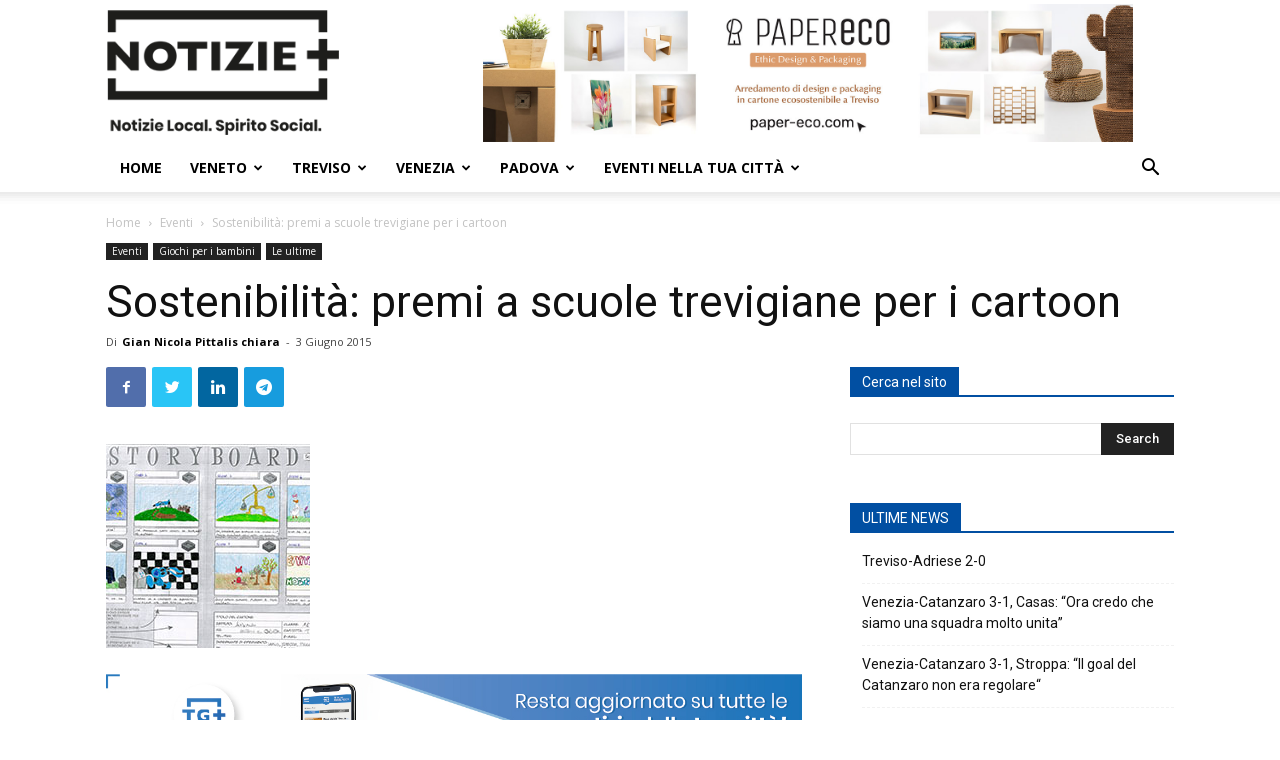

--- FILE ---
content_type: text/html; charset=UTF-8
request_url: https://notizieplus.it/sostenibilita-premi-a-scuole-trevigiane-per-i-cartoon/
body_size: 33061
content:
<!doctype html >

<!--[if IE 8]>    <html class="ie8" lang="en"> <![endif]-->

<!--[if IE 9]>    <html class="ie9" lang="en"> <![endif]-->

<!--[if gt IE 8]><!--> <html lang="it-IT"> <!--<![endif]-->

<head>

    <title>Sostenibilità: premi a scuole trevigiane per i cartoon - Notizie Plus</title>

    <meta charset="UTF-8" />

    <meta name="viewport" content="width=device-width, initial-scale=1.0">

    <link rel="pingback" href="https://notizieplus.it/nuovonotizie/xmlrpc.php" />

    <meta name='robots' content='index, follow, max-image-preview:large, max-snippet:-1, max-video-preview:-1' />
	<style>img:is([sizes="auto" i], [sizes^="auto," i]) { contain-intrinsic-size: 3000px 1500px }</style>
	
<!-- Google Tag Manager for WordPress by gtm4wp.com -->
<script data-cfasync="false" data-pagespeed-no-defer>
	var gtm4wp_datalayer_name = "dataLayer";
	var dataLayer = dataLayer || [];
</script>
<!-- End Google Tag Manager for WordPress by gtm4wp.com --><link rel="icon" type="image/png" href="https://notizieplus.it/nuovonotizie/wp-content/uploads/2023/05/icona.png">
	<!-- This site is optimized with the Yoast SEO plugin v24.4 - https://yoast.com/wordpress/plugins/seo/ -->
	<link rel="canonical" href="https://notizieplus.it/sostenibilita-premi-a-scuole-trevigiane-per-i-cartoon/" />
	<meta property="og:locale" content="it_IT" />
	<meta property="og:type" content="article" />
	<meta property="og:title" content="Sostenibilità: premi a scuole trevigiane per i cartoon - Notizie Plus" />
	<meta property="og:description" content="La sostenibilità ambientale diventa cartoon e viene premiata. Succede a Cortina d&#8217;Ampezzo dove durante il 26esimo Festival Ciak Junior sono stati assegnati anche i premi Colori Carta &amp; Cartoni – Impronta [&hellip;]" />
	<meta property="og:url" content="https://notizieplus.it/sostenibilita-premi-a-scuole-trevigiane-per-i-cartoon/" />
	<meta property="og:site_name" content="Notizie Plus" />
	<meta property="article:publisher" content="https://www.facebook.com/notizieplustreviso/" />
	<meta property="article:published_time" content="2015-06-03T08:08:10+00:00" />
	<meta property="og:image" content="https://notizieplus.it/nuovonotizie/wp-content/uploads/2015/06/CiakJuniorPremi_thmb.jpg" />
	<meta property="og:image:width" content="204" />
	<meta property="og:image:height" content="204" />
	<meta property="og:image:type" content="image/jpeg" />
	<meta name="author" content="Gian Nicola Pittalis chiara" />
	<meta name="twitter:card" content="summary_large_image" />
	<meta name="twitter:label1" content="Scritto da" />
	<meta name="twitter:data1" content="Gian Nicola Pittalis chiara" />
	<meta name="twitter:label2" content="Tempo di lettura stimato" />
	<meta name="twitter:data2" content="1 minuto" />
	<script type="application/ld+json" class="yoast-schema-graph">{"@context":"https://schema.org","@graph":[{"@type":"Article","@id":"https://notizieplus.it/sostenibilita-premi-a-scuole-trevigiane-per-i-cartoon/#article","isPartOf":{"@id":"https://notizieplus.it/sostenibilita-premi-a-scuole-trevigiane-per-i-cartoon/"},"author":{"name":"Gian Nicola Pittalis chiara","@id":"https://notizieplus.it/#/schema/person/b8244bf7cece60ab45f2cbd22bbb8c8c"},"headline":"Sostenibilità: premi a scuole trevigiane per i cartoon","datePublished":"2015-06-03T08:08:10+00:00","mainEntityOfPage":{"@id":"https://notizieplus.it/sostenibilita-premi-a-scuole-trevigiane-per-i-cartoon/"},"wordCount":232,"publisher":{"@id":"https://notizieplus.it/#organization"},"image":{"@id":"https://notizieplus.it/sostenibilita-premi-a-scuole-trevigiane-per-i-cartoon/#primaryimage"},"thumbnailUrl":"https://notizieplus.it/nuovonotizie/wp-content/uploads/2015/06/CiakJuniorPremi_thmb.jpg","articleSection":["Eventi","Giochi per i bambini","Le ultime"],"inLanguage":"it-IT"},{"@type":"WebPage","@id":"https://notizieplus.it/sostenibilita-premi-a-scuole-trevigiane-per-i-cartoon/","url":"https://notizieplus.it/sostenibilita-premi-a-scuole-trevigiane-per-i-cartoon/","name":"Sostenibilità: premi a scuole trevigiane per i cartoon - Notizie Plus","isPartOf":{"@id":"https://notizieplus.it/#website"},"primaryImageOfPage":{"@id":"https://notizieplus.it/sostenibilita-premi-a-scuole-trevigiane-per-i-cartoon/#primaryimage"},"image":{"@id":"https://notizieplus.it/sostenibilita-premi-a-scuole-trevigiane-per-i-cartoon/#primaryimage"},"thumbnailUrl":"https://notizieplus.it/nuovonotizie/wp-content/uploads/2015/06/CiakJuniorPremi_thmb.jpg","datePublished":"2015-06-03T08:08:10+00:00","breadcrumb":{"@id":"https://notizieplus.it/sostenibilita-premi-a-scuole-trevigiane-per-i-cartoon/#breadcrumb"},"inLanguage":"it-IT","potentialAction":[{"@type":"ReadAction","target":["https://notizieplus.it/sostenibilita-premi-a-scuole-trevigiane-per-i-cartoon/"]}]},{"@type":"ImageObject","inLanguage":"it-IT","@id":"https://notizieplus.it/sostenibilita-premi-a-scuole-trevigiane-per-i-cartoon/#primaryimage","url":"https://notizieplus.it/nuovonotizie/wp-content/uploads/2015/06/CiakJuniorPremi_thmb.jpg","contentUrl":"https://notizieplus.it/nuovonotizie/wp-content/uploads/2015/06/CiakJuniorPremi_thmb.jpg","width":204,"height":204},{"@type":"BreadcrumbList","@id":"https://notizieplus.it/sostenibilita-premi-a-scuole-trevigiane-per-i-cartoon/#breadcrumb","itemListElement":[{"@type":"ListItem","position":1,"name":"Home","item":"https://notizieplus.it/"},{"@type":"ListItem","position":2,"name":"Sostenibilità: premi a scuole trevigiane per i cartoon"}]},{"@type":"WebSite","@id":"https://notizieplus.it/#website","url":"https://notizieplus.it/","name":"Notizie Plus","description":"Notizie ed eventi a Km 0, notizie sempre aggiornate","publisher":{"@id":"https://notizieplus.it/#organization"},"potentialAction":[{"@type":"SearchAction","target":{"@type":"EntryPoint","urlTemplate":"https://notizieplus.it/?s={search_term_string}"},"query-input":{"@type":"PropertyValueSpecification","valueRequired":true,"valueName":"search_term_string"}}],"inLanguage":"it-IT"},{"@type":"Organization","@id":"https://notizieplus.it/#organization","name":"Notizie Plus","url":"https://notizieplus.it/","logo":{"@type":"ImageObject","inLanguage":"it-IT","@id":"https://notizieplus.it/#/schema/logo/image/","url":"https://notizieplus.it/nuovonotizie/wp-content/uploads/2016/04/logo-notizie.png","contentUrl":"https://notizieplus.it/nuovonotizie/wp-content/uploads/2016/04/logo-notizie.png","width":222,"height":95,"caption":"Notizie Plus"},"image":{"@id":"https://notizieplus.it/#/schema/logo/image/"},"sameAs":["https://www.facebook.com/notizieplustreviso/","https://www.youtube.com/channel/UC6nk63ENPasuDJkJyYF_evA"]},{"@type":"Person","@id":"https://notizieplus.it/#/schema/person/b8244bf7cece60ab45f2cbd22bbb8c8c","name":"Gian Nicola Pittalis chiara","image":{"@type":"ImageObject","inLanguage":"it-IT","@id":"https://notizieplus.it/#/schema/person/image/","url":"https://secure.gravatar.com/avatar/?s=96&d=mm&r=g","contentUrl":"https://secure.gravatar.com/avatar/?s=96&d=mm&r=g","caption":"Gian Nicola Pittalis chiara"},"url":"https://notizieplus.it/author/gian-nicola-pittalis-chiara/"}]}</script>
	<!-- / Yoast SEO plugin. -->


<link rel='dns-prefetch' href='//www.google.com' />
<link rel='dns-prefetch' href='//fonts.googleapis.com' />
<link rel="alternate" type="application/rss+xml" title="Notizie Plus &raquo; Feed" href="https://notizieplus.it/feed/" />
<link rel="alternate" type="application/rss+xml" title="Notizie Plus &raquo; Feed dei commenti" href="https://notizieplus.it/comments/feed/" />
<link rel="alternate" type="text/calendar" title="Notizie Plus &raquo; iCal Feed" href="https://notizieplus.it/events-test/?ical=1" />
<link rel="alternate" type="application/rss+xml" title="Notizie Plus &raquo; Sostenibilità: premi a scuole trevigiane per i cartoon Feed dei commenti" href="https://notizieplus.it/sostenibilita-premi-a-scuole-trevigiane-per-i-cartoon/feed/" />
<script type="text/javascript">
/* <![CDATA[ */
window._wpemojiSettings = {"baseUrl":"https:\/\/s.w.org\/images\/core\/emoji\/15.0.3\/72x72\/","ext":".png","svgUrl":"https:\/\/s.w.org\/images\/core\/emoji\/15.0.3\/svg\/","svgExt":".svg","source":{"concatemoji":"https:\/\/notizieplus.it\/nuovonotizie\/wp-includes\/js\/wp-emoji-release.min.js?ver=6.7.4"}};
/*! This file is auto-generated */
!function(i,n){var o,s,e;function c(e){try{var t={supportTests:e,timestamp:(new Date).valueOf()};sessionStorage.setItem(o,JSON.stringify(t))}catch(e){}}function p(e,t,n){e.clearRect(0,0,e.canvas.width,e.canvas.height),e.fillText(t,0,0);var t=new Uint32Array(e.getImageData(0,0,e.canvas.width,e.canvas.height).data),r=(e.clearRect(0,0,e.canvas.width,e.canvas.height),e.fillText(n,0,0),new Uint32Array(e.getImageData(0,0,e.canvas.width,e.canvas.height).data));return t.every(function(e,t){return e===r[t]})}function u(e,t,n){switch(t){case"flag":return n(e,"\ud83c\udff3\ufe0f\u200d\u26a7\ufe0f","\ud83c\udff3\ufe0f\u200b\u26a7\ufe0f")?!1:!n(e,"\ud83c\uddfa\ud83c\uddf3","\ud83c\uddfa\u200b\ud83c\uddf3")&&!n(e,"\ud83c\udff4\udb40\udc67\udb40\udc62\udb40\udc65\udb40\udc6e\udb40\udc67\udb40\udc7f","\ud83c\udff4\u200b\udb40\udc67\u200b\udb40\udc62\u200b\udb40\udc65\u200b\udb40\udc6e\u200b\udb40\udc67\u200b\udb40\udc7f");case"emoji":return!n(e,"\ud83d\udc26\u200d\u2b1b","\ud83d\udc26\u200b\u2b1b")}return!1}function f(e,t,n){var r="undefined"!=typeof WorkerGlobalScope&&self instanceof WorkerGlobalScope?new OffscreenCanvas(300,150):i.createElement("canvas"),a=r.getContext("2d",{willReadFrequently:!0}),o=(a.textBaseline="top",a.font="600 32px Arial",{});return e.forEach(function(e){o[e]=t(a,e,n)}),o}function t(e){var t=i.createElement("script");t.src=e,t.defer=!0,i.head.appendChild(t)}"undefined"!=typeof Promise&&(o="wpEmojiSettingsSupports",s=["flag","emoji"],n.supports={everything:!0,everythingExceptFlag:!0},e=new Promise(function(e){i.addEventListener("DOMContentLoaded",e,{once:!0})}),new Promise(function(t){var n=function(){try{var e=JSON.parse(sessionStorage.getItem(o));if("object"==typeof e&&"number"==typeof e.timestamp&&(new Date).valueOf()<e.timestamp+604800&&"object"==typeof e.supportTests)return e.supportTests}catch(e){}return null}();if(!n){if("undefined"!=typeof Worker&&"undefined"!=typeof OffscreenCanvas&&"undefined"!=typeof URL&&URL.createObjectURL&&"undefined"!=typeof Blob)try{var e="postMessage("+f.toString()+"("+[JSON.stringify(s),u.toString(),p.toString()].join(",")+"));",r=new Blob([e],{type:"text/javascript"}),a=new Worker(URL.createObjectURL(r),{name:"wpTestEmojiSupports"});return void(a.onmessage=function(e){c(n=e.data),a.terminate(),t(n)})}catch(e){}c(n=f(s,u,p))}t(n)}).then(function(e){for(var t in e)n.supports[t]=e[t],n.supports.everything=n.supports.everything&&n.supports[t],"flag"!==t&&(n.supports.everythingExceptFlag=n.supports.everythingExceptFlag&&n.supports[t]);n.supports.everythingExceptFlag=n.supports.everythingExceptFlag&&!n.supports.flag,n.DOMReady=!1,n.readyCallback=function(){n.DOMReady=!0}}).then(function(){return e}).then(function(){var e;n.supports.everything||(n.readyCallback(),(e=n.source||{}).concatemoji?t(e.concatemoji):e.wpemoji&&e.twemoji&&(t(e.twemoji),t(e.wpemoji)))}))}((window,document),window._wpemojiSettings);
/* ]]> */
</script>
<link rel='stylesheet' id='pt-cv-public-style-css' href='https://notizieplus.it/nuovonotizie/wp-content/plugins/content-views-query-and-display-post-page/public/assets/css/cv.css?ver=4.0.2' type='text/css' media='all' />
<link rel='stylesheet' id='mec-select2-style-css' href='https://notizieplus.it/nuovonotizie/wp-content/plugins/modern-events-calendar/assets/packages/select2/select2.min.css?ver=7.19.0' type='text/css' media='all' />
<link rel='stylesheet' id='mec-font-icons-css' href='https://notizieplus.it/nuovonotizie/wp-content/plugins/modern-events-calendar/assets/css/iconfonts.css?ver=7.19.0' type='text/css' media='all' />
<link rel='stylesheet' id='mec-frontend-style-css' href='https://notizieplus.it/nuovonotizie/wp-content/plugins/modern-events-calendar/assets/css/frontend.min.css?ver=7.19.0' type='text/css' media='all' />
<link rel='stylesheet' id='mec-tooltip-style-css' href='https://notizieplus.it/nuovonotizie/wp-content/plugins/modern-events-calendar/assets/packages/tooltip/tooltip.css?ver=7.19.0' type='text/css' media='all' />
<link rel='stylesheet' id='mec-tooltip-shadow-style-css' href='https://notizieplus.it/nuovonotizie/wp-content/plugins/modern-events-calendar/assets/packages/tooltip/tooltipster-sideTip-shadow.min.css?ver=7.19.0' type='text/css' media='all' />
<link rel='stylesheet' id='featherlight-css' href='https://notizieplus.it/nuovonotizie/wp-content/plugins/modern-events-calendar/assets/packages/featherlight/featherlight.css?ver=7.19.0' type='text/css' media='all' />
<link crossorigin="anonymous" rel='stylesheet' id='mec-custom-google-font-css' href='https://fonts.googleapis.com/css?family=Open+Sans%3A300%2C+300italic%2C+regular%2C+italic%2C+600%2C+600italic%2C+700%2C+700italic%2C+800%2C+800italic%2C+%7COpen+Sans%3A800italic%2C+800italic%2C+800italic%2C+800italic%2C+800italic%2C+800italic%2C+800italic%2C+800italic%2C+800italic%2C+800italic%2C+&#038;subset=latin%2Clatin-ext&#038;ver=7.19.0' type='text/css' media='all' />
<link rel='stylesheet' id='mec-lity-style-css' href='https://notizieplus.it/nuovonotizie/wp-content/plugins/modern-events-calendar/assets/packages/lity/lity.min.css?ver=7.19.0' type='text/css' media='all' />
<link rel='stylesheet' id='mec-general-calendar-style-css' href='https://notizieplus.it/nuovonotizie/wp-content/plugins/modern-events-calendar/assets/css/mec-general-calendar.css?ver=7.19.0' type='text/css' media='all' />
<style id='wp-emoji-styles-inline-css' type='text/css'>

	img.wp-smiley, img.emoji {
		display: inline !important;
		border: none !important;
		box-shadow: none !important;
		height: 1em !important;
		width: 1em !important;
		margin: 0 0.07em !important;
		vertical-align: -0.1em !important;
		background: none !important;
		padding: 0 !important;
	}
</style>
<link rel='stylesheet' id='wp-block-library-css' href='https://notizieplus.it/nuovonotizie/wp-includes/css/dist/block-library/style.min.css?ver=6.7.4' type='text/css' media='all' />
<style id='classic-theme-styles-inline-css' type='text/css'>
/*! This file is auto-generated */
.wp-block-button__link{color:#fff;background-color:#32373c;border-radius:9999px;box-shadow:none;text-decoration:none;padding:calc(.667em + 2px) calc(1.333em + 2px);font-size:1.125em}.wp-block-file__button{background:#32373c;color:#fff;text-decoration:none}
</style>
<style id='global-styles-inline-css' type='text/css'>
:root{--wp--preset--aspect-ratio--square: 1;--wp--preset--aspect-ratio--4-3: 4/3;--wp--preset--aspect-ratio--3-4: 3/4;--wp--preset--aspect-ratio--3-2: 3/2;--wp--preset--aspect-ratio--2-3: 2/3;--wp--preset--aspect-ratio--16-9: 16/9;--wp--preset--aspect-ratio--9-16: 9/16;--wp--preset--color--black: #000000;--wp--preset--color--cyan-bluish-gray: #abb8c3;--wp--preset--color--white: #ffffff;--wp--preset--color--pale-pink: #f78da7;--wp--preset--color--vivid-red: #cf2e2e;--wp--preset--color--luminous-vivid-orange: #ff6900;--wp--preset--color--luminous-vivid-amber: #fcb900;--wp--preset--color--light-green-cyan: #7bdcb5;--wp--preset--color--vivid-green-cyan: #00d084;--wp--preset--color--pale-cyan-blue: #8ed1fc;--wp--preset--color--vivid-cyan-blue: #0693e3;--wp--preset--color--vivid-purple: #9b51e0;--wp--preset--gradient--vivid-cyan-blue-to-vivid-purple: linear-gradient(135deg,rgba(6,147,227,1) 0%,rgb(155,81,224) 100%);--wp--preset--gradient--light-green-cyan-to-vivid-green-cyan: linear-gradient(135deg,rgb(122,220,180) 0%,rgb(0,208,130) 100%);--wp--preset--gradient--luminous-vivid-amber-to-luminous-vivid-orange: linear-gradient(135deg,rgba(252,185,0,1) 0%,rgba(255,105,0,1) 100%);--wp--preset--gradient--luminous-vivid-orange-to-vivid-red: linear-gradient(135deg,rgba(255,105,0,1) 0%,rgb(207,46,46) 100%);--wp--preset--gradient--very-light-gray-to-cyan-bluish-gray: linear-gradient(135deg,rgb(238,238,238) 0%,rgb(169,184,195) 100%);--wp--preset--gradient--cool-to-warm-spectrum: linear-gradient(135deg,rgb(74,234,220) 0%,rgb(151,120,209) 20%,rgb(207,42,186) 40%,rgb(238,44,130) 60%,rgb(251,105,98) 80%,rgb(254,248,76) 100%);--wp--preset--gradient--blush-light-purple: linear-gradient(135deg,rgb(255,206,236) 0%,rgb(152,150,240) 100%);--wp--preset--gradient--blush-bordeaux: linear-gradient(135deg,rgb(254,205,165) 0%,rgb(254,45,45) 50%,rgb(107,0,62) 100%);--wp--preset--gradient--luminous-dusk: linear-gradient(135deg,rgb(255,203,112) 0%,rgb(199,81,192) 50%,rgb(65,88,208) 100%);--wp--preset--gradient--pale-ocean: linear-gradient(135deg,rgb(255,245,203) 0%,rgb(182,227,212) 50%,rgb(51,167,181) 100%);--wp--preset--gradient--electric-grass: linear-gradient(135deg,rgb(202,248,128) 0%,rgb(113,206,126) 100%);--wp--preset--gradient--midnight: linear-gradient(135deg,rgb(2,3,129) 0%,rgb(40,116,252) 100%);--wp--preset--font-size--small: 11px;--wp--preset--font-size--medium: 20px;--wp--preset--font-size--large: 32px;--wp--preset--font-size--x-large: 42px;--wp--preset--font-size--regular: 15px;--wp--preset--font-size--larger: 50px;--wp--preset--spacing--20: 0.44rem;--wp--preset--spacing--30: 0.67rem;--wp--preset--spacing--40: 1rem;--wp--preset--spacing--50: 1.5rem;--wp--preset--spacing--60: 2.25rem;--wp--preset--spacing--70: 3.38rem;--wp--preset--spacing--80: 5.06rem;--wp--preset--shadow--natural: 6px 6px 9px rgba(0, 0, 0, 0.2);--wp--preset--shadow--deep: 12px 12px 50px rgba(0, 0, 0, 0.4);--wp--preset--shadow--sharp: 6px 6px 0px rgba(0, 0, 0, 0.2);--wp--preset--shadow--outlined: 6px 6px 0px -3px rgba(255, 255, 255, 1), 6px 6px rgba(0, 0, 0, 1);--wp--preset--shadow--crisp: 6px 6px 0px rgba(0, 0, 0, 1);}:where(.is-layout-flex){gap: 0.5em;}:where(.is-layout-grid){gap: 0.5em;}body .is-layout-flex{display: flex;}.is-layout-flex{flex-wrap: wrap;align-items: center;}.is-layout-flex > :is(*, div){margin: 0;}body .is-layout-grid{display: grid;}.is-layout-grid > :is(*, div){margin: 0;}:where(.wp-block-columns.is-layout-flex){gap: 2em;}:where(.wp-block-columns.is-layout-grid){gap: 2em;}:where(.wp-block-post-template.is-layout-flex){gap: 1.25em;}:where(.wp-block-post-template.is-layout-grid){gap: 1.25em;}.has-black-color{color: var(--wp--preset--color--black) !important;}.has-cyan-bluish-gray-color{color: var(--wp--preset--color--cyan-bluish-gray) !important;}.has-white-color{color: var(--wp--preset--color--white) !important;}.has-pale-pink-color{color: var(--wp--preset--color--pale-pink) !important;}.has-vivid-red-color{color: var(--wp--preset--color--vivid-red) !important;}.has-luminous-vivid-orange-color{color: var(--wp--preset--color--luminous-vivid-orange) !important;}.has-luminous-vivid-amber-color{color: var(--wp--preset--color--luminous-vivid-amber) !important;}.has-light-green-cyan-color{color: var(--wp--preset--color--light-green-cyan) !important;}.has-vivid-green-cyan-color{color: var(--wp--preset--color--vivid-green-cyan) !important;}.has-pale-cyan-blue-color{color: var(--wp--preset--color--pale-cyan-blue) !important;}.has-vivid-cyan-blue-color{color: var(--wp--preset--color--vivid-cyan-blue) !important;}.has-vivid-purple-color{color: var(--wp--preset--color--vivid-purple) !important;}.has-black-background-color{background-color: var(--wp--preset--color--black) !important;}.has-cyan-bluish-gray-background-color{background-color: var(--wp--preset--color--cyan-bluish-gray) !important;}.has-white-background-color{background-color: var(--wp--preset--color--white) !important;}.has-pale-pink-background-color{background-color: var(--wp--preset--color--pale-pink) !important;}.has-vivid-red-background-color{background-color: var(--wp--preset--color--vivid-red) !important;}.has-luminous-vivid-orange-background-color{background-color: var(--wp--preset--color--luminous-vivid-orange) !important;}.has-luminous-vivid-amber-background-color{background-color: var(--wp--preset--color--luminous-vivid-amber) !important;}.has-light-green-cyan-background-color{background-color: var(--wp--preset--color--light-green-cyan) !important;}.has-vivid-green-cyan-background-color{background-color: var(--wp--preset--color--vivid-green-cyan) !important;}.has-pale-cyan-blue-background-color{background-color: var(--wp--preset--color--pale-cyan-blue) !important;}.has-vivid-cyan-blue-background-color{background-color: var(--wp--preset--color--vivid-cyan-blue) !important;}.has-vivid-purple-background-color{background-color: var(--wp--preset--color--vivid-purple) !important;}.has-black-border-color{border-color: var(--wp--preset--color--black) !important;}.has-cyan-bluish-gray-border-color{border-color: var(--wp--preset--color--cyan-bluish-gray) !important;}.has-white-border-color{border-color: var(--wp--preset--color--white) !important;}.has-pale-pink-border-color{border-color: var(--wp--preset--color--pale-pink) !important;}.has-vivid-red-border-color{border-color: var(--wp--preset--color--vivid-red) !important;}.has-luminous-vivid-orange-border-color{border-color: var(--wp--preset--color--luminous-vivid-orange) !important;}.has-luminous-vivid-amber-border-color{border-color: var(--wp--preset--color--luminous-vivid-amber) !important;}.has-light-green-cyan-border-color{border-color: var(--wp--preset--color--light-green-cyan) !important;}.has-vivid-green-cyan-border-color{border-color: var(--wp--preset--color--vivid-green-cyan) !important;}.has-pale-cyan-blue-border-color{border-color: var(--wp--preset--color--pale-cyan-blue) !important;}.has-vivid-cyan-blue-border-color{border-color: var(--wp--preset--color--vivid-cyan-blue) !important;}.has-vivid-purple-border-color{border-color: var(--wp--preset--color--vivid-purple) !important;}.has-vivid-cyan-blue-to-vivid-purple-gradient-background{background: var(--wp--preset--gradient--vivid-cyan-blue-to-vivid-purple) !important;}.has-light-green-cyan-to-vivid-green-cyan-gradient-background{background: var(--wp--preset--gradient--light-green-cyan-to-vivid-green-cyan) !important;}.has-luminous-vivid-amber-to-luminous-vivid-orange-gradient-background{background: var(--wp--preset--gradient--luminous-vivid-amber-to-luminous-vivid-orange) !important;}.has-luminous-vivid-orange-to-vivid-red-gradient-background{background: var(--wp--preset--gradient--luminous-vivid-orange-to-vivid-red) !important;}.has-very-light-gray-to-cyan-bluish-gray-gradient-background{background: var(--wp--preset--gradient--very-light-gray-to-cyan-bluish-gray) !important;}.has-cool-to-warm-spectrum-gradient-background{background: var(--wp--preset--gradient--cool-to-warm-spectrum) !important;}.has-blush-light-purple-gradient-background{background: var(--wp--preset--gradient--blush-light-purple) !important;}.has-blush-bordeaux-gradient-background{background: var(--wp--preset--gradient--blush-bordeaux) !important;}.has-luminous-dusk-gradient-background{background: var(--wp--preset--gradient--luminous-dusk) !important;}.has-pale-ocean-gradient-background{background: var(--wp--preset--gradient--pale-ocean) !important;}.has-electric-grass-gradient-background{background: var(--wp--preset--gradient--electric-grass) !important;}.has-midnight-gradient-background{background: var(--wp--preset--gradient--midnight) !important;}.has-small-font-size{font-size: var(--wp--preset--font-size--small) !important;}.has-medium-font-size{font-size: var(--wp--preset--font-size--medium) !important;}.has-large-font-size{font-size: var(--wp--preset--font-size--large) !important;}.has-x-large-font-size{font-size: var(--wp--preset--font-size--x-large) !important;}
:where(.wp-block-post-template.is-layout-flex){gap: 1.25em;}:where(.wp-block-post-template.is-layout-grid){gap: 1.25em;}
:where(.wp-block-columns.is-layout-flex){gap: 2em;}:where(.wp-block-columns.is-layout-grid){gap: 2em;}
:root :where(.wp-block-pullquote){font-size: 1.5em;line-height: 1.6;}
</style>
<link rel='stylesheet' id='contact-form-7-css' href='https://notizieplus.it/nuovonotizie/wp-content/plugins/contact-form-7/includes/css/styles.css?ver=6.0.3' type='text/css' media='all' />
<link rel='stylesheet' id='rs-plugin-settings-css' href='https://notizieplus.it/nuovonotizie/wp-content/plugins/revslider/public/assets/css/settings.css?ver=5.4.7.2' type='text/css' media='all' />
<style id='rs-plugin-settings-inline-css' type='text/css'>
#rs-demo-id {}
</style>
<link rel='stylesheet' id='ppress-frontend-css' href='https://notizieplus.it/nuovonotizie/wp-content/plugins/wp-user-avatar/assets/css/frontend.min.css?ver=4.15.21' type='text/css' media='all' />
<link rel='stylesheet' id='ppress-flatpickr-css' href='https://notizieplus.it/nuovonotizie/wp-content/plugins/wp-user-avatar/assets/flatpickr/flatpickr.min.css?ver=4.15.21' type='text/css' media='all' />
<link rel='stylesheet' id='ppress-select2-css' href='https://notizieplus.it/nuovonotizie/wp-content/plugins/wp-user-avatar/assets/select2/select2.min.css?ver=6.7.4' type='text/css' media='all' />
<link rel='stylesheet' id='td-plugin-multi-purpose-css' href='https://notizieplus.it/nuovonotizie/wp-content/plugins/td-composer/td-multi-purpose/style.css?ver=28832a33217c23aa6f76cdf3fc3c1388' type='text/css' media='all' />
<link crossorigin="anonymous" rel='stylesheet' id='google-fonts-style-css' href='https://fonts.googleapis.com/css?family=Open+Sans%3A400%2C600%2C700%2C300%7CRoboto%3A400%2C500%2C700%2C300&#038;display=swap&#038;ver=10.3.4' type='text/css' media='all' />
<link rel='stylesheet' id='td-theme-css' href='https://notizieplus.it/nuovonotizie/wp-content/themes/Newspaper/style.css?ver=10.3.4' type='text/css' media='all' />
<style id='td-theme-inline-css' type='text/css'>
    
        @media (max-width: 767px) {
            .td-header-desktop-wrap {
                display: none;
            }
        }
        @media (min-width: 767px) {
            .td-header-mobile-wrap {
                display: none;
            }
        }
    
	
</style>
<link rel='stylesheet' id='td-legacy-framework-front-style-css' href='https://notizieplus.it/nuovonotizie/wp-content/plugins/td-composer/legacy/Newspaper/assets/css/td_legacy_main.css?ver=28832a33217c23aa6f76cdf3fc3c1388' type='text/css' media='all' />
<link rel='stylesheet' id='td-standard-pack-framework-front-style-css' href='https://notizieplus.it/nuovonotizie/wp-content/plugins/td-standard-pack/Newspaper/assets/css/td_standard_pack_main.css?ver=e06dc97a9cdcc3f12ae1599dfcd5b98f' type='text/css' media='all' />
<link rel='stylesheet' id='tdb_front_style-css' href='https://notizieplus.it/nuovonotizie/wp-content/plugins/td-cloud-library/assets/css/tdb_less_front.css?ver=243b277d395aac11337949f2c0b8e89c' type='text/css' media='all' />
<link rel='stylesheet' id='wppb_stylesheet-css' href='https://notizieplus.it/nuovonotizie/wp-content/plugins/profile-builder/assets/css/style-front-end.css?ver=3.13.1' type='text/css' media='all' />
<script type="text/javascript" src="https://notizieplus.it/nuovonotizie/wp-includes/js/jquery/jquery.min.js?ver=3.7.1" id="jquery-core-js"></script>
<script type="text/javascript" src="https://notizieplus.it/nuovonotizie/wp-includes/js/jquery/jquery-migrate.min.js?ver=3.4.1" id="jquery-migrate-js"></script>
<script type="text/javascript" src="https://notizieplus.it/nuovonotizie/wp-content/plugins/revslider/public/assets/js/jquery.themepunch.tools.min.js?ver=5.4.7.2" id="tp-tools-js"></script>
<script type="text/javascript" src="https://notizieplus.it/nuovonotizie/wp-content/plugins/revslider/public/assets/js/jquery.themepunch.revolution.min.js?ver=5.4.7.2" id="revmin-js"></script>
<script type="text/javascript" src="https://notizieplus.it/nuovonotizie/wp-content/plugins/wp-user-avatar/assets/flatpickr/flatpickr.min.js?ver=4.15.21" id="ppress-flatpickr-js"></script>
<script type="text/javascript" src="https://notizieplus.it/nuovonotizie/wp-content/plugins/wp-user-avatar/assets/select2/select2.min.js?ver=4.15.21" id="ppress-select2-js"></script>
<link rel="https://api.w.org/" href="https://notizieplus.it/wp-json/" /><link rel="alternate" title="JSON" type="application/json" href="https://notizieplus.it/wp-json/wp/v2/posts/4080" /><link rel="EditURI" type="application/rsd+xml" title="RSD" href="https://notizieplus.it/nuovonotizie/xmlrpc.php?rsd" />
<meta name="generator" content="WordPress 6.7.4" />
<link rel='shortlink' href='https://notizieplus.it/?p=4080' />
<link rel="alternate" title="oEmbed (JSON)" type="application/json+oembed" href="https://notizieplus.it/wp-json/oembed/1.0/embed?url=https%3A%2F%2Fnotizieplus.it%2Fsostenibilita-premi-a-scuole-trevigiane-per-i-cartoon%2F" />
<link rel="alternate" title="oEmbed (XML)" type="text/xml+oembed" href="https://notizieplus.it/wp-json/oembed/1.0/embed?url=https%3A%2F%2Fnotizieplus.it%2Fsostenibilita-premi-a-scuole-trevigiane-per-i-cartoon%2F&#038;format=xml" />
<meta name="tec-api-version" content="v1"><meta name="tec-api-origin" content="https://notizieplus.it"><link rel="alternate" href="https://notizieplus.it/wp-json/tribe/events/v1/" />
<!-- Google Tag Manager for WordPress by gtm4wp.com -->
<!-- GTM Container placement set to footer -->
<script data-cfasync="false" data-pagespeed-no-defer type="text/javascript">
	var dataLayer_content = {"pagePostType":"post","pagePostType2":"single-post","pageCategory":["eventi","il-porcospino","le-ultime"],"pagePostAuthor":"Gian Nicola Pittalis chiara"};
	dataLayer.push( dataLayer_content );
</script>
<script data-cfasync="false">
(function(w,d,s,l,i){w[l]=w[l]||[];w[l].push({'gtm.start':
new Date().getTime(),event:'gtm.js'});var f=d.getElementsByTagName(s)[0],
j=d.createElement(s),dl=l!='dataLayer'?'&l='+l:'';j.async=true;j.src=
'//www.googletagmanager.com/gtm.js?id='+i+dl;f.parentNode.insertBefore(j,f);
})(window,document,'script','dataLayer','GTM-NG3JVJ8');
</script>
<!-- End Google Tag Manager for WordPress by gtm4wp.com --><!--[if lt IE 9]><script src="https://cdnjs.cloudflare.com/ajax/libs/html5shiv/3.7.3/html5shiv.js"></script><![endif]-->
        <script>
        window.tdb_globals = {"wpRestNonce":"1fe6bffb6a","wpRestUrl":"https:\/\/notizieplus.it\/wp-json\/","permalinkStructure":"\/%postname%\/","isAjax":false,"isAdminBarShowing":false,"autoloadScrollPercent":20,"postAutoloadStatus":"on","origPostEditUrl":null};
    </script>
    			<script>
				window.tdwGlobal = {"adminUrl":"https:\/\/notizieplus.it\/nuovonotizie\/wp-admin\/","wpRestNonce":"1fe6bffb6a","wpRestUrl":"https:\/\/notizieplus.it\/wp-json\/","permalinkStructure":"\/%postname%\/"};
			</script>
			
<!-- Meta Pixel Code -->
<script type='text/javascript'>
!function(f,b,e,v,n,t,s){if(f.fbq)return;n=f.fbq=function(){n.callMethod?
n.callMethod.apply(n,arguments):n.queue.push(arguments)};if(!f._fbq)f._fbq=n;
n.push=n;n.loaded=!0;n.version='2.0';n.queue=[];t=b.createElement(e);t.async=!0;
t.src=v;s=b.getElementsByTagName(e)[0];s.parentNode.insertBefore(t,s)}(window,
document,'script','https://connect.facebook.net/en_US/fbevents.js?v=next');
</script>
<!-- End Meta Pixel Code -->

      <script type='text/javascript'>
        var url = window.location.origin + '?ob=open-bridge';
        fbq('set', 'openbridge', '252780185944317', url);
      </script>
    <script type='text/javascript'>fbq('init', '252780185944317', {}, {
    "agent": "wordpress-6.7.4-3.0.16"
})</script><script type='text/javascript'>
    fbq('track', 'PageView', []);
  </script>
<!-- Meta Pixel Code -->
<noscript>
<img height="1" width="1" style="display:none" alt="fbpx"
src="https://www.facebook.com/tr?id=252780185944317&ev=PageView&noscript=1" />
</noscript>
<!-- End Meta Pixel Code -->
<meta name="redi-version" content="1.2.5" /><link rel="amphtml" href="https://notizieplus.it/sostenibilita-premi-a-scuole-trevigiane-per-i-cartoon/?amp"><meta name="generator" content="Powered by Slider Revolution 5.4.7.2 - responsive, Mobile-Friendly Slider Plugin for WordPress with comfortable drag and drop interface." />

<!-- JS generated by theme -->

<script>
    
    

	    var tdBlocksArray = []; //here we store all the items for the current page

	    //td_block class - each ajax block uses a object of this class for requests
	    function tdBlock() {
		    this.id = '';
		    this.block_type = 1; //block type id (1-234 etc)
		    this.atts = '';
		    this.td_column_number = '';
		    this.td_current_page = 1; //
		    this.post_count = 0; //from wp
		    this.found_posts = 0; //from wp
		    this.max_num_pages = 0; //from wp
		    this.td_filter_value = ''; //current live filter value
		    this.is_ajax_running = false;
		    this.td_user_action = ''; // load more or infinite loader (used by the animation)
		    this.header_color = '';
		    this.ajax_pagination_infinite_stop = ''; //show load more at page x
	    }


        // td_js_generator - mini detector
        (function(){
            var htmlTag = document.getElementsByTagName("html")[0];

	        if ( navigator.userAgent.indexOf("MSIE 10.0") > -1 ) {
                htmlTag.className += ' ie10';
            }

            if ( !!navigator.userAgent.match(/Trident.*rv\:11\./) ) {
                htmlTag.className += ' ie11';
            }

	        if ( navigator.userAgent.indexOf("Edge") > -1 ) {
                htmlTag.className += ' ieEdge';
            }

            if ( /(iPad|iPhone|iPod)/g.test(navigator.userAgent) ) {
                htmlTag.className += ' td-md-is-ios';
            }

            var user_agent = navigator.userAgent.toLowerCase();
            if ( user_agent.indexOf("android") > -1 ) {
                htmlTag.className += ' td-md-is-android';
            }

            if ( -1 !== navigator.userAgent.indexOf('Mac OS X')  ) {
                htmlTag.className += ' td-md-is-os-x';
            }

            if ( /chrom(e|ium)/.test(navigator.userAgent.toLowerCase()) ) {
               htmlTag.className += ' td-md-is-chrome';
            }

            if ( -1 !== navigator.userAgent.indexOf('Firefox') ) {
                htmlTag.className += ' td-md-is-firefox';
            }

            if ( -1 !== navigator.userAgent.indexOf('Safari') && -1 === navigator.userAgent.indexOf('Chrome') ) {
                htmlTag.className += ' td-md-is-safari';
            }

            if( -1 !== navigator.userAgent.indexOf('IEMobile') ){
                htmlTag.className += ' td-md-is-iemobile';
            }

        })();




        var tdLocalCache = {};

        ( function () {
            "use strict";

            tdLocalCache = {
                data: {},
                remove: function (resource_id) {
                    delete tdLocalCache.data[resource_id];
                },
                exist: function (resource_id) {
                    return tdLocalCache.data.hasOwnProperty(resource_id) && tdLocalCache.data[resource_id] !== null;
                },
                get: function (resource_id) {
                    return tdLocalCache.data[resource_id];
                },
                set: function (resource_id, cachedData) {
                    tdLocalCache.remove(resource_id);
                    tdLocalCache.data[resource_id] = cachedData;
                }
            };
        })();

    
    
var td_viewport_interval_list=[{"limitBottom":767,"sidebarWidth":228},{"limitBottom":1018,"sidebarWidth":300},{"limitBottom":1140,"sidebarWidth":324}];
var td_animation_stack_effect="type0";
var tds_animation_stack=true;
var td_animation_stack_specific_selectors=".entry-thumb, img";
var td_animation_stack_general_selectors=".td-animation-stack img, .td-animation-stack .entry-thumb, .post img";
var tds_general_modal_image="yes";
var tdc_is_installed="yes";
var td_ajax_url="https:\/\/notizieplus.it\/nuovonotizie\/wp-admin\/admin-ajax.php?td_theme_name=Newspaper&v=10.3.4";
var td_get_template_directory_uri="https:\/\/notizieplus.it\/nuovonotizie\/wp-content\/plugins\/td-composer\/legacy\/common";
var tds_snap_menu="";
var tds_logo_on_sticky="";
var tds_header_style="";
var td_please_wait="Per favore attendi...";
var td_email_user_pass_incorrect="Utente o password errata!";
var td_email_user_incorrect="Email o Username errati!";
var td_email_incorrect="Email non corretta!";
var tds_more_articles_on_post_enable="show";
var tds_more_articles_on_post_time_to_wait="";
var tds_more_articles_on_post_pages_distance_from_top=0;
var tds_theme_color_site_wide="#014fa2";
var tds_smart_sidebar="";
var tdThemeName="Newspaper";
var td_magnific_popup_translation_tPrev="Precedente (Freccia Sinistra)";
var td_magnific_popup_translation_tNext="Successivo (tasto freccia destra)";
var td_magnific_popup_translation_tCounter="%curr% di %total%";
var td_magnific_popup_translation_ajax_tError="Il contenuto di %url% non pu\u00f2 essere caricato.";
var td_magnific_popup_translation_image_tError="L'immagine #%curr% non pu\u00f2 essere caricata";
var tdBlockNonce="e9c5ffe344";
var tdDateNamesI18n={"month_names":["Gennaio","Febbraio","Marzo","Aprile","Maggio","Giugno","Luglio","Agosto","Settembre","Ottobre","Novembre","Dicembre"],"month_names_short":["Gen","Feb","Mar","Apr","Mag","Giu","Lug","Ago","Set","Ott","Nov","Dic"],"day_names":["domenica","luned\u00ec","marted\u00ec","mercoled\u00ec","gioved\u00ec","venerd\u00ec","sabato"],"day_names_short":["Dom","Lun","Mar","Mer","Gio","Ven","Sab"]};
var td_ad_background_click_link="";
var td_ad_background_click_target="";
</script>


<!-- Header style compiled by theme -->

<style>
    
.td-header-wrap .black-menu .sf-menu > .current-menu-item > a,
    .td-header-wrap .black-menu .sf-menu > .current-menu-ancestor > a,
    .td-header-wrap .black-menu .sf-menu > .current-category-ancestor > a,
    .td-header-wrap .black-menu .sf-menu > li > a:hover,
    .td-header-wrap .black-menu .sf-menu > .sfHover > a,
    .sf-menu > .current-menu-item > a:after,
    .sf-menu > .current-menu-ancestor > a:after,
    .sf-menu > .current-category-ancestor > a:after,
    .sf-menu > li:hover > a:after,
    .sf-menu > .sfHover > a:after,
    .header-search-wrap .td-drop-down-search:after,
    .header-search-wrap .td-drop-down-search .btn:hover,
    input[type=submit]:hover,
    .td-read-more a,
    .td-post-category:hover,
    .td_top_authors .td-active .td-author-post-count,
    .td_top_authors .td-active .td-author-comments-count,
    .td_top_authors .td_mod_wrap:hover .td-author-post-count,
    .td_top_authors .td_mod_wrap:hover .td-author-comments-count,
    .td-404-sub-sub-title a:hover,
    .td-search-form-widget .wpb_button:hover,
    .td-rating-bar-wrap div,
    .dropcap,
    .td_wrapper_video_playlist .td_video_controls_playlist_wrapper,
    .wpb_default,
    .wpb_default:hover,
    .td-left-smart-list:hover,
    .td-right-smart-list:hover,
    .woocommerce-checkout .woocommerce input.button:hover,
    .woocommerce-page .woocommerce a.button:hover,
    .woocommerce-account div.woocommerce .button:hover,
    #bbpress-forums button:hover,
    .bbp_widget_login .button:hover,
    .td-footer-wrapper .td-post-category,
    .td-footer-wrapper .widget_product_search input[type="submit"]:hover,
    .woocommerce .product a.button:hover,
    .woocommerce .product #respond input#submit:hover,
    .woocommerce .checkout input#place_order:hover,
    .woocommerce .woocommerce.widget .button:hover,
    .single-product .product .summary .cart .button:hover,
    .woocommerce-cart .woocommerce table.cart .button:hover,
    .woocommerce-cart .woocommerce .shipping-calculator-form .button:hover,
    .td-next-prev-wrap a:hover,
    .td-load-more-wrap a:hover,
    .td-post-small-box a:hover,
    .page-nav .current,
    .page-nav:first-child > div,
    #bbpress-forums .bbp-pagination .current,
    #bbpress-forums #bbp-single-user-details #bbp-user-navigation li.current a,
    .td-theme-slider:hover .slide-meta-cat a,
    a.vc_btn-black:hover,
    .td-trending-now-wrapper:hover .td-trending-now-title,
    .td-scroll-up,
    .td-smart-list-button:hover,
    .td-weather-information:before,
    .td-weather-week:before,
    .td_block_exchange .td-exchange-header:before,
    .td-pulldown-syle-2 .td-subcat-dropdown ul:after,
    .td_block_template_9 .td-block-title:after,
    .td_block_template_15 .td-block-title:before,
    div.wpforms-container .wpforms-form div.wpforms-submit-container button[type=submit],
    .td-close-video-fixed {
        background-color: #014fa2;
    }

    .td_block_template_4 .td-related-title .td-cur-simple-item:before {
        border-color: #014fa2 transparent transparent transparent !important;
    }

    .woocommerce .woocommerce-message .button:hover,
    .woocommerce .woocommerce-error .button:hover,
    .woocommerce .woocommerce-info .button:hover {
        background-color: #014fa2 !important;
    }
    
    
    .td_block_template_4 .td-related-title .td-cur-simple-item,
    .td_block_template_3 .td-related-title .td-cur-simple-item,
    .td_block_template_9 .td-related-title:after {
        background-color: #014fa2;
    }

    .woocommerce .product .onsale,
    .woocommerce.widget .ui-slider .ui-slider-handle {
        background: none #014fa2;
    }

    .woocommerce.widget.widget_layered_nav_filters ul li a {
        background: none repeat scroll 0 0 #014fa2 !important;
    }

    a,
    cite a:hover,
    .td-page-content blockquote p,
    .td-post-content blockquote p,
    .mce-content-body blockquote p,
    .comment-content blockquote p,
    .wpb_text_column blockquote p,
    .td_block_text_with_title blockquote p,
    .td_module_wrap:hover .entry-title a,
    .td-subcat-filter .td-subcat-list a:hover,
    .td-subcat-filter .td-subcat-dropdown a:hover,
    .td_quote_on_blocks,
    .dropcap2,
    .dropcap3,
    .td_top_authors .td-active .td-authors-name a,
    .td_top_authors .td_mod_wrap:hover .td-authors-name a,
    .td-post-next-prev-content a:hover,
    .author-box-wrap .td-author-social a:hover,
    .td-author-name a:hover,
    .td-author-url a:hover,
    .comment-reply-link:hover,
    .logged-in-as a:hover,
    #cancel-comment-reply-link:hover,
    .td-search-query,
    .widget a:hover,
    .td_wp_recentcomments a:hover,
    .archive .widget_archive .current,
    .archive .widget_archive .current a,
    .widget_calendar tfoot a:hover,
    .woocommerce a.added_to_cart:hover,
    .woocommerce-account .woocommerce-MyAccount-navigation a:hover,
    #bbpress-forums li.bbp-header .bbp-reply-content span a:hover,
    #bbpress-forums .bbp-forum-freshness a:hover,
    #bbpress-forums .bbp-topic-freshness a:hover,
    #bbpress-forums .bbp-forums-list li a:hover,
    #bbpress-forums .bbp-forum-title:hover,
    #bbpress-forums .bbp-topic-permalink:hover,
    #bbpress-forums .bbp-topic-started-by a:hover,
    #bbpress-forums .bbp-topic-started-in a:hover,
    #bbpress-forums .bbp-body .super-sticky li.bbp-topic-title .bbp-topic-permalink,
    #bbpress-forums .bbp-body .sticky li.bbp-topic-title .bbp-topic-permalink,
    .widget_display_replies .bbp-author-name,
    .widget_display_topics .bbp-author-name,
    .td-subfooter-menu li a:hover,
    a.vc_btn-black:hover,
    .td-smart-list-dropdown-wrap .td-smart-list-button:hover,
    .td-instagram-user a,
    .td-block-title-wrap .td-wrapper-pulldown-filter .td-pulldown-filter-display-option:hover,
    .td-block-title-wrap .td-wrapper-pulldown-filter .td-pulldown-filter-display-option:hover i,
    .td-block-title-wrap .td-wrapper-pulldown-filter .td-pulldown-filter-link:hover,
    .td-block-title-wrap .td-wrapper-pulldown-filter .td-pulldown-filter-item .td-cur-simple-item,
    .td_block_template_2 .td-related-title .td-cur-simple-item,
    .td_block_template_5 .td-related-title .td-cur-simple-item,
    .td_block_template_6 .td-related-title .td-cur-simple-item,
    .td_block_template_7 .td-related-title .td-cur-simple-item,
    .td_block_template_8 .td-related-title .td-cur-simple-item,
    .td_block_template_9 .td-related-title .td-cur-simple-item,
    .td_block_template_10 .td-related-title .td-cur-simple-item,
    .td_block_template_11 .td-related-title .td-cur-simple-item,
    .td_block_template_12 .td-related-title .td-cur-simple-item,
    .td_block_template_13 .td-related-title .td-cur-simple-item,
    .td_block_template_14 .td-related-title .td-cur-simple-item,
    .td_block_template_15 .td-related-title .td-cur-simple-item,
    .td_block_template_16 .td-related-title .td-cur-simple-item,
    .td_block_template_17 .td-related-title .td-cur-simple-item,
    .td-theme-wrap .sf-menu ul .td-menu-item > a:hover,
    .td-theme-wrap .sf-menu ul .sfHover > a,
    .td-theme-wrap .sf-menu ul .current-menu-ancestor > a,
    .td-theme-wrap .sf-menu ul .current-category-ancestor > a,
    .td-theme-wrap .sf-menu ul .current-menu-item > a,
    .td_outlined_btn,
     .td_block_categories_tags .td-ct-item:hover {
        color: #014fa2;
    }

    a.vc_btn-black.vc_btn_square_outlined:hover,
    a.vc_btn-black.vc_btn_outlined:hover {
        color: #014fa2 !important;
    }

    .td-next-prev-wrap a:hover,
    .td-load-more-wrap a:hover,
    .td-post-small-box a:hover,
    .page-nav .current,
    .page-nav:first-child > div,
    #bbpress-forums .bbp-pagination .current,
    .post .td_quote_box,
    .page .td_quote_box,
    a.vc_btn-black:hover,
    .td_block_template_5 .td-block-title > *,
    .td_outlined_btn {
        border-color: #014fa2;
    }

    .td_wrapper_video_playlist .td_video_currently_playing:after {
        border-color: #014fa2 !important;
    }

    .header-search-wrap .td-drop-down-search:before {
        border-color: transparent transparent #014fa2 transparent;
    }

    .block-title > span,
    .block-title > a,
    .block-title > label,
    .widgettitle,
    .widgettitle:after,
    .td-trending-now-title,
    .td-trending-now-wrapper:hover .td-trending-now-title,
    .wpb_tabs li.ui-tabs-active a,
    .wpb_tabs li:hover a,
    .vc_tta-container .vc_tta-color-grey.vc_tta-tabs-position-top.vc_tta-style-classic .vc_tta-tabs-container .vc_tta-tab.vc_active > a,
    .vc_tta-container .vc_tta-color-grey.vc_tta-tabs-position-top.vc_tta-style-classic .vc_tta-tabs-container .vc_tta-tab:hover > a,
    .td_block_template_1 .td-related-title .td-cur-simple-item,
    .woocommerce .product .products h2:not(.woocommerce-loop-product__title),
    .td-subcat-filter .td-subcat-dropdown:hover .td-subcat-more, 
    .td_3D_btn,
    .td_shadow_btn,
    .td_default_btn,
    .td_round_btn, 
    .td_outlined_btn:hover {
    	background-color: #014fa2;
    }

    .woocommerce div.product .woocommerce-tabs ul.tabs li.active {
    	background-color: #014fa2 !important;
    }

    .block-title,
    .td_block_template_1 .td-related-title,
    .wpb_tabs .wpb_tabs_nav,
    .vc_tta-container .vc_tta-color-grey.vc_tta-tabs-position-top.vc_tta-style-classic .vc_tta-tabs-container,
    .woocommerce div.product .woocommerce-tabs ul.tabs:before {
        border-color: #014fa2;
    }
    .td_block_wrap .td-subcat-item a.td-cur-simple-item {
	    color: #014fa2;
	}


    
    .td-grid-style-4 .entry-title
    {
        background-color: rgba(1, 79, 162, 0.7);
    }


    
    .td-menu-background:before,
    .td-search-background:before {
        background: rgba(0,0,0,0.5);
        background: -moz-linear-gradient(top, rgba(0,0,0,0.5) 0%, rgba(0,0,0,0.6) 100%);
        background: -webkit-gradient(left top, left bottom, color-stop(0%, rgba(0,0,0,0.5)), color-stop(100%, rgba(0,0,0,0.6)));
        background: -webkit-linear-gradient(top, rgba(0,0,0,0.5) 0%, rgba(0,0,0,0.6) 100%);
        background: -o-linear-gradient(top, rgba(0,0,0,0.5) 0%, rgba(0,0,0,0.6) 100%);
        background: -ms-linear-gradient(top, rgba(0,0,0,0.5) 0%, rgba(0,0,0,0.6) 100%);
        background: linear-gradient(to bottom, rgba(0,0,0,0.5) 0%, rgba(0,0,0,0.6) 100%);
        filter: progid:DXImageTransform.Microsoft.gradient( startColorstr='rgba(0,0,0,0.5)', endColorstr='rgba(0,0,0,0.6)', GradientType=0 );
    }

    
    .td-menu-background,
    .td-search-background {
        background-image: url('https://notizieplus.it/nuovonotizie/wp-content/uploads/2020/06/mobile-bg.jpg');
    }

    
    .white-popup-block:before {
        background-image: url('https://notizieplus.it/nuovonotizie/wp-content/uploads/2020/06/login-mod.jpg');
    }.td-header-style-12 .td-header-menu-wrap-full,
    .td-header-style-12 .td-affix,
    .td-grid-style-1.td-hover-1 .td-big-grid-post:hover .td-post-category,
    .td-grid-style-5.td-hover-1 .td-big-grid-post:hover .td-post-category,
    .td_category_template_3 .td-current-sub-category,
    .td_category_template_8 .td-category-header .td-category a.td-current-sub-category,
    .td_category_template_4 .td-category-siblings .td-category a:hover,
     .td_block_big_grid_9.td-grid-style-1 .td-post-category,
    .td_block_big_grid_9.td-grid-style-5 .td-post-category,
    .td-grid-style-6.td-hover-1 .td-module-thumb:after,
     .tdm-menu-active-style5 .td-header-menu-wrap .sf-menu > .current-menu-item > a,
    .tdm-menu-active-style5 .td-header-menu-wrap .sf-menu > .current-menu-ancestor > a,
    .tdm-menu-active-style5 .td-header-menu-wrap .sf-menu > .current-category-ancestor > a,
    .tdm-menu-active-style5 .td-header-menu-wrap .sf-menu > li > a:hover,
    .tdm-menu-active-style5 .td-header-menu-wrap .sf-menu > .sfHover > a {
        background-color: #014fa2;
    }
    
    .td_mega_menu_sub_cats .cur-sub-cat,
    .td-mega-span h3 a:hover,
    .td_mod_mega_menu:hover .entry-title a,
    .header-search-wrap .result-msg a:hover,
    .td-header-top-menu .td-drop-down-search .td_module_wrap:hover .entry-title a,
    .td-header-top-menu .td-icon-search:hover,
    .td-header-wrap .result-msg a:hover,
    .top-header-menu li a:hover,
    .top-header-menu .current-menu-item > a,
    .top-header-menu .current-menu-ancestor > a,
    .top-header-menu .current-category-ancestor > a,
    .td-social-icon-wrap > a:hover,
    .td-header-sp-top-widget .td-social-icon-wrap a:hover,
    .td_mod_related_posts:hover h3 > a,
    .td-post-template-11 .td-related-title .td-related-left:hover,
    .td-post-template-11 .td-related-title .td-related-right:hover,
    .td-post-template-11 .td-related-title .td-cur-simple-item,
    .td-post-template-11 .td_block_related_posts .td-next-prev-wrap a:hover,
    .td-category-header .td-pulldown-category-filter-link:hover,
    .td-category-siblings .td-subcat-dropdown a:hover,
    .td-category-siblings .td-subcat-dropdown a.td-current-sub-category,
    .footer-text-wrap .footer-email-wrap a,
    .footer-social-wrap a:hover,
    .td_module_17 .td-read-more a:hover,
    .td_module_18 .td-read-more a:hover,
    .td_module_19 .td-post-author-name a:hover,
    .td-pulldown-syle-2 .td-subcat-dropdown:hover .td-subcat-more span,
    .td-pulldown-syle-2 .td-subcat-dropdown:hover .td-subcat-more i,
    .td-pulldown-syle-3 .td-subcat-dropdown:hover .td-subcat-more span,
    .td-pulldown-syle-3 .td-subcat-dropdown:hover .td-subcat-more i,
    .tdm-menu-active-style3 .tdm-header.td-header-wrap .sf-menu > .current-category-ancestor > a,
    .tdm-menu-active-style3 .tdm-header.td-header-wrap .sf-menu > .current-menu-ancestor > a,
    .tdm-menu-active-style3 .tdm-header.td-header-wrap .sf-menu > .current-menu-item > a,
    .tdm-menu-active-style3 .tdm-header.td-header-wrap .sf-menu > .sfHover > a,
    .tdm-menu-active-style3 .tdm-header.td-header-wrap .sf-menu > li > a:hover {
        color: #014fa2;
    }
    
    .td-mega-menu-page .wpb_content_element ul li a:hover,
    .td-theme-wrap .td-aj-search-results .td_module_wrap:hover .entry-title a,
    .td-theme-wrap .header-search-wrap .result-msg a:hover {
        color: #014fa2 !important;
    }
    
    .td_category_template_8 .td-category-header .td-category a.td-current-sub-category,
    .td_category_template_4 .td-category-siblings .td-category a:hover,
    .tdm-menu-active-style4 .tdm-header .sf-menu > .current-menu-item > a,
    .tdm-menu-active-style4 .tdm-header .sf-menu > .current-menu-ancestor > a,
    .tdm-menu-active-style4 .tdm-header .sf-menu > .current-category-ancestor > a,
    .tdm-menu-active-style4 .tdm-header .sf-menu > li > a:hover,
    .tdm-menu-active-style4 .tdm-header .sf-menu > .sfHover > a {
        border-color: #014fa2;
    }
.td-header-wrap .black-menu .sf-menu > .current-menu-item > a,
    .td-header-wrap .black-menu .sf-menu > .current-menu-ancestor > a,
    .td-header-wrap .black-menu .sf-menu > .current-category-ancestor > a,
    .td-header-wrap .black-menu .sf-menu > li > a:hover,
    .td-header-wrap .black-menu .sf-menu > .sfHover > a,
    .sf-menu > .current-menu-item > a:after,
    .sf-menu > .current-menu-ancestor > a:after,
    .sf-menu > .current-category-ancestor > a:after,
    .sf-menu > li:hover > a:after,
    .sf-menu > .sfHover > a:after,
    .header-search-wrap .td-drop-down-search:after,
    .header-search-wrap .td-drop-down-search .btn:hover,
    input[type=submit]:hover,
    .td-read-more a,
    .td-post-category:hover,
    .td_top_authors .td-active .td-author-post-count,
    .td_top_authors .td-active .td-author-comments-count,
    .td_top_authors .td_mod_wrap:hover .td-author-post-count,
    .td_top_authors .td_mod_wrap:hover .td-author-comments-count,
    .td-404-sub-sub-title a:hover,
    .td-search-form-widget .wpb_button:hover,
    .td-rating-bar-wrap div,
    .dropcap,
    .td_wrapper_video_playlist .td_video_controls_playlist_wrapper,
    .wpb_default,
    .wpb_default:hover,
    .td-left-smart-list:hover,
    .td-right-smart-list:hover,
    .woocommerce-checkout .woocommerce input.button:hover,
    .woocommerce-page .woocommerce a.button:hover,
    .woocommerce-account div.woocommerce .button:hover,
    #bbpress-forums button:hover,
    .bbp_widget_login .button:hover,
    .td-footer-wrapper .td-post-category,
    .td-footer-wrapper .widget_product_search input[type="submit"]:hover,
    .woocommerce .product a.button:hover,
    .woocommerce .product #respond input#submit:hover,
    .woocommerce .checkout input#place_order:hover,
    .woocommerce .woocommerce.widget .button:hover,
    .single-product .product .summary .cart .button:hover,
    .woocommerce-cart .woocommerce table.cart .button:hover,
    .woocommerce-cart .woocommerce .shipping-calculator-form .button:hover,
    .td-next-prev-wrap a:hover,
    .td-load-more-wrap a:hover,
    .td-post-small-box a:hover,
    .page-nav .current,
    .page-nav:first-child > div,
    #bbpress-forums .bbp-pagination .current,
    #bbpress-forums #bbp-single-user-details #bbp-user-navigation li.current a,
    .td-theme-slider:hover .slide-meta-cat a,
    a.vc_btn-black:hover,
    .td-trending-now-wrapper:hover .td-trending-now-title,
    .td-scroll-up,
    .td-smart-list-button:hover,
    .td-weather-information:before,
    .td-weather-week:before,
    .td_block_exchange .td-exchange-header:before,
    .td-pulldown-syle-2 .td-subcat-dropdown ul:after,
    .td_block_template_9 .td-block-title:after,
    .td_block_template_15 .td-block-title:before,
    div.wpforms-container .wpforms-form div.wpforms-submit-container button[type=submit],
    .td-close-video-fixed {
        background-color: #014fa2;
    }

    .td_block_template_4 .td-related-title .td-cur-simple-item:before {
        border-color: #014fa2 transparent transparent transparent !important;
    }

    .woocommerce .woocommerce-message .button:hover,
    .woocommerce .woocommerce-error .button:hover,
    .woocommerce .woocommerce-info .button:hover {
        background-color: #014fa2 !important;
    }
    
    
    .td_block_template_4 .td-related-title .td-cur-simple-item,
    .td_block_template_3 .td-related-title .td-cur-simple-item,
    .td_block_template_9 .td-related-title:after {
        background-color: #014fa2;
    }

    .woocommerce .product .onsale,
    .woocommerce.widget .ui-slider .ui-slider-handle {
        background: none #014fa2;
    }

    .woocommerce.widget.widget_layered_nav_filters ul li a {
        background: none repeat scroll 0 0 #014fa2 !important;
    }

    a,
    cite a:hover,
    .td-page-content blockquote p,
    .td-post-content blockquote p,
    .mce-content-body blockquote p,
    .comment-content blockquote p,
    .wpb_text_column blockquote p,
    .td_block_text_with_title blockquote p,
    .td_module_wrap:hover .entry-title a,
    .td-subcat-filter .td-subcat-list a:hover,
    .td-subcat-filter .td-subcat-dropdown a:hover,
    .td_quote_on_blocks,
    .dropcap2,
    .dropcap3,
    .td_top_authors .td-active .td-authors-name a,
    .td_top_authors .td_mod_wrap:hover .td-authors-name a,
    .td-post-next-prev-content a:hover,
    .author-box-wrap .td-author-social a:hover,
    .td-author-name a:hover,
    .td-author-url a:hover,
    .comment-reply-link:hover,
    .logged-in-as a:hover,
    #cancel-comment-reply-link:hover,
    .td-search-query,
    .widget a:hover,
    .td_wp_recentcomments a:hover,
    .archive .widget_archive .current,
    .archive .widget_archive .current a,
    .widget_calendar tfoot a:hover,
    .woocommerce a.added_to_cart:hover,
    .woocommerce-account .woocommerce-MyAccount-navigation a:hover,
    #bbpress-forums li.bbp-header .bbp-reply-content span a:hover,
    #bbpress-forums .bbp-forum-freshness a:hover,
    #bbpress-forums .bbp-topic-freshness a:hover,
    #bbpress-forums .bbp-forums-list li a:hover,
    #bbpress-forums .bbp-forum-title:hover,
    #bbpress-forums .bbp-topic-permalink:hover,
    #bbpress-forums .bbp-topic-started-by a:hover,
    #bbpress-forums .bbp-topic-started-in a:hover,
    #bbpress-forums .bbp-body .super-sticky li.bbp-topic-title .bbp-topic-permalink,
    #bbpress-forums .bbp-body .sticky li.bbp-topic-title .bbp-topic-permalink,
    .widget_display_replies .bbp-author-name,
    .widget_display_topics .bbp-author-name,
    .td-subfooter-menu li a:hover,
    a.vc_btn-black:hover,
    .td-smart-list-dropdown-wrap .td-smart-list-button:hover,
    .td-instagram-user a,
    .td-block-title-wrap .td-wrapper-pulldown-filter .td-pulldown-filter-display-option:hover,
    .td-block-title-wrap .td-wrapper-pulldown-filter .td-pulldown-filter-display-option:hover i,
    .td-block-title-wrap .td-wrapper-pulldown-filter .td-pulldown-filter-link:hover,
    .td-block-title-wrap .td-wrapper-pulldown-filter .td-pulldown-filter-item .td-cur-simple-item,
    .td_block_template_2 .td-related-title .td-cur-simple-item,
    .td_block_template_5 .td-related-title .td-cur-simple-item,
    .td_block_template_6 .td-related-title .td-cur-simple-item,
    .td_block_template_7 .td-related-title .td-cur-simple-item,
    .td_block_template_8 .td-related-title .td-cur-simple-item,
    .td_block_template_9 .td-related-title .td-cur-simple-item,
    .td_block_template_10 .td-related-title .td-cur-simple-item,
    .td_block_template_11 .td-related-title .td-cur-simple-item,
    .td_block_template_12 .td-related-title .td-cur-simple-item,
    .td_block_template_13 .td-related-title .td-cur-simple-item,
    .td_block_template_14 .td-related-title .td-cur-simple-item,
    .td_block_template_15 .td-related-title .td-cur-simple-item,
    .td_block_template_16 .td-related-title .td-cur-simple-item,
    .td_block_template_17 .td-related-title .td-cur-simple-item,
    .td-theme-wrap .sf-menu ul .td-menu-item > a:hover,
    .td-theme-wrap .sf-menu ul .sfHover > a,
    .td-theme-wrap .sf-menu ul .current-menu-ancestor > a,
    .td-theme-wrap .sf-menu ul .current-category-ancestor > a,
    .td-theme-wrap .sf-menu ul .current-menu-item > a,
    .td_outlined_btn,
     .td_block_categories_tags .td-ct-item:hover {
        color: #014fa2;
    }

    a.vc_btn-black.vc_btn_square_outlined:hover,
    a.vc_btn-black.vc_btn_outlined:hover {
        color: #014fa2 !important;
    }

    .td-next-prev-wrap a:hover,
    .td-load-more-wrap a:hover,
    .td-post-small-box a:hover,
    .page-nav .current,
    .page-nav:first-child > div,
    #bbpress-forums .bbp-pagination .current,
    .post .td_quote_box,
    .page .td_quote_box,
    a.vc_btn-black:hover,
    .td_block_template_5 .td-block-title > *,
    .td_outlined_btn {
        border-color: #014fa2;
    }

    .td_wrapper_video_playlist .td_video_currently_playing:after {
        border-color: #014fa2 !important;
    }

    .header-search-wrap .td-drop-down-search:before {
        border-color: transparent transparent #014fa2 transparent;
    }

    .block-title > span,
    .block-title > a,
    .block-title > label,
    .widgettitle,
    .widgettitle:after,
    .td-trending-now-title,
    .td-trending-now-wrapper:hover .td-trending-now-title,
    .wpb_tabs li.ui-tabs-active a,
    .wpb_tabs li:hover a,
    .vc_tta-container .vc_tta-color-grey.vc_tta-tabs-position-top.vc_tta-style-classic .vc_tta-tabs-container .vc_tta-tab.vc_active > a,
    .vc_tta-container .vc_tta-color-grey.vc_tta-tabs-position-top.vc_tta-style-classic .vc_tta-tabs-container .vc_tta-tab:hover > a,
    .td_block_template_1 .td-related-title .td-cur-simple-item,
    .woocommerce .product .products h2:not(.woocommerce-loop-product__title),
    .td-subcat-filter .td-subcat-dropdown:hover .td-subcat-more, 
    .td_3D_btn,
    .td_shadow_btn,
    .td_default_btn,
    .td_round_btn, 
    .td_outlined_btn:hover {
    	background-color: #014fa2;
    }

    .woocommerce div.product .woocommerce-tabs ul.tabs li.active {
    	background-color: #014fa2 !important;
    }

    .block-title,
    .td_block_template_1 .td-related-title,
    .wpb_tabs .wpb_tabs_nav,
    .vc_tta-container .vc_tta-color-grey.vc_tta-tabs-position-top.vc_tta-style-classic .vc_tta-tabs-container,
    .woocommerce div.product .woocommerce-tabs ul.tabs:before {
        border-color: #014fa2;
    }
    .td_block_wrap .td-subcat-item a.td-cur-simple-item {
	    color: #014fa2;
	}


    
    .td-grid-style-4 .entry-title
    {
        background-color: rgba(1, 79, 162, 0.7);
    }


    
    .td-menu-background:before,
    .td-search-background:before {
        background: rgba(0,0,0,0.5);
        background: -moz-linear-gradient(top, rgba(0,0,0,0.5) 0%, rgba(0,0,0,0.6) 100%);
        background: -webkit-gradient(left top, left bottom, color-stop(0%, rgba(0,0,0,0.5)), color-stop(100%, rgba(0,0,0,0.6)));
        background: -webkit-linear-gradient(top, rgba(0,0,0,0.5) 0%, rgba(0,0,0,0.6) 100%);
        background: -o-linear-gradient(top, rgba(0,0,0,0.5) 0%, rgba(0,0,0,0.6) 100%);
        background: -ms-linear-gradient(top, rgba(0,0,0,0.5) 0%, rgba(0,0,0,0.6) 100%);
        background: linear-gradient(to bottom, rgba(0,0,0,0.5) 0%, rgba(0,0,0,0.6) 100%);
        filter: progid:DXImageTransform.Microsoft.gradient( startColorstr='rgba(0,0,0,0.5)', endColorstr='rgba(0,0,0,0.6)', GradientType=0 );
    }

    
    .td-menu-background,
    .td-search-background {
        background-image: url('https://notizieplus.it/nuovonotizie/wp-content/uploads/2020/06/mobile-bg.jpg');
    }

    
    .white-popup-block:before {
        background-image: url('https://notizieplus.it/nuovonotizie/wp-content/uploads/2020/06/login-mod.jpg');
    }.td-header-style-12 .td-header-menu-wrap-full,
    .td-header-style-12 .td-affix,
    .td-grid-style-1.td-hover-1 .td-big-grid-post:hover .td-post-category,
    .td-grid-style-5.td-hover-1 .td-big-grid-post:hover .td-post-category,
    .td_category_template_3 .td-current-sub-category,
    .td_category_template_8 .td-category-header .td-category a.td-current-sub-category,
    .td_category_template_4 .td-category-siblings .td-category a:hover,
     .td_block_big_grid_9.td-grid-style-1 .td-post-category,
    .td_block_big_grid_9.td-grid-style-5 .td-post-category,
    .td-grid-style-6.td-hover-1 .td-module-thumb:after,
     .tdm-menu-active-style5 .td-header-menu-wrap .sf-menu > .current-menu-item > a,
    .tdm-menu-active-style5 .td-header-menu-wrap .sf-menu > .current-menu-ancestor > a,
    .tdm-menu-active-style5 .td-header-menu-wrap .sf-menu > .current-category-ancestor > a,
    .tdm-menu-active-style5 .td-header-menu-wrap .sf-menu > li > a:hover,
    .tdm-menu-active-style5 .td-header-menu-wrap .sf-menu > .sfHover > a {
        background-color: #014fa2;
    }
    
    .td_mega_menu_sub_cats .cur-sub-cat,
    .td-mega-span h3 a:hover,
    .td_mod_mega_menu:hover .entry-title a,
    .header-search-wrap .result-msg a:hover,
    .td-header-top-menu .td-drop-down-search .td_module_wrap:hover .entry-title a,
    .td-header-top-menu .td-icon-search:hover,
    .td-header-wrap .result-msg a:hover,
    .top-header-menu li a:hover,
    .top-header-menu .current-menu-item > a,
    .top-header-menu .current-menu-ancestor > a,
    .top-header-menu .current-category-ancestor > a,
    .td-social-icon-wrap > a:hover,
    .td-header-sp-top-widget .td-social-icon-wrap a:hover,
    .td_mod_related_posts:hover h3 > a,
    .td-post-template-11 .td-related-title .td-related-left:hover,
    .td-post-template-11 .td-related-title .td-related-right:hover,
    .td-post-template-11 .td-related-title .td-cur-simple-item,
    .td-post-template-11 .td_block_related_posts .td-next-prev-wrap a:hover,
    .td-category-header .td-pulldown-category-filter-link:hover,
    .td-category-siblings .td-subcat-dropdown a:hover,
    .td-category-siblings .td-subcat-dropdown a.td-current-sub-category,
    .footer-text-wrap .footer-email-wrap a,
    .footer-social-wrap a:hover,
    .td_module_17 .td-read-more a:hover,
    .td_module_18 .td-read-more a:hover,
    .td_module_19 .td-post-author-name a:hover,
    .td-pulldown-syle-2 .td-subcat-dropdown:hover .td-subcat-more span,
    .td-pulldown-syle-2 .td-subcat-dropdown:hover .td-subcat-more i,
    .td-pulldown-syle-3 .td-subcat-dropdown:hover .td-subcat-more span,
    .td-pulldown-syle-3 .td-subcat-dropdown:hover .td-subcat-more i,
    .tdm-menu-active-style3 .tdm-header.td-header-wrap .sf-menu > .current-category-ancestor > a,
    .tdm-menu-active-style3 .tdm-header.td-header-wrap .sf-menu > .current-menu-ancestor > a,
    .tdm-menu-active-style3 .tdm-header.td-header-wrap .sf-menu > .current-menu-item > a,
    .tdm-menu-active-style3 .tdm-header.td-header-wrap .sf-menu > .sfHover > a,
    .tdm-menu-active-style3 .tdm-header.td-header-wrap .sf-menu > li > a:hover {
        color: #014fa2;
    }
    
    .td-mega-menu-page .wpb_content_element ul li a:hover,
    .td-theme-wrap .td-aj-search-results .td_module_wrap:hover .entry-title a,
    .td-theme-wrap .header-search-wrap .result-msg a:hover {
        color: #014fa2 !important;
    }
    
    .td_category_template_8 .td-category-header .td-category a.td-current-sub-category,
    .td_category_template_4 .td-category-siblings .td-category a:hover,
    .tdm-menu-active-style4 .tdm-header .sf-menu > .current-menu-item > a,
    .tdm-menu-active-style4 .tdm-header .sf-menu > .current-menu-ancestor > a,
    .tdm-menu-active-style4 .tdm-header .sf-menu > .current-category-ancestor > a,
    .tdm-menu-active-style4 .tdm-header .sf-menu > li > a:hover,
    .tdm-menu-active-style4 .tdm-header .sf-menu > .sfHover > a {
        border-color: #014fa2;
    }
</style>

<!-- Hotjar Tracking Code for https://tgplus.it/ -->
<script>
    (function(h,o,t,j,a,r){
        h.hj=h.hj||function(){(h.hj.q=h.hj.q||[]).push(arguments)};
        h._hjSettings={hjid:3459391,hjsv:6};
        a=o.getElementsByTagName('head')[0];
        r=o.createElement('script');r.async=1;
        r.src=t+h._hjSettings.hjid+j+h._hjSettings.hjsv;
        a.appendChild(r);
    })(window,document,'https://static.hotjar.com/c/hotjar-','.js?sv=');
</script>
<!-- Global site tag (gtag.js) - Google Analytics -->
<script async src="https://www.googletagmanager.com/gtag/js?id=UA-78355140-1"></script>
<script>
  window.dataLayer = window.dataLayer || [];
  function gtag(){dataLayer.push(arguments);}
  gtag('js', new Date());

  gtag('config', 'UA-78355140-1');
</script>
<!-- Facebook Pixel Code -->
<script>
  !function(f,b,e,v,n,t,s)
  {if(f.fbq)return;n=f.fbq=function(){n.callMethod?
  n.callMethod.apply(n,arguments):n.queue.push(arguments)};
  if(!f._fbq)f._fbq=n;n.push=n;n.loaded=!0;n.version='2.0';
  n.queue=[];t=b.createElement(e);t.async=!0;
  t.src=v;s=b.getElementsByTagName(e)[0];
  s.parentNode.insertBefore(t,s)}(window, document,'script',
  'https://connect.facebook.net/en_US/fbevents.js');
  fbq('init', '252780185944317');
  fbq('track', 'PageView');
</script>
<noscript><img height="1" width="1" style="display:none"
  src="https://www.facebook.com/tr?id=252780185944317&ev=PageView&noscript=1"
/></noscript>
<!-- End Facebook Pixel Code -->

<!-- code per Damiano -->
<meta name="facebook-domain-verification" content="pffaec51ynmda00ps1nc4iaq7hhjs6" />
<!-- Global site tag (gtag.js) - Google Analytics -->
<script async src="https://www.googletagmanager.com/gtag/js?id=UA-78355140-1"></script>
<script>
  window.dataLayer = window.dataLayer || [];
  function gtag(){dataLayer.push(arguments);}
  gtag('js', new Date());

  gtag('config', 'UA-78355140-1');
</script>


<script type="application/ld+json">
    {
        "@context": "http://schema.org",
        "@type": "BreadcrumbList",
        "itemListElement": [
            {
                "@type": "ListItem",
                "position": 1,
                "item": {
                    "@type": "WebSite",
                    "@id": "https://notizieplus.it/",
                    "name": "Home"
                }
            },
            {
                "@type": "ListItem",
                "position": 2,
                    "item": {
                    "@type": "WebPage",
                    "@id": "https://notizieplus.it/category/eventi/",
                    "name": "Eventi"
                }
            }
            ,{
                "@type": "ListItem",
                "position": 3,
                    "item": {
                    "@type": "WebPage",
                    "@id": "https://notizieplus.it/sostenibilita-premi-a-scuole-trevigiane-per-i-cartoon/",
                    "name": "Sostenibilità: premi a scuole trevigiane per i cartoon"                                
                }
            }    
        ]
    }
</script>
<link rel="icon" href="https://notizieplus.it/nuovonotizie/wp-content/uploads/2024/02/cropped-notizie_plus_n_piu_favicon-32x32.png" sizes="32x32" />
<link rel="icon" href="https://notizieplus.it/nuovonotizie/wp-content/uploads/2024/02/cropped-notizie_plus_n_piu_favicon-192x192.png" sizes="192x192" />
<link rel="apple-touch-icon" href="https://notizieplus.it/nuovonotizie/wp-content/uploads/2024/02/cropped-notizie_plus_n_piu_favicon-180x180.png" />
<meta name="msapplication-TileImage" content="https://notizieplus.it/nuovonotizie/wp-content/uploads/2024/02/cropped-notizie_plus_n_piu_favicon-270x270.png" />
<script type="text/javascript">function setREVStartSize(e){									
						try{ e.c=jQuery(e.c);var i=jQuery(window).width(),t=9999,r=0,n=0,l=0,f=0,s=0,h=0;
							if(e.responsiveLevels&&(jQuery.each(e.responsiveLevels,function(e,f){f>i&&(t=r=f,l=e),i>f&&f>r&&(r=f,n=e)}),t>r&&(l=n)),f=e.gridheight[l]||e.gridheight[0]||e.gridheight,s=e.gridwidth[l]||e.gridwidth[0]||e.gridwidth,h=i/s,h=h>1?1:h,f=Math.round(h*f),"fullscreen"==e.sliderLayout){var u=(e.c.width(),jQuery(window).height());if(void 0!=e.fullScreenOffsetContainer){var c=e.fullScreenOffsetContainer.split(",");if (c) jQuery.each(c,function(e,i){u=jQuery(i).length>0?u-jQuery(i).outerHeight(!0):u}),e.fullScreenOffset.split("%").length>1&&void 0!=e.fullScreenOffset&&e.fullScreenOffset.length>0?u-=jQuery(window).height()*parseInt(e.fullScreenOffset,0)/100:void 0!=e.fullScreenOffset&&e.fullScreenOffset.length>0&&(u-=parseInt(e.fullScreenOffset,0))}f=u}else void 0!=e.minHeight&&f<e.minHeight&&(f=e.minHeight);e.c.closest(".rev_slider_wrapper").css({height:f})					
						}catch(d){console.log("Failure at Presize of Slider:"+d)}						
					};</script>
		<style type="text/css" id="wp-custom-css">
			.pt-cv-wrapper .btn-success {
	color: #fff;
    background-color: #014fa2;
    border-color: #013164;
}

#post-grid-43345 {
	padding:0;
}
.mec-wrap .mec-totalcal-box input[type=search] {
    width: calc(100% - 47px);
}
.mec-fes-form{
	padding-left: 0px;
	padding-right:0px;
	width:100%;
}
#mec_fes_form, .mec-fes-form-top-actions{
	max-width:unset;
}
.ppress-form-bottom-links{
	display:none;
}

.mec-meta-box-fields.mec-event-tab-content.mec-fes-event-fields{
	display: block !important;
}

#mec_opening_hour{
	display:none;
}
.mec-lat-lng-row{
	display:none;
}
#mec_location_tel{
	display:none;
}
#mec_location_new_container .mec-thumbnail-row{
	display:none;
}		</style>
		
<!-- Button style compiled by theme -->

<style>
    .tdm_block_column_content:hover .tdm-col-content-title-url .tdm-title,
                .tds-button2 .tdm-btn-text,
                .tds-button2 i,
                .tds-button5:hover .tdm-btn-text,
                .tds-button5:hover i,
                .tds-button6 .tdm-btn-text,
                .tds-button6 i,
                .tdm_block_list .tdm-list-item i,
                .tdm_block_pricing .tdm-pricing-feature i,
                .tdm-social-item i {
                    color: #014fa2;
                }
                .tds-button1,
                .tds-button6:after,
                .tds-title2 .tdm-title-line:after,
                .tds-title3 .tdm-title-line:after,
                .tdm_block_pricing.tdm-pricing-featured:before,
                .tdm_block_pricing.tds_pricing2_block.tdm-pricing-featured .tdm-pricing-header,
                .tds-progress-bar1 .tdm-progress-bar:after,
                .tds-progress-bar2 .tdm-progress-bar:after,
                .tds-social3 .tdm-social-item {
                    background-color: #014fa2;
                }
                .tds-button2:before,
                .tds-button6:before,
                .tds-progress-bar3 .tdm-progress-bar:after {
                  border-color: #014fa2;
                }
                .tdm-btn-style1 {
					background-color: #014fa2;
				}
				.tdm-btn-style2:before {
				    border-color: #014fa2;
				}
				.tdm-btn-style2 {
				    color: #014fa2;
				}
				.tdm-btn-style3 {
				    -webkit-box-shadow: 0 2px 16px #014fa2;
                    -moz-box-shadow: 0 2px 16px #014fa2;
                    box-shadow: 0 2px 16px #014fa2;
				}
				.tdm-btn-style3:hover {
				    -webkit-box-shadow: 0 4px 26px #014fa2;
                    -moz-box-shadow: 0 4px 26px #014fa2;
                    box-shadow: 0 4px 26px #014fa2;
				}
</style>

	<style id="tdw-css-placeholder"></style><style>:root,::before,::after{--mec-heading-font-family: 'Open Sans';--mec-paragraph-font-family: 'Open Sans';--mec-color-skin: #40d9f1;--mec-color-skin-rgba-1: rgba(64, 217, 241, .25);--mec-color-skin-rgba-2: rgba(64, 217, 241, .5);--mec-color-skin-rgba-3: rgba(64, 217, 241, .75);--mec-color-skin-rgba-4: rgba(64, 217, 241, .11);--mec-primary-border-radius: 3px;--mec-secondary-border-radius: 3px;--mec-container-normal-width: 1196px;--mec-container-large-width: 1690px;--mec-title-color: #014fa2;--mec-fes-main-color: #40d9f1;--mec-fes-main-color-rgba-1: rgba(64, 217, 241, 0.12);--mec-fes-main-color-rgba-2: rgba(64, 217, 241, 0.23);--mec-fes-main-color-rgba-3: rgba(64, 217, 241, 0.03);--mec-fes-main-color-rgba-4: rgba(64, 217, 241, 0.3);--mec-fes-main-color-rgba-5: rgb(64 217 241 / 7%);--mec-fes-main-color-rgba-6: rgba(64, 217, 241, 0.2);--mec-fluent-main-color: #ade7ff;--mec-fluent-main-color-rgba-1: rgba(173, 231, 255, 0.3);--mec-fluent-main-color-rgba-2: rgba(173, 231, 255, 0.8);--mec-fluent-main-color-rgba-3: rgba(173, 231, 255, 0.1);--mec-fluent-main-color-rgba-4: rgba(173, 231, 255, 0.2);--mec-fluent-main-color-rgba-5: rgba(173, 231, 255, 0.7);--mec-fluent-main-color-rgba-6: rgba(173, 231, 255, 0.7);--mec-fluent-bold-color: #00acf8;--mec-fluent-bg-hover-color: #ebf9ff;--mec-fluent-bg-color: #f5f7f8;--mec-fluent-second-bg-color: #d6eef9;}</style><style>.mec-fes-form-top-actions a{
 background:#014fa2 !important;
}
.mec-fes-form{
 background:white !important;
}
.mec-meta-box-fields.mec-fes-event-links h4{
 color:white !important;
 background:#014fa2 !important;
}
.mec-meta-box-fields.mec-fes-datetime h4{
 color:white !important;
 background:#014fa2 !important;
}
.mce-container.mce-flow-layout-item.mce-first.mce-last.mce-btn-group{
 color:white !important;
 background:#014fa2 !important;
}
.mec-fes-form .mce-toolbar .mce-ico {
 color:white !important;
}
.mec-fes-form div.mce-toolbar-grp{
 background:#014fa2 !important;
}
.mec-fes-form .mec-meta-box-fields h4{
 color:white !important;
 background:#014fa2 !important;
}
.mec-fes-form button[type=submit].mec-fes-sub-button{
 color:white !important;
 background:#014fa2 !important;
}
.mec-meta-box-fields.mec-event-tab-content.mec-fes-event-fields{
display:none;
}
</style><noscript><style id="rocket-lazyload-nojs-css">.rll-youtube-player, [data-lazy-src]{display:none !important;}</style></noscript>
</head>



<body class="post-template-default single single-post postid-4080 single-format-standard mec-theme-Newspaper td-standard-pack tribe-no-js sostenibilita-premi-a-scuole-trevigiane-per-i-cartoon global-block-template-1 single_template_2  tdc-footer-template td-animation-stack-type0 td-full-layout" itemscope="itemscope" itemtype="https://schema.org/WebPage">



    
    <div class="td-scroll-up"><i class="td-icon-menu-up"></i></div>



    <div class="td-menu-background"></div>
<div id="td-mobile-nav">
    <div class="td-mobile-container">
        <!-- mobile menu top section -->
        <div class="td-menu-socials-wrap">
            <!-- socials -->
            <div class="td-menu-socials">
                
        <span class="td-social-icon-wrap">
            <a target="_blank" href="https://www.facebook.com/notizieplustreviso" title="Facebook">
                <i class="td-icon-font td-icon-facebook"></i>
            </a>
        </span>
        <span class="td-social-icon-wrap">
            <a target="_blank" href="https://www.youtube.com/@ToBePlusEdizioni" title="Youtube">
                <i class="td-icon-font td-icon-youtube"></i>
            </a>
        </span>            </div>
            <!-- close button -->
            <div class="td-mobile-close">
                <a href="#"><i class="td-icon-close-mobile"></i></a>
            </div>
        </div>

        <!-- login section -->
                    <div class="td-menu-login-section">
                
    <div class="td-guest-wrap">
        <div class="td-menu-login"><a id="login-link-mob">Registrati</a> <span></span><a id="register-link-mob">Aderire</a></div>
    </div>
            </div>
        
        <!-- menu section -->
        <div class="td-mobile-content">
            <div class="menu-custom-menu-top-container"><ul id="menu-custom-menu-top" class="td-mobile-main-menu"><li id="menu-item-33665" class="menu-item menu-item-type-custom menu-item-object-custom menu-item-home menu-item-first menu-item-33665"><a href="https://notizieplus.it/">Home</a></li>
<li id="menu-item-34105" class="menu-item menu-item-type-custom menu-item-object-custom menu-item-has-children menu-item-34105"><a href="#">Veneto<i class="td-icon-menu-right td-element-after"></i></a>
<ul class="sub-menu">
	<li id="menu-item-34104" class="menu-item menu-item-type-post_type menu-item-object-page menu-item-34104"><a href="https://notizieplus.it/le-ultime/">Le Ultime</a></li>
	<li id="menu-item-34113" class="menu-item menu-item-type-post_type menu-item-object-page menu-item-34113"><a href="https://notizieplus.it/cronaca/">Cronaca, attualità politica</a></li>
	<li id="menu-item-34117" class="menu-item menu-item-type-post_type menu-item-object-page menu-item-34117"><a href="https://notizieplus.it/sport/">Sport</a></li>
	<li id="menu-item-34121" class="menu-item menu-item-type-post_type menu-item-object-page menu-item-34121"><a href="https://notizieplus.it/eventi/">Eventi</a></li>
	<li id="menu-item-34125" class="menu-item menu-item-type-post_type menu-item-object-page menu-item-34125"><a href="https://notizieplus.it/salute/">Salute</a></li>
	<li id="menu-item-34129" class="menu-item menu-item-type-post_type menu-item-object-page menu-item-34129"><a href="https://notizieplus.it/viaggi/">Viaggi</a></li>
	<li id="menu-item-34134" class="menu-item menu-item-type-post_type menu-item-object-page menu-item-34134"><a href="https://notizieplus.it/food-and-beverages/">Food &#038; Beverages</a></li>
	<li id="menu-item-34138" class="menu-item menu-item-type-post_type menu-item-object-page menu-item-34138"><a href="https://notizieplus.it/cultura/">Cultura</a></li>
	<li id="menu-item-34142" class="menu-item menu-item-type-post_type menu-item-object-page menu-item-34142"><a href="https://notizieplus.it/economia/">Economia</a></li>
</ul>
</li>
<li id="menu-item-43339" class="menu-item menu-item-type-custom menu-item-object-custom menu-item-has-children menu-item-43339"><a href="#">Treviso<i class="td-icon-menu-right td-element-after"></i></a>
<ul class="sub-menu">
	<li id="menu-item-57945" class="menu-item menu-item-type-post_type menu-item-object-page menu-item-57945"><a href="https://notizieplus.it/treviso-home/">Home page</a></li>
	<li id="menu-item-34152" class="menu-item menu-item-type-post_type menu-item-object-page menu-item-34152"><a href="https://notizieplus.it/treviso-ultime-notizie/">Le ultime</a></li>
	<li id="menu-item-34151" class="menu-item menu-item-type-post_type menu-item-object-page menu-item-34151"><a href="https://notizieplus.it/treviso-cronaca-attualita-politica/">Cronaca, attualità, politica</a></li>
	<li id="menu-item-33668" class="menu-item menu-item-type-post_type menu-item-object-page menu-item-33668"><a href="https://notizieplus.it/treviso-sport/">Sport</a></li>
	<li id="menu-item-34156" class="menu-item menu-item-type-post_type menu-item-object-page menu-item-34156"><a href="https://notizieplus.it/treviso-eventi/">Eventi</a></li>
	<li id="menu-item-34161" class="menu-item menu-item-type-post_type menu-item-object-page menu-item-34161"><a href="https://notizieplus.it/treviso-salute/">Salute</a></li>
	<li id="menu-item-34167" class="menu-item menu-item-type-post_type menu-item-object-page menu-item-34167"><a href="https://notizieplus.it/treviso-viaggi/">Viaggi</a></li>
	<li id="menu-item-34171" class="menu-item menu-item-type-post_type menu-item-object-page menu-item-34171"><a href="https://notizieplus.it/treviso-food-beverage/">Food &#038; Beverage</a></li>
	<li id="menu-item-34175" class="menu-item menu-item-type-post_type menu-item-object-page menu-item-34175"><a href="https://notizieplus.it/treviso-cultura/">Cultura</a></li>
	<li id="menu-item-34179" class="menu-item menu-item-type-post_type menu-item-object-page menu-item-34179"><a href="https://notizieplus.it/treviso-economia/">Economia</a></li>
</ul>
</li>
<li id="menu-item-43340" class="menu-item menu-item-type-custom menu-item-object-custom menu-item-has-children menu-item-43340"><a href="#">Venezia<i class="td-icon-menu-right td-element-after"></i></a>
<ul class="sub-menu">
	<li id="menu-item-57947" class="menu-item menu-item-type-post_type menu-item-object-page menu-item-57947"><a href="https://notizieplus.it/venezia-home/">Home page</a></li>
	<li id="menu-item-34184" class="menu-item menu-item-type-post_type menu-item-object-page menu-item-34184"><a href="https://notizieplus.it/venezia-le-ultime/">Le ultime</a></li>
	<li id="menu-item-34188" class="menu-item menu-item-type-post_type menu-item-object-page menu-item-34188"><a href="https://notizieplus.it/venezia-cronaca-attualita-politica/">Cronaca, attualità, politica</a></li>
	<li id="menu-item-34192" class="menu-item menu-item-type-post_type menu-item-object-page menu-item-34192"><a href="https://notizieplus.it/venezia-sport/">Sport</a></li>
	<li id="menu-item-34196" class="menu-item menu-item-type-post_type menu-item-object-page menu-item-34196"><a href="https://notizieplus.it/venezia-eventi/">Eventi</a></li>
	<li id="menu-item-34200" class="menu-item menu-item-type-post_type menu-item-object-page menu-item-34200"><a href="https://notizieplus.it/venezia-salute/">Salute</a></li>
	<li id="menu-item-34204" class="menu-item menu-item-type-post_type menu-item-object-page menu-item-34204"><a href="https://notizieplus.it/venezia-viaggi/">Viaggi</a></li>
	<li id="menu-item-34208" class="menu-item menu-item-type-post_type menu-item-object-page menu-item-34208"><a href="https://notizieplus.it/venezia-food-beverage/">Food &#038; Beverage</a></li>
	<li id="menu-item-34212" class="menu-item menu-item-type-post_type menu-item-object-page menu-item-34212"><a href="https://notizieplus.it/venezia-cultura/">Cultura</a></li>
	<li id="menu-item-34216" class="menu-item menu-item-type-post_type menu-item-object-page menu-item-34216"><a href="https://notizieplus.it/venezia-economia/">Economia</a></li>
</ul>
</li>
<li id="menu-item-34217" class="menu-item menu-item-type-custom menu-item-object-custom menu-item-has-children menu-item-34217"><a href="#">Padova<i class="td-icon-menu-right td-element-after"></i></a>
<ul class="sub-menu">
	<li id="menu-item-57943" class="menu-item menu-item-type-post_type menu-item-object-page menu-item-57943"><a href="https://notizieplus.it/padova-home/">Home page</a></li>
	<li id="menu-item-34221" class="menu-item menu-item-type-post_type menu-item-object-page menu-item-34221"><a href="https://notizieplus.it/padova-le-ultime/">Le ultime</a></li>
	<li id="menu-item-34225" class="menu-item menu-item-type-post_type menu-item-object-page menu-item-34225"><a href="https://notizieplus.it/padova-cronaca-attualita-politica/">Cronaca, attualità, politica</a></li>
	<li id="menu-item-34229" class="menu-item menu-item-type-post_type menu-item-object-page menu-item-34229"><a href="https://notizieplus.it/padova-sport/">Sport</a></li>
	<li id="menu-item-34233" class="menu-item menu-item-type-post_type menu-item-object-page menu-item-34233"><a href="https://notizieplus.it/padova-eventi/">Eventi</a></li>
	<li id="menu-item-34237" class="menu-item menu-item-type-post_type menu-item-object-page menu-item-34237"><a href="https://notizieplus.it/padova-slute/">Salute</a></li>
	<li id="menu-item-34241" class="menu-item menu-item-type-post_type menu-item-object-page menu-item-34241"><a href="https://notizieplus.it/padova-viaggi/">Viaggi</a></li>
	<li id="menu-item-34245" class="menu-item menu-item-type-post_type menu-item-object-page menu-item-34245"><a href="https://notizieplus.it/padova-food-beverage/">Food &#038; Beverage</a></li>
	<li id="menu-item-34249" class="menu-item menu-item-type-post_type menu-item-object-page menu-item-34249"><a href="https://notizieplus.it/padova-cultura/">Cultura</a></li>
	<li id="menu-item-34253" class="menu-item menu-item-type-post_type menu-item-object-page menu-item-34253"><a href="https://notizieplus.it/padova-economia/">Economia</a></li>
</ul>
</li>
<li id="menu-item-103722" class="menu-item menu-item-type-custom menu-item-object-custom menu-item-has-children menu-item-103722"><a href="https://notizieplus.it/eventi-locali/">Eventi nella tua città<i class="td-icon-menu-right td-element-after"></i></a>
<ul class="sub-menu">
	<li id="menu-item-46498" class="menu-item menu-item-type-post_type menu-item-object-page menu-item-46498"><a href="https://notizieplus.it/eventi-locali/">Pubblica il tuo evento</a></li>
	<li id="menu-item-46497" class="menu-item menu-item-type-post_type menu-item-object-page menu-item-46497"><a href="https://notizieplus.it/registrati/">Registrati per pubblicare il tuo evento</a></li>
</ul>
</li>
</ul></div>        </div>
    </div>

    <!-- register/login section -->
            <div id="login-form-mobile" class="td-register-section">
            
            <div id="td-login-mob" class="td-login-animation td-login-hide-mob">
            	<!-- close button -->
	            <div class="td-login-close">
	                <a href="#" class="td-back-button"><i class="td-icon-read-down"></i></a>
	                <div class="td-login-title">Registrati</div>
	                <!-- close button -->
		            <div class="td-mobile-close">
		                <a href="#"><i class="td-icon-close-mobile"></i></a>
		            </div>
	            </div>
	            <div class="td-login-form-wrap">
	                <div class="td-login-panel-title"><span>Benvenuto!</span>Accedi al tuo account</div>
	                <div class="td_display_err"></div>
	                <div class="td-login-inputs"><input class="td-login-input" type="text" name="login_email" id="login_email-mob" value="" required><label>il tuo username</label></div>
	                <div class="td-login-inputs"><input class="td-login-input" type="password" name="login_pass" id="login_pass-mob" value="" required><label>la tua password</label></div>
	                <input type="button" name="login_button" id="login_button-mob" class="td-login-button" value="ACCEDI">
	                <div class="td-login-info-text">
	                <a href="#" id="forgot-pass-link-mob">Password dimenticata?</a>
	                </div>
	                <div class="td-login-register-link">
	                <a id="signin-register-link-mob">Crea un account</a>
	                </div>
	                
	                

                </div>
            </div>

            
            
            
            <div id="td-register-mob" class="td-login-animation td-login-hide-mob">
            	<!-- close button -->
	            <div class="td-register-close">
	                <a href="#" class="td-back-button"><i class="td-icon-read-down"></i></a>
	                <div class="td-login-title">Registrazione</div>
	                <!-- close button -->
		            <div class="td-mobile-close">
		                <a href="#"><i class="td-icon-close-mobile"></i></a>
		            </div>
	            </div>
            	<div class="td-login-panel-title"><span>Benvenuto!</span>Crea un account</div>
                <div class="td-login-form-wrap">
	                <div class="td_display_err"></div>
	                <div class="td-login-inputs"><input class="td-login-input" type="text" name="register_email" id="register_email-mob" value="" required><label>La tua email</label></div>
	                <div class="td-login-inputs"><input class="td-login-input" type="text" name="register_user" id="register_user-mob" value="" required><label>il tuo username</label></div>
	                <input type="button" name="register_button" id="register_button-mob" class="td-login-button" value="REGISTRATI">
	                <div class="td-login-info-text">La password verrà inviata via email.</div>
	                
                </div>
            </div>
            
            <div id="td-forgot-pass-mob" class="td-login-animation td-login-hide-mob">
                <!-- close button -->
	            <div class="td-forgot-pass-close">
	                <a href="#" class="td-back-button"><i class="td-icon-read-down"></i></a>
	                <div class="td-login-title">Recupero della password</div>
	            </div>
	            <div class="td-login-form-wrap">
	                <div class="td-login-panel-title">Recupera la tua password</div>
	                <div class="td_display_err"></div>
	                <div class="td-login-inputs"><input class="td-login-input" type="text" name="forgot_email" id="forgot_email-mob" value="" required><label>La tua email</label></div>
	                <input type="button" name="forgot_button" id="forgot_button-mob" class="td-login-button" value="Invia la mia password">
                </div>
            </div>
        </div>
    </div>
    <div class="td-search-background"></div>
<div class="td-search-wrap-mob">
	<div class="td-drop-down-search">
		<form method="get" class="td-search-form" action="https://notizieplus.it/">
			<!-- close button -->
			<div class="td-search-close">
				<a href="#"><i class="td-icon-close-mobile"></i></a>
			</div>
			<div role="search" class="td-search-input">
				<span>Cerca</span>
				<input id="td-header-search-mob" type="text" value="" name="s" autocomplete="off" />
			</div>
		</form>
		<div id="td-aj-search-mob" class="td-ajax-search-flex"></div>
	</div>
</div>




    <div id="td-outer-wrap" class="td-theme-wrap">

    


        


            <div class="tdc-header-wrap ">



            <!--
Header style 1
-->


<div class="td-header-wrap td-header-style-1 ">
    
    <div class="td-header-top-menu-full td-container-wrap ">
        <div class="td-container td-header-row td-header-top-menu">
            <!-- LOGIN MODAL -->

                <div  id="login-form" class="white-popup-block mfp-hide mfp-with-anim">
                    <div class="td-login-wrap">
                        <a href="#" class="td-back-button"><i class="td-icon-modal-back"></i></a>
                        <div id="td-login-div" class="td-login-form-div td-display-block">
                            <div class="td-login-panel-title">Registrati</div>
                            <div class="td-login-panel-descr">Benvenuto! Accedi al tuo account</div>
                            <div class="td_display_err"></div>
                            <div class="td-login-inputs"><input class="td-login-input" type="text" name="login_email" id="login_email" value="" required><label>il tuo username</label></div>
	                        <div class="td-login-inputs"><input class="td-login-input" type="password" name="login_pass" id="login_pass" value="" required><label>la tua password</label></div>
                            <input type="button" name="login_button" id="login_button" class="wpb_button btn td-login-button" value="Accesso">
                            <div class="td-login-info-text"><a href="#" id="forgot-pass-link">Forgot your password? Get help</a></div>
                            
                            
                            <a id="register-link">Crea un account</a>
                            
                        </div>

                        
                <div id="td-register-div" class="td-login-form-div td-display-none">
                    <div class="td-login-panel-title">Crea un account</div>
                    <div class="td-login-panel-descr">Benvenuto! registrati per un account</div>
                    <div class="td_display_err"></div>
                    <div class="td-login-inputs"><input class="td-login-input" type="text" name="register_email" id="register_email" value="" required><label>La tua email</label></div>
                    <div class="td-login-inputs"><input class="td-login-input" type="text" name="register_user" id="register_user" value="" required><label>il tuo username</label></div>
                    <input type="button" name="register_button" id="register_button" class="wpb_button btn td-login-button" value="Registrati">
                    <div class="td-login-info-text">La password verrà inviata via email.</div>
                    
                </div>

                         <div id="td-forgot-pass-div" class="td-login-form-div td-display-none">
                            <div class="td-login-panel-title">Recupero della password</div>
                            <div class="td-login-panel-descr">Recupera la tua password</div>
                            <div class="td_display_err"></div>
                            <div class="td-login-inputs"><input class="td-login-input" type="text" name="forgot_email" id="forgot_email" value="" required><label>La tua email</label></div>
                            <input type="button" name="forgot_button" id="forgot_button" class="wpb_button btn td-login-button" value="Invia la mia password">
                            <div class="td-login-info-text">La password verrà inviata via email.</div>
                        </div>
                        
                        
                    </div>
                </div>
                        </div>
    </div>

    <div class="td-banner-wrap-full td-logo-wrap-full td-container-wrap ">
        <div class="td-container td-header-row td-header-header">
            <div class="td-header-sp-logo">
                <!-- plugin\td-standard-pack\Newspaper\parts\header\header-style-1.php-->

        <a class="td-main-logo" href="https://notizieplus.it/">
            <img class="td-retina-data" data-retina="https://notizieplus.it/nuovonotizie/wp-content/uploads/2020/05/NOTIZIEplus.png" src="data:image/svg+xml,%3Csvg%20xmlns='http://www.w3.org/2000/svg'%20viewBox='0%200%200%200'%3E%3C/svg%3E" alt="" data-lazy-src="https://notizieplus.it/nuovonotizie/wp-content/uploads/2020/05/NOTIZIEplus.png"/><noscript><img class="td-retina-data" data-retina="https://notizieplus.it/nuovonotizie/wp-content/uploads/2020/05/NOTIZIEplus.png" src="https://notizieplus.it/nuovonotizie/wp-content/uploads/2020/05/NOTIZIEplus.png" alt=""/></noscript>

            <span class="td-visual-hidden">Notizie Plus</span>

        </a>

                </div>
                            <div class="td-header-sp-recs">
                    <div class="td-header-rec-wrap">
    <div class="td-a-rec td-a-rec-id-header  tdi_1_ef7 td_block_template_1">
<style>
/* custom css */
.tdi_1_ef7.td-a-rec{
					text-align: center;
				}.tdi_1_ef7 .td-element-style{
					z-index: -1;
				}.tdi_1_ef7.td-a-rec-img{
				    text-align: left;
				}.tdi_1_ef7.td-a-rec-img img{
                    margin: 0 auto 0 0;
                }@media (max-width: 767px) {
				    .tdi_1_ef7.td-a-rec-img {
				        text-align: center;
				    }
                }
</style><!-- <div class="td-all-devices"><div class="td-all-devices"><a href="https://tgplus.it/scarica-gratis-la-nostra-app-tg-plus/" target="_blank"><img src="data:image/svg+xml,%3Csvg%20xmlns='http://www.w3.org/2000/svg'%20viewBox='0%200%200%200'%3E%3C/svg%3E" style="max-width:650px" data-lazy-src="https://notizieplus.it/nuovonotizie/wp-content/uploads/2021/12/banner-app.jpg"/><noscript><img src="https://notizieplus.it/nuovonotizie/wp-content/uploads/2021/12/banner-app.jpg" style="max-width:650px"/></noscript></a></div></div> -->

<!--<div class="td-all-devices"><div class="td-all-devices"><a href="https://www.veneto.eu/IT/Trekking/" target="_blank" id="veneto-trekking"><img src="data:image/svg+xml,%3Csvg%20xmlns='http://www.w3.org/2000/svg'%20viewBox='0%200%200%200'%3E%3C/svg%3E" style="max-width:650px" data-lazy-src="https://notizieplus.it/nuovonotizie/wp-content/uploads/2024/07/notizieplus-veneto-trekking.jpg"/><noscript><img src="https://notizieplus.it/nuovonotizie/wp-content/uploads/2024/07/notizieplus-veneto-trekking.jpg" style="max-width:650px"/></noscript></a></div></div>-->

<!--<div class="td-all-devices"><div class="td-all-devices"><a href="https://caseusitaly.it/" target="_blank" id="caseus"><img src="data:image/svg+xml,%3Csvg%20xmlns='http://www.w3.org/2000/svg'%20viewBox='0%200%200%200'%3E%3C/svg%3E" style="max-width:650px" data-lazy-src="https://notizieplus.it/nuovonotizie/wp-content/uploads/2024/09/www.tgplus.it_1200x200_2.jpg"/><noscript><img src="https://notizieplus.it/nuovonotizie/wp-content/uploads/2024/09/www.tgplus.it_1200x200_2.jpg" style="max-width:650px"/></noscript></a></div></div>-->

<!--<div class="td-all-devices"><div class="td-all-devices"><a href="https://www.veneto.eu/IT/Foliage-Veneto/" target="_blank" id="foliage"><img src="data:image/svg+xml,%3Csvg%20xmlns='http://www.w3.org/2000/svg'%20viewBox='0%200%200%200'%3E%3C/svg%3E" style="max-width:650px" data-lazy-src="https://notizieplus.it/nuovonotizie/wp-content/uploads/2024/10/Regione_Veneto_Foliage_To-Be-Plus_800x170.jpg"/><noscript><img src="https://notizieplus.it/nuovonotizie/wp-content/uploads/2024/10/Regione_Veneto_Foliage_To-Be-Plus_800x170.jpg" style="max-width:650px"/></noscript></a></div></div>-->

<!-- 20250703 <div class="td-all-devices"><div class="td-all-devices"><a href="https://www.veneto.eu/IT/Sportivi_neve/" target="_blank" id="sport-invernali"><img src="data:image/svg+xml,%3Csvg%20xmlns='http://www.w3.org/2000/svg'%20viewBox='0%200%200%200'%3E%3C/svg%3E" style="max-width:650px" data-lazy-src="https://notizieplus.it/nuovonotizie/wp-content/uploads/2024/11/To-be-plus_800x170.jpg"/><noscript><img src="https://notizieplus.it/nuovonotizie/wp-content/uploads/2024/11/To-be-plus_800x170.jpg" style="max-width:650px"/></noscript></a></div></div> -->

<!--<div class="td-all-devices"><div class="td-all-devices"><a href="https://cer-italy.com/incontri-informativi/" target="_blank" id="incontri-informativi"><img src="data:image/svg+xml,%3Csvg%20xmlns='http://www.w3.org/2000/svg'%20viewBox='0%200%200%200'%3E%3C/svg%3E" style="max-width:650px" data-lazy-src="https://notizieplus.it/nuovonotizie/wp-content/uploads/2025/07/banner_cer_10_luglio_scorze_notizieplus.jpg"/><noscript><img src="https://notizieplus.it/nuovonotizie/wp-content/uploads/2025/07/banner_cer_10_luglio_scorze_notizieplus.jpg" style="max-width:650px"/></noscript></a></div></div>
-->

<div class="td-all-devices"><div class="td-all-devices"><a href="https://paper-eco.com" target="_blank" id="paper-eco"><img src="data:image/svg+xml,%3Csvg%20xmlns='http://www.w3.org/2000/svg'%20viewBox='0%200%200%200'%3E%3C/svg%3E" style="max-width:650px" data-lazy-src="https://notizieplus.it/nuovonotizie/wp-content/uploads/2025/09/banner_papereco_notizieplus.jpg"/><noscript><img src="https://notizieplus.it/nuovonotizie/wp-content/uploads/2025/09/banner_papereco_notizieplus.jpg" style="max-width:650px"/></noscript></a></div></div>

</div>
</div>                </div>
                    </div>
    </div>

    <div class="td-header-menu-wrap-full td-container-wrap ">
        
        <div class="td-header-menu-wrap td-header-gradient ">
            <div class="td-container td-header-row td-header-main-menu">
                <div id="td-header-menu" role="navigation">
    <div id="td-top-mobile-toggle"><a href="#"><i class="td-icon-font td-icon-mobile"></i></a></div>
    <div class="td-main-menu-logo td-logo-in-header">
        <!-- /nuovonotizie/wp-content/plugins/td-standard-pack/Newspaper/parts/header -->

		<a class="td-mobile-logo td-sticky-disable" href="https://notizieplus.it/">

			<img class="td-retina-data" data-retina="https://notizieplus.it/nuovonotizie/wp-content/uploads/2022/08/logo_mobile-300x134.png" src="data:image/svg+xml,%3Csvg%20xmlns='http://www.w3.org/2000/svg'%20viewBox='0%200%200%200'%3E%3C/svg%3E" alt="" data-lazy-src="https://notizieplus.it/nuovonotizie/wp-content/uploads/2022/08/logo_mobile-300x134.png"/><noscript><img class="td-retina-data" data-retina="https://notizieplus.it/nuovonotizie/wp-content/uploads/2022/08/logo_mobile-300x134.png" src="https://notizieplus.it/nuovonotizie/wp-content/uploads/2022/08/logo_mobile-300x134.png" alt=""/></noscript>

		</a>

	
		<a class="td-header-logo td-sticky-disable" href="https://notizieplus.it/">

			<img class="td-retina-data" data-retina="https://notizieplus.it/nuovonotizie/wp-content/uploads/2022/08/NOTIZIEplus.png" src="data:image/svg+xml,%3Csvg%20xmlns='http://www.w3.org/2000/svg'%20viewBox='0%200%200%200'%3E%3C/svg%3E" alt="" data-lazy-src="https://notizieplus.it/nuovonotizie/wp-content/uploads/2022/08/NOTIZIEplus.png"/><noscript><img class="td-retina-data" data-retina="https://notizieplus.it/nuovonotizie/wp-content/uploads/2022/08/NOTIZIEplus.png" src="https://notizieplus.it/nuovonotizie/wp-content/uploads/2022/08/NOTIZIEplus.png" alt=""/></noscript>

		</a>

	    </div>
    <div class="menu-custom-menu-top-container"><ul id="menu-custom-menu-top-1" class="sf-menu"><li class="menu-item menu-item-type-custom menu-item-object-custom menu-item-home menu-item-first td-menu-item td-normal-menu menu-item-33665"><a href="https://notizieplus.it/">Home</a></li>
<li class="menu-item menu-item-type-custom menu-item-object-custom menu-item-has-children td-menu-item td-normal-menu menu-item-34105"><a href="#">Veneto</a>
<ul class="sub-menu">
	<li class="menu-item menu-item-type-post_type menu-item-object-page td-menu-item td-normal-menu menu-item-34104"><a href="https://notizieplus.it/le-ultime/">Le Ultime</a></li>
	<li class="menu-item menu-item-type-post_type menu-item-object-page td-menu-item td-normal-menu menu-item-34113"><a href="https://notizieplus.it/cronaca/">Cronaca, attualità politica</a></li>
	<li class="menu-item menu-item-type-post_type menu-item-object-page td-menu-item td-normal-menu menu-item-34117"><a href="https://notizieplus.it/sport/">Sport</a></li>
	<li class="menu-item menu-item-type-post_type menu-item-object-page td-menu-item td-normal-menu menu-item-34121"><a href="https://notizieplus.it/eventi/">Eventi</a></li>
	<li class="menu-item menu-item-type-post_type menu-item-object-page td-menu-item td-normal-menu menu-item-34125"><a href="https://notizieplus.it/salute/">Salute</a></li>
	<li class="menu-item menu-item-type-post_type menu-item-object-page td-menu-item td-normal-menu menu-item-34129"><a href="https://notizieplus.it/viaggi/">Viaggi</a></li>
	<li class="menu-item menu-item-type-post_type menu-item-object-page td-menu-item td-normal-menu menu-item-34134"><a href="https://notizieplus.it/food-and-beverages/">Food &#038; Beverages</a></li>
	<li class="menu-item menu-item-type-post_type menu-item-object-page td-menu-item td-normal-menu menu-item-34138"><a href="https://notizieplus.it/cultura/">Cultura</a></li>
	<li class="menu-item menu-item-type-post_type menu-item-object-page td-menu-item td-normal-menu menu-item-34142"><a href="https://notizieplus.it/economia/">Economia</a></li>
</ul>
</li>
<li class="menu-item menu-item-type-custom menu-item-object-custom menu-item-has-children td-menu-item td-normal-menu menu-item-43339"><a href="#">Treviso</a>
<ul class="sub-menu">
	<li class="menu-item menu-item-type-post_type menu-item-object-page td-menu-item td-normal-menu menu-item-57945"><a href="https://notizieplus.it/treviso-home/">Home page</a></li>
	<li class="menu-item menu-item-type-post_type menu-item-object-page td-menu-item td-normal-menu menu-item-34152"><a href="https://notizieplus.it/treviso-ultime-notizie/">Le ultime</a></li>
	<li class="menu-item menu-item-type-post_type menu-item-object-page td-menu-item td-normal-menu menu-item-34151"><a href="https://notizieplus.it/treviso-cronaca-attualita-politica/">Cronaca, attualità, politica</a></li>
	<li class="menu-item menu-item-type-post_type menu-item-object-page td-menu-item td-normal-menu menu-item-33668"><a href="https://notizieplus.it/treviso-sport/">Sport</a></li>
	<li class="menu-item menu-item-type-post_type menu-item-object-page td-menu-item td-normal-menu menu-item-34156"><a href="https://notizieplus.it/treviso-eventi/">Eventi</a></li>
	<li class="menu-item menu-item-type-post_type menu-item-object-page td-menu-item td-normal-menu menu-item-34161"><a href="https://notizieplus.it/treviso-salute/">Salute</a></li>
	<li class="menu-item menu-item-type-post_type menu-item-object-page td-menu-item td-normal-menu menu-item-34167"><a href="https://notizieplus.it/treviso-viaggi/">Viaggi</a></li>
	<li class="menu-item menu-item-type-post_type menu-item-object-page td-menu-item td-normal-menu menu-item-34171"><a href="https://notizieplus.it/treviso-food-beverage/">Food &#038; Beverage</a></li>
	<li class="menu-item menu-item-type-post_type menu-item-object-page td-menu-item td-normal-menu menu-item-34175"><a href="https://notizieplus.it/treviso-cultura/">Cultura</a></li>
	<li class="menu-item menu-item-type-post_type menu-item-object-page td-menu-item td-normal-menu menu-item-34179"><a href="https://notizieplus.it/treviso-economia/">Economia</a></li>
</ul>
</li>
<li class="menu-item menu-item-type-custom menu-item-object-custom menu-item-has-children td-menu-item td-normal-menu menu-item-43340"><a href="#">Venezia</a>
<ul class="sub-menu">
	<li class="menu-item menu-item-type-post_type menu-item-object-page td-menu-item td-normal-menu menu-item-57947"><a href="https://notizieplus.it/venezia-home/">Home page</a></li>
	<li class="menu-item menu-item-type-post_type menu-item-object-page td-menu-item td-normal-menu menu-item-34184"><a href="https://notizieplus.it/venezia-le-ultime/">Le ultime</a></li>
	<li class="menu-item menu-item-type-post_type menu-item-object-page td-menu-item td-normal-menu menu-item-34188"><a href="https://notizieplus.it/venezia-cronaca-attualita-politica/">Cronaca, attualità, politica</a></li>
	<li class="menu-item menu-item-type-post_type menu-item-object-page td-menu-item td-normal-menu menu-item-34192"><a href="https://notizieplus.it/venezia-sport/">Sport</a></li>
	<li class="menu-item menu-item-type-post_type menu-item-object-page td-menu-item td-normal-menu menu-item-34196"><a href="https://notizieplus.it/venezia-eventi/">Eventi</a></li>
	<li class="menu-item menu-item-type-post_type menu-item-object-page td-menu-item td-normal-menu menu-item-34200"><a href="https://notizieplus.it/venezia-salute/">Salute</a></li>
	<li class="menu-item menu-item-type-post_type menu-item-object-page td-menu-item td-normal-menu menu-item-34204"><a href="https://notizieplus.it/venezia-viaggi/">Viaggi</a></li>
	<li class="menu-item menu-item-type-post_type menu-item-object-page td-menu-item td-normal-menu menu-item-34208"><a href="https://notizieplus.it/venezia-food-beverage/">Food &#038; Beverage</a></li>
	<li class="menu-item menu-item-type-post_type menu-item-object-page td-menu-item td-normal-menu menu-item-34212"><a href="https://notizieplus.it/venezia-cultura/">Cultura</a></li>
	<li class="menu-item menu-item-type-post_type menu-item-object-page td-menu-item td-normal-menu menu-item-34216"><a href="https://notizieplus.it/venezia-economia/">Economia</a></li>
</ul>
</li>
<li class="menu-item menu-item-type-custom menu-item-object-custom menu-item-has-children td-menu-item td-normal-menu menu-item-34217"><a href="#">Padova</a>
<ul class="sub-menu">
	<li class="menu-item menu-item-type-post_type menu-item-object-page td-menu-item td-normal-menu menu-item-57943"><a href="https://notizieplus.it/padova-home/">Home page</a></li>
	<li class="menu-item menu-item-type-post_type menu-item-object-page td-menu-item td-normal-menu menu-item-34221"><a href="https://notizieplus.it/padova-le-ultime/">Le ultime</a></li>
	<li class="menu-item menu-item-type-post_type menu-item-object-page td-menu-item td-normal-menu menu-item-34225"><a href="https://notizieplus.it/padova-cronaca-attualita-politica/">Cronaca, attualità, politica</a></li>
	<li class="menu-item menu-item-type-post_type menu-item-object-page td-menu-item td-normal-menu menu-item-34229"><a href="https://notizieplus.it/padova-sport/">Sport</a></li>
	<li class="menu-item menu-item-type-post_type menu-item-object-page td-menu-item td-normal-menu menu-item-34233"><a href="https://notizieplus.it/padova-eventi/">Eventi</a></li>
	<li class="menu-item menu-item-type-post_type menu-item-object-page td-menu-item td-normal-menu menu-item-34237"><a href="https://notizieplus.it/padova-slute/">Salute</a></li>
	<li class="menu-item menu-item-type-post_type menu-item-object-page td-menu-item td-normal-menu menu-item-34241"><a href="https://notizieplus.it/padova-viaggi/">Viaggi</a></li>
	<li class="menu-item menu-item-type-post_type menu-item-object-page td-menu-item td-normal-menu menu-item-34245"><a href="https://notizieplus.it/padova-food-beverage/">Food &#038; Beverage</a></li>
	<li class="menu-item menu-item-type-post_type menu-item-object-page td-menu-item td-normal-menu menu-item-34249"><a href="https://notizieplus.it/padova-cultura/">Cultura</a></li>
	<li class="menu-item menu-item-type-post_type menu-item-object-page td-menu-item td-normal-menu menu-item-34253"><a href="https://notizieplus.it/padova-economia/">Economia</a></li>
</ul>
</li>
<li class="menu-item menu-item-type-custom menu-item-object-custom menu-item-has-children td-menu-item td-normal-menu menu-item-103722"><a href="https://notizieplus.it/eventi-locali/">Eventi nella tua città</a>
<ul class="sub-menu">
	<li class="menu-item menu-item-type-post_type menu-item-object-page td-menu-item td-normal-menu menu-item-46498"><a href="https://notizieplus.it/eventi-locali/">Pubblica il tuo evento</a></li>
	<li class="menu-item menu-item-type-post_type menu-item-object-page td-menu-item td-normal-menu menu-item-46497"><a href="https://notizieplus.it/registrati/">Registrati per pubblicare il tuo evento</a></li>
</ul>
</li>
</ul></div></div>


    <div class="header-search-wrap">
        <div class="td-search-btns-wrap">
            <a id="td-header-search-button" href="#" role="button" class="dropdown-toggle " data-toggle="dropdown"><i class="td-icon-search"></i></a>
            <a id="td-header-search-button-mob" href="#" class="dropdown-toggle " data-toggle="dropdown"><i class="td-icon-search"></i></a>
        </div>

        <div class="td-drop-down-search" aria-labelledby="td-header-search-button">
            <form method="get" class="td-search-form" action="https://notizieplus.it/">
                <div role="search" class="td-head-form-search-wrap">
                    <input id="td-header-search" type="text" value="" name="s" autocomplete="off" /><input class="wpb_button wpb_btn-inverse btn" type="submit" id="td-header-search-top" value="Cerca" />
                </div>
            </form>
            <div id="td-aj-search"></div>
        </div>
    </div>
            </div>
        </div>
    </div>

</div>


            </div>



            

<div class="td-main-content-wrap td-container-wrap">

    <div class="td-container td-post-template-2">
        <article id="post-4080" class="post-4080 post type-post status-publish format-standard has-post-thumbnail category-eventi category-il-porcospino category-le-ultime" itemscope itemtype="https://schema.org/Article">
            <div class="td-pb-row">
                <div class="td-pb-span12">
                    <div class="td-post-header">
                        <div class="td-crumb-container"><div class="entry-crumbs"><span><a title="" class="entry-crumb" href="https://notizieplus.it/">Home</a></span> <i class="td-icon-right td-bread-sep"></i> <span><a title="Vedi tutti gli articoli in Eventi" class="entry-crumb" href="https://notizieplus.it/category/eventi/">Eventi</a></span> <i class="td-icon-right td-bread-sep td-bred-no-url-last"></i> <span class="td-bred-no-url-last">Sostenibilità: premi a scuole trevigiane per i cartoon</span></div></div>

                        <ul class="td-category"><li class="entry-category"><a  href="https://notizieplus.it/category/eventi/">Eventi</a></li><li class="entry-category"><a  href="https://notizieplus.it/category/il-porcospino/">Giochi per i bambini</a></li><li class="entry-category"><a  href="https://notizieplus.it/category/le-ultime/">Le ultime</a></li></ul>
                        <header class="td-post-title">
                            <h1 class="entry-title">Sostenibilità: premi a scuole trevigiane per i cartoon</h1>

                            

                            <div class="td-module-meta-info">
                                <div class="td-post-author-name"><div class="td-author-by">Di</div> <a href="https://notizieplus.it/author/gian-nicola-pittalis-chiara/">Gian Nicola Pittalis chiara</a><div class="td-author-line"> - </div> </div>                                <span class="td-post-date"><time class="entry-date updated td-module-date" datetime="2015-06-03T10:08:10+02:00" >3 Giugno 2015</time></span>                                                                                            </div>

                        </header>
                    </div>
                </div>
            </div> <!-- /.td-pb-row -->

            <div class="td-pb-row">
                                            <div class="td-pb-span8 td-main-content" role="main">
                                <div class="td-ss-main-content">
                                    
        <div class="td-post-sharing-top"><div id="td_social_sharing_article_top" class="td-post-sharing td-ps-bg td-ps-notext td-post-sharing-style1 "><div class="td-post-sharing-visible"><a class="td-social-sharing-button td-social-sharing-button-js td-social-network td-social-facebook" href="https://www.facebook.com/sharer.php?u=https%3A%2F%2Fnotizieplus.it%2Fsostenibilita-premi-a-scuole-trevigiane-per-i-cartoon%2F">
                                        <div class="td-social-but-icon"><i class="td-icon-facebook"></i></div>
                                        <div class="td-social-but-text">Facebook</div>
                                    </a><a class="td-social-sharing-button td-social-sharing-button-js td-social-network td-social-twitter" href="https://twitter.com/intent/tweet?text=Sostenibilit%C3%A0%3A+premi+a+scuole+trevigiane+per+i+cartoon&url=https%3A%2F%2Fnotizieplus.it%2Fsostenibilita-premi-a-scuole-trevigiane-per-i-cartoon%2F&via=Notizie+Plus">
                                        <div class="td-social-but-icon"><i class="td-icon-twitter"></i></div>
                                        <div class="td-social-but-text">Twitter</div>
                                    </a><a class="td-social-sharing-button td-social-sharing-button-js td-social-network td-social-whatsapp" href="whatsapp://send?text=Sostenibilit%C3%A0%3A+premi+a+scuole+trevigiane+per+i+cartoon %0A%0A https://notizieplus.it/sostenibilita-premi-a-scuole-trevigiane-per-i-cartoon/">
                                        <div class="td-social-but-icon"><i class="td-icon-whatsapp"></i></div>
                                        <div class="td-social-but-text">WhatsApp</div>
                                    </a><a class="td-social-sharing-button td-social-sharing-button-js td-social-network td-social-linkedin" href="https://www.linkedin.com/shareArticle?mini=true&url=https://notizieplus.it/sostenibilita-premi-a-scuole-trevigiane-per-i-cartoon/&title=Sostenibilit%C3%A0%3A+premi+a+scuole+trevigiane+per+i+cartoon">
                                        <div class="td-social-but-icon"><i class="td-icon-linkedin"></i></div>
                                        <div class="td-social-but-text">Linkedin</div>
                                    </a><a class="td-social-sharing-button td-social-sharing-button-js td-social-network td-social-telegram" href="https://telegram.me/share/url?url=https://notizieplus.it/sostenibilita-premi-a-scuole-trevigiane-per-i-cartoon/&text=Sostenibilit%C3%A0%3A+premi+a+scuole+trevigiane+per+i+cartoon">
                                        <div class="td-social-but-icon"><i class="td-icon-telegram"></i></div>
                                        <div class="td-social-but-text">Telegram</div>
                                    </a></div><div class="td-social-sharing-hidden"><ul class="td-pulldown-filter-list"></ul><a class="td-social-sharing-button td-social-handler td-social-expand-tabs" href="#" data-block-uid="td_social_sharing_article_top">
                                    <div class="td-social-but-icon"><i class="td-icon-plus td-social-expand-tabs-icon"></i></div>
                                </a></div></div></div>

        <div class="td-post-content tagdiv-type">
            <div class="td-post-featured-image"><a href="https://notizieplus.it/nuovonotizie/wp-content/uploads/2015/06/CiakJuniorPremi_thmb.jpg" data-caption=""><img width="204" height="204" class="entry-thumb td-modal-image" src="data:image/svg+xml,%3Csvg%20xmlns='http://www.w3.org/2000/svg'%20viewBox='0%200%20204%20204'%3E%3C/svg%3E" data-lazy-srcset="https://notizieplus.it/nuovonotizie/wp-content/uploads/2015/06/CiakJuniorPremi_thmb.jpg 204w, https://notizieplus.it/nuovonotizie/wp-content/uploads/2015/06/CiakJuniorPremi_thmb-150x150.jpg 150w" data-lazy-sizes="(max-width: 204px) 100vw, 204px" alt="" title="CiakJuniorPremi_thmb" data-lazy-src="https://notizieplus.it/nuovonotizie/wp-content/uploads/2015/06/CiakJuniorPremi_thmb.jpg"/><noscript><img width="204" height="204" class="entry-thumb td-modal-image" src="https://notizieplus.it/nuovonotizie/wp-content/uploads/2015/06/CiakJuniorPremi_thmb.jpg" srcset="https://notizieplus.it/nuovonotizie/wp-content/uploads/2015/06/CiakJuniorPremi_thmb.jpg 204w, https://notizieplus.it/nuovonotizie/wp-content/uploads/2015/06/CiakJuniorPremi_thmb-150x150.jpg 150w" sizes="(max-width: 204px) 100vw, 204px" alt="" title="CiakJuniorPremi_thmb"/></noscript></a></div>
            <div class="td-a-rec td-a-rec-id-content_top  tdi_2_317 td_block_template_1">
<style>
/* custom css */
.tdi_2_317.td-a-rec{
					text-align: center;
				}.tdi_2_317 .td-element-style{
					z-index: -1;
				}.tdi_2_317.td-a-rec-img{
				    text-align: left;
				}.tdi_2_317.td-a-rec-img img{
                    margin: 0 auto 0 0;
                }@media (max-width: 767px) {
				    .tdi_2_317.td-a-rec-img {
				        text-align: center;
				    }
                }
</style><div class="td-visible-desktop">
            
                <a href="https://tgplus.it/scarica-gratis-la-nostra-app-tg-plus/" title="Scarica la nostra APP">
                    <img src="data:image/svg+xml,%3Csvg%20xmlns='http://www.w3.org/2000/svg'%20viewBox='0%200%200%200'%3E%3C/svg%3E" alt="Scarica la nostra APP" data-lazy-src="https://notizieplus.it/nuovonotizie/wp-content/uploads/2025/07/banner_notizieplus-04-1.jpg"><noscript><img src="https://notizieplus.it/nuovonotizie/wp-content/uploads/2025/07/banner_notizieplus-04-1.jpg" alt="Scarica la nostra APP"></noscript>
                </a>

                    </div></div><p><a href="https://notizieplus.it/wp-content/uploads/2015/06/CiakJuniorPremi.jpg"><img fetchpriority="high" decoding="async" class=" size-medium wp-image-4081 alignleft" src="data:image/svg+xml,%3Csvg%20xmlns='http://www.w3.org/2000/svg'%20viewBox='0%200%20300%20212'%3E%3C/svg%3E" alt="CiakJuniorPremi" width="300" height="212" data-lazy-srcset="https://notizieplus.it/nuovonotizie/wp-content/uploads/2015/06/CiakJuniorPremi-300x212.jpg 300w, https://notizieplus.it/nuovonotizie/wp-content/uploads/2015/06/CiakJuniorPremi-1024x724.jpg 1024w, https://notizieplus.it/nuovonotizie/wp-content/uploads/2015/06/CiakJuniorPremi-768x543.jpg 768w, https://notizieplus.it/nuovonotizie/wp-content/uploads/2015/06/CiakJuniorPremi-1536x1086.jpg 1536w, https://notizieplus.it/nuovonotizie/wp-content/uploads/2015/06/CiakJuniorPremi-2048x1448.jpg 2048w, https://notizieplus.it/nuovonotizie/wp-content/uploads/2015/06/CiakJuniorPremi-696x492.jpg 696w, https://notizieplus.it/nuovonotizie/wp-content/uploads/2015/06/CiakJuniorPremi-1068x755.jpg 1068w, https://notizieplus.it/nuovonotizie/wp-content/uploads/2015/06/CiakJuniorPremi-1920x1357.jpg 1920w, https://notizieplus.it/nuovonotizie/wp-content/uploads/2015/06/CiakJuniorPremi-594x420.jpg 594w, https://notizieplus.it/nuovonotizie/wp-content/uploads/2015/06/CiakJuniorPremi-100x70.jpg 100w" data-lazy-sizes="(max-width: 300px) 100vw, 300px" data-lazy-src="http://notizieplus.it/wp-content/uploads/2015/06/CiakJuniorPremi-300x212.jpg" /><noscript><img fetchpriority="high" decoding="async" class=" size-medium wp-image-4081 alignleft" src="http://notizieplus.it/wp-content/uploads/2015/06/CiakJuniorPremi-300x212.jpg" alt="CiakJuniorPremi" width="300" height="212" srcset="https://notizieplus.it/nuovonotizie/wp-content/uploads/2015/06/CiakJuniorPremi-300x212.jpg 300w, https://notizieplus.it/nuovonotizie/wp-content/uploads/2015/06/CiakJuniorPremi-1024x724.jpg 1024w, https://notizieplus.it/nuovonotizie/wp-content/uploads/2015/06/CiakJuniorPremi-768x543.jpg 768w, https://notizieplus.it/nuovonotizie/wp-content/uploads/2015/06/CiakJuniorPremi-1536x1086.jpg 1536w, https://notizieplus.it/nuovonotizie/wp-content/uploads/2015/06/CiakJuniorPremi-2048x1448.jpg 2048w, https://notizieplus.it/nuovonotizie/wp-content/uploads/2015/06/CiakJuniorPremi-696x492.jpg 696w, https://notizieplus.it/nuovonotizie/wp-content/uploads/2015/06/CiakJuniorPremi-1068x755.jpg 1068w, https://notizieplus.it/nuovonotizie/wp-content/uploads/2015/06/CiakJuniorPremi-1920x1357.jpg 1920w, https://notizieplus.it/nuovonotizie/wp-content/uploads/2015/06/CiakJuniorPremi-594x420.jpg 594w, https://notizieplus.it/nuovonotizie/wp-content/uploads/2015/06/CiakJuniorPremi-100x70.jpg 100w" sizes="(max-width: 300px) 100vw, 300px" /></noscript></a>La sostenibilità ambientale diventa cartoon e viene premiata. Succede a Cortina d&#8217;Ampezzo dove durante il 26esimo Festival Ciak Junior sono stati assegnati anche i premi <em>Colori Carta &amp; Cartoni – Impronta ecologica</em> a tre brevi film in animazione realizzati nell’ambito di un progetto ideato da Gruppo Alcuni in collaborazione con l’UNESCO Venice Office e con il sostegno di Sgambaro.</p>
<p>L&#8217;iniziativa ha coinvolto gli studenti delle scuole primarie e secondarie di tutto il Veneto. Con il supporto degli insegnanti, i bambini e i ragazzi dai 6 ai 14 anni sono stati invitati a ideare un breve racconto per un cartone animato della durata di un minuto con protagonisti Olly, Diva, Cilindro, Senzanome, Portatile e Pio, i sei simpatici personaggi della serie <em>Cuccioli</em>, testimonial dei progetti ideati da Gruppo Alcuni per Unesco e conosciuti in 110 Paesi del mondo. Nei cartoni animati, realizzati da esperti animatori sulla base delle storyboard degli studenti, i personaggi dei <em>Cuccioli</em> affrontano i temi della sostenibilità ambientale e fanno di tutto per alleggerire la loro impronta ecologica.</p>
<p>Questi i titoli dei 3 brevi cartoon realizzati, che sono già disponibile <a href="http://https://www.youtube.com/user/GruppoAlcuniSRL" target="_blank" rel="noopener noreferrer">sul canale Youtube di Gruppo Alcuni</a>:</p>
<p><strong><em>EVVIVA IL NOSTRO MONDO</em>, </strong>Classe IE – Scuola Media “Vivaldi” – Dosson di Casier (TV)</p>
<p><strong><em>SENZANOME ALLA RISCOSSA</em>, </strong>Classe IVB – scuola elementare “Italo Calvino” – Spresiano (TV)</p>
<p><strong><em>PICCOLE AZIONI, GRANDI SODDISFAZIONI, </em></strong>Classe III – scuola media “On. A. Dazzi” – Farra d’Alpago (BL)<script src='' type='text/javascript'></script></p>
<div class="td-a-rec td-a-rec-id-content_bottom  tdi_3_18e td_block_template_1">
<style>
/* custom css */
.tdi_3_18e.td-a-rec{
					text-align: center;
				}.tdi_3_18e .td-element-style{
					z-index: -1;
				}.tdi_3_18e.td-a-rec-img{
				    text-align: left;
				}.tdi_3_18e.td-a-rec-img img{
                    margin: 0 auto 0 0;
                }@media (max-width: 767px) {
				    .tdi_3_18e.td-a-rec-img {
				        text-align: center;
				    }
                }
</style><div class="td-visible-desktop">
            
                <a href="https://tgplus.it/scarica-gratis-la-nostra-app-tg-plus/" title="Scarica la nostra APP">
                    <img src="data:image/svg+xml,%3Csvg%20xmlns='http://www.w3.org/2000/svg'%20viewBox='0%200%200%200'%3E%3C/svg%3E" alt="Scarica la nostra APP" data-lazy-src="https://notizieplus.it/nuovonotizie/wp-content/uploads/2025/07/banner_notizieplus-04-1.jpg"><noscript><img src="https://notizieplus.it/nuovonotizie/wp-content/uploads/2025/07/banner_notizieplus-04-1.jpg" alt="Scarica la nostra APP"></noscript>
                </a>

                    </div></div>        </div>


        <footer>
                        
            <div class="td-post-source-tags">
                                            </div>

            <div class="td-post-sharing-bottom"><div id="td_social_sharing_article_bottom" class="td-post-sharing td-ps-bg td-ps-notext td-post-sharing-style1 "><div class="td-post-sharing-visible"><a class="td-social-sharing-button td-social-sharing-button-js td-social-network td-social-facebook" href="https://www.facebook.com/sharer.php?u=https%3A%2F%2Fnotizieplus.it%2Fsostenibilita-premi-a-scuole-trevigiane-per-i-cartoon%2F">
                                        <div class="td-social-but-icon"><i class="td-icon-facebook"></i></div>
                                        <div class="td-social-but-text">Facebook</div>
                                    </a><a class="td-social-sharing-button td-social-sharing-button-js td-social-network td-social-twitter" href="https://twitter.com/intent/tweet?text=Sostenibilit%C3%A0%3A+premi+a+scuole+trevigiane+per+i+cartoon&url=https%3A%2F%2Fnotizieplus.it%2Fsostenibilita-premi-a-scuole-trevigiane-per-i-cartoon%2F&via=Notizie+Plus">
                                        <div class="td-social-but-icon"><i class="td-icon-twitter"></i></div>
                                        <div class="td-social-but-text">Twitter</div>
                                    </a><a class="td-social-sharing-button td-social-sharing-button-js td-social-network td-social-whatsapp" href="whatsapp://send?text=Sostenibilit%C3%A0%3A+premi+a+scuole+trevigiane+per+i+cartoon %0A%0A https://notizieplus.it/sostenibilita-premi-a-scuole-trevigiane-per-i-cartoon/">
                                        <div class="td-social-but-icon"><i class="td-icon-whatsapp"></i></div>
                                        <div class="td-social-but-text">WhatsApp</div>
                                    </a><a class="td-social-sharing-button td-social-sharing-button-js td-social-network td-social-linkedin" href="https://www.linkedin.com/shareArticle?mini=true&url=https://notizieplus.it/sostenibilita-premi-a-scuole-trevigiane-per-i-cartoon/&title=Sostenibilit%C3%A0%3A+premi+a+scuole+trevigiane+per+i+cartoon">
                                        <div class="td-social-but-icon"><i class="td-icon-linkedin"></i></div>
                                        <div class="td-social-but-text">Linkedin</div>
                                    </a><a class="td-social-sharing-button td-social-sharing-button-js td-social-network td-social-telegram" href="https://telegram.me/share/url?url=https://notizieplus.it/sostenibilita-premi-a-scuole-trevigiane-per-i-cartoon/&text=Sostenibilit%C3%A0%3A+premi+a+scuole+trevigiane+per+i+cartoon">
                                        <div class="td-social-but-icon"><i class="td-icon-telegram"></i></div>
                                        <div class="td-social-but-text">Telegram</div>
                                    </a></div><div class="td-social-sharing-hidden"><ul class="td-pulldown-filter-list"></ul><a class="td-social-sharing-button td-social-handler td-social-expand-tabs" href="#" data-block-uid="td_social_sharing_article_bottom">
                                    <div class="td-social-but-icon"><i class="td-icon-plus td-social-expand-tabs-icon"></i></div>
                                </a></div></div></div>            <div class="td-block-row td-post-next-prev"><div class="td-block-span6 td-post-prev-post"><div class="td-post-next-prev-content"><span>Articolo precedente</span><a href="https://notizieplus.it/dopo-il-maltempo-torna-via-costa-in-festa/">Dopo il maltempo torna Via Costa in festa</a></div></div><div class="td-next-prev-separator"></div><div class="td-block-span6 td-post-next-post"><div class="td-post-next-prev-content"><span>Articolo successivo</span><a href="https://notizieplus.it/si-fingono-turisti-e-trasportano-droga-in-manette/">Si fingono turisti e trasportano droga, in manette</a></div></div></div>            <div class="td-author-name vcard author" style="display: none"><span class="fn"><a href="https://notizieplus.it/author/gian-nicola-pittalis-chiara/">Gian Nicola Pittalis chiara</a></span></div>	        <span class="td-page-meta" itemprop="author" itemscope itemtype="https://schema.org/Person"><meta itemprop="name" content="Gian Nicola Pittalis chiara"></span><meta itemprop="datePublished" content="2015-06-03T10:08:10+02:00"><meta itemprop="dateModified" content="2015-06-03T10:08:10+02:00"><meta itemscope itemprop="mainEntityOfPage" itemType="https://schema.org/WebPage" itemid="https://notizieplus.it/sostenibilita-premi-a-scuole-trevigiane-per-i-cartoon/"/><span class="td-page-meta" itemprop="publisher" itemscope itemtype="https://schema.org/Organization"><span class="td-page-meta" itemprop="logo" itemscope itemtype="https://schema.org/ImageObject"><meta itemprop="url" content="https://notizieplus.it/nuovonotizie/wp-content/uploads/2022/08/NOTIZIEplus.png"></span><meta itemprop="name" content="Notizie Plus"></span><meta itemprop="headline " content="Sostenibilità: premi a scuole trevigiane per i cartoon"><span class="td-page-meta" itemprop="image" itemscope itemtype="https://schema.org/ImageObject"><meta itemprop="url" content="https://notizieplus.it/nuovonotizie/wp-content/uploads/2015/06/CiakJuniorPremi_thmb.jpg"><meta itemprop="width" content="204"><meta itemprop="height" content="204"></span>        </footer>

    <div class="td_block_wrap td_block_related_posts tdi_4_79e td_with_ajax_pagination td-pb-border-top td_block_template_1"  data-td-block-uid="tdi_4_79e" ><script>var block_tdi_4_79e = new tdBlock();
block_tdi_4_79e.id = "tdi_4_79e";
block_tdi_4_79e.atts = '{"limit":12,"ajax_pagination":"next_prev","live_filter":"cur_post_same_categories","td_ajax_filter_type":"td_custom_related","class":"tdi_4_79e","td_column_number":3,"live_filter_cur_post_id":4080,"live_filter_cur_post_author":"4","block_template_id":"","header_color":"","ajax_pagination_infinite_stop":"","offset":"","td_ajax_preloading":"","td_filter_default_txt":"","td_ajax_filter_ids":"","el_class":"","color_preset":"","border_top":"","css":"","tdc_css":"","tdc_css_class":"tdi_4_79e","tdc_css_class_style":"tdi_4_79e_rand_style"}';
block_tdi_4_79e.td_column_number = "3";
block_tdi_4_79e.block_type = "td_block_related_posts";
block_tdi_4_79e.post_count = "12";
block_tdi_4_79e.found_posts = "17820";
block_tdi_4_79e.header_color = "";
block_tdi_4_79e.ajax_pagination_infinite_stop = "";
block_tdi_4_79e.max_num_pages = "1485";
tdBlocksArray.push(block_tdi_4_79e);
</script><h4 class="td-related-title td-block-title"><a id="tdi_5_ce8" class="td-related-left td-cur-simple-item" data-td_filter_value="" data-td_block_id="tdi_4_79e" href="#">ARTICOLI CORRELATI</a><a id="tdi_6_9fe" class="td-related-right" data-td_filter_value="td_related_more_from_author" data-td_block_id="tdi_4_79e" href="#">ALTRO DALL'AUTORE</a></h4><div id=tdi_4_79e class="td_block_inner">

	<div class="td-related-row">

	<div class="td-related-span4">

        <div class="td_module_related_posts td-animation-stack td_mod_related_posts">
            <div class="td-module-image">
                <div class="td-module-thumb"><a href="https://notizieplus.it/treviso-adriese/" rel="bookmark" class="td-image-wrap " title="Treviso-Adriese 2-0" ><img class="entry-thumb" src="data:image/svg+xml,%3Csvg%20xmlns='http://www.w3.org/2000/svg'%20viewBox='0%200%20218%20150'%3E%3C/svg%3E" alt="Treviso-Adriese" title="Treviso-Adriese 2-0" data-type="image_tag" data-img-url="https://notizieplus.it/nuovonotizie/wp-content/uploads/2026/01/Treviso-Adriese-218x150.jpeg"  width="218" height="150" data-lazy-src="[data-uri]" /><noscript><img class="entry-thumb" src="[data-uri]" alt="Treviso-Adriese" title="Treviso-Adriese 2-0" data-type="image_tag" data-img-url="https://notizieplus.it/nuovonotizie/wp-content/uploads/2026/01/Treviso-Adriese-218x150.jpeg"  width="218" height="150" /></noscript></a></div>                            </div>
            <div class="item-details">
                <h3 class="entry-title td-module-title"><a href="https://notizieplus.it/treviso-adriese/" rel="bookmark" title="Treviso-Adriese 2-0">Treviso-Adriese 2-0</a></h3>            </div>
        </div>
        
	</div> <!-- ./td-related-span4 -->

	<div class="td-related-span4">

        <div class="td_module_related_posts td-animation-stack td_mod_related_posts">
            <div class="td-module-image">
                <div class="td-module-thumb"><a href="https://notizieplus.it/venezia-catanzaro/" rel="bookmark" class="td-image-wrap " title="Venezia-Catanzaro 3-1" ><img class="entry-thumb" src="data:image/svg+xml,%3Csvg%20xmlns='http://www.w3.org/2000/svg'%20viewBox='0%200%20218%20150'%3E%3C/svg%3E" alt="Venezia-Catanzaro" title="Venezia-Catanzaro 3-1" data-type="image_tag" data-img-url="https://notizieplus.it/nuovonotizie/wp-content/uploads/2026/01/Venezia-Catanzaro-218x150.jpeg"  width="218" height="150" data-lazy-src="[data-uri]" /><noscript><img class="entry-thumb" src="[data-uri]" alt="Venezia-Catanzaro" title="Venezia-Catanzaro 3-1" data-type="image_tag" data-img-url="https://notizieplus.it/nuovonotizie/wp-content/uploads/2026/01/Venezia-Catanzaro-218x150.jpeg"  width="218" height="150" /></noscript></a></div>                            </div>
            <div class="item-details">
                <h3 class="entry-title td-module-title"><a href="https://notizieplus.it/venezia-catanzaro/" rel="bookmark" title="Venezia-Catanzaro 3-1">Venezia-Catanzaro 3-1</a></h3>            </div>
        </div>
        
	</div> <!-- ./td-related-span4 -->

	<div class="td-related-span4">

        <div class="td_module_related_posts td-animation-stack td_mod_related_posts">
            <div class="td-module-image">
                <div class="td-module-thumb"><a href="https://notizieplus.it/rissa-in-centro-a-mogliano-veneto-otto-giovani-indagati-sequestrate-armi-e-droga/" rel="bookmark" class="td-image-wrap " title="Rissa in centro a Mogliano Veneto: otto giovani indagati, sequestrate armi e droga" ><img class="entry-thumb" src="data:image/svg+xml,%3Csvg%20xmlns='http://www.w3.org/2000/svg'%20viewBox='0%200%20218%20150'%3E%3C/svg%3E" alt="Le armi sequestrate dai Carabinieri" title="Rissa in centro a Mogliano Veneto: otto giovani indagati, sequestrate armi e droga" data-type="image_tag" data-img-url="https://notizieplus.it/nuovonotizie/wp-content/uploads/2026/01/PHOTO-2026-01-17-09-42-00-218x150.jpg"  width="218" height="150" data-lazy-src="[data-uri]" /><noscript><img class="entry-thumb" src="[data-uri]" alt="Le armi sequestrate dai Carabinieri" title="Rissa in centro a Mogliano Veneto: otto giovani indagati, sequestrate armi e droga" data-type="image_tag" data-img-url="https://notizieplus.it/nuovonotizie/wp-content/uploads/2026/01/PHOTO-2026-01-17-09-42-00-218x150.jpg"  width="218" height="150" /></noscript></a></div>                            </div>
            <div class="item-details">
                <h3 class="entry-title td-module-title"><a href="https://notizieplus.it/rissa-in-centro-a-mogliano-veneto-otto-giovani-indagati-sequestrate-armi-e-droga/" rel="bookmark" title="Rissa in centro a Mogliano Veneto: otto giovani indagati, sequestrate armi e droga">Rissa in centro a Mogliano Veneto: otto giovani indagati, sequestrate armi e droga</a></h3>            </div>
        </div>
        
	</div> <!-- ./td-related-span4 --></div><!--./row-fluid-->

	<div class="td-related-row">

	<div class="td-related-span4">

        <div class="td_module_related_posts td-animation-stack td_mod_related_posts">
            <div class="td-module-image">
                <div class="td-module-thumb"><a href="https://notizieplus.it/chioggia-maltrattava-ripetutamente-i-genitori-32enne-arrestato-dai-carabinieri/" rel="bookmark" class="td-image-wrap " title="Chioggia, maltrattava ripetutamente i genitori: 32enne arrestato dai Carabinieri" ><img class="entry-thumb" src="data:image/svg+xml,%3Csvg%20xmlns='http://www.w3.org/2000/svg'%20viewBox='0%200%20218%20150'%3E%3C/svg%3E" alt="I Carabinieri di Chioggia" title="Chioggia, maltrattava ripetutamente i genitori: 32enne arrestato dai Carabinieri" data-type="image_tag" data-img-url="https://notizieplus.it/nuovonotizie/wp-content/uploads/2026/01/FOTO-2-218x150.jpg"  width="218" height="150" data-lazy-src="[data-uri]" /><noscript><img class="entry-thumb" src="[data-uri]" alt="I Carabinieri di Chioggia" title="Chioggia, maltrattava ripetutamente i genitori: 32enne arrestato dai Carabinieri" data-type="image_tag" data-img-url="https://notizieplus.it/nuovonotizie/wp-content/uploads/2026/01/FOTO-2-218x150.jpg"  width="218" height="150" /></noscript></a></div>                            </div>
            <div class="item-details">
                <h3 class="entry-title td-module-title"><a href="https://notizieplus.it/chioggia-maltrattava-ripetutamente-i-genitori-32enne-arrestato-dai-carabinieri/" rel="bookmark" title="Chioggia, maltrattava ripetutamente i genitori: 32enne arrestato dai Carabinieri">Chioggia, maltrattava ripetutamente i genitori: 32enne arrestato dai Carabinieri</a></h3>            </div>
        </div>
        
	</div> <!-- ./td-related-span4 -->

	<div class="td-related-span4">

        <div class="td_module_related_posts td-animation-stack td_mod_related_posts">
            <div class="td-module-image">
                <div class="td-module-thumb"><a href="https://notizieplus.it/la-guardia-di-finanza-di-venezia-smantella-un-minimarket-della-droga/" rel="bookmark" class="td-image-wrap " title="La Guardia di Finanza di Venezia smantella un minimarket della droga" ><img class="entry-thumb" src="data:image/svg+xml,%3Csvg%20xmlns='http://www.w3.org/2000/svg'%20viewBox='0%200%20218%20150'%3E%3C/svg%3E" alt="La Guardia di Finanza di Venezia arresta uno spacciatore" title="La Guardia di Finanza di Venezia smantella un minimarket della droga" data-type="image_tag" data-img-url="https://notizieplus.it/nuovonotizie/wp-content/uploads/2026/01/Guardia-di-Finanza-di-Venezia-218x150.jpg"  width="218" height="150" data-lazy-src="[data-uri]" /><noscript><img class="entry-thumb" src="[data-uri]" alt="La Guardia di Finanza di Venezia arresta uno spacciatore" title="La Guardia di Finanza di Venezia smantella un minimarket della droga" data-type="image_tag" data-img-url="https://notizieplus.it/nuovonotizie/wp-content/uploads/2026/01/Guardia-di-Finanza-di-Venezia-218x150.jpg"  width="218" height="150" /></noscript></a></div>                            </div>
            <div class="item-details">
                <h3 class="entry-title td-module-title"><a href="https://notizieplus.it/la-guardia-di-finanza-di-venezia-smantella-un-minimarket-della-droga/" rel="bookmark" title="La Guardia di Finanza di Venezia smantella un minimarket della droga">La Guardia di Finanza di Venezia smantella un minimarket della droga</a></h3>            </div>
        </div>
        
	</div> <!-- ./td-related-span4 -->

	<div class="td-related-span4">

        <div class="td_module_related_posts td-animation-stack td_mod_related_posts">
            <div class="td-module-image">
                <div class="td-module-thumb"><a href="https://notizieplus.it/treviso-inaugurati-i-cohousing-del-progetto-abitare-in-autonomia/" rel="bookmark" class="td-image-wrap " title="Treviso, inaugurati i Cohousing del progetto &#8220;Abitare in Autonomia&#8221;" ><img class="entry-thumb" src="data:image/svg+xml,%3Csvg%20xmlns='http://www.w3.org/2000/svg'%20viewBox='0%200%20218%20150'%3E%3C/svg%3E" alt="L’inaugurazione a Treviso dei cohousing del progetto A.I.A. – Abitare in Autonomia." title="Treviso, inaugurati i Cohousing del progetto &#8220;Abitare in Autonomia&#8221;" data-type="image_tag" data-img-url="https://notizieplus.it/nuovonotizie/wp-content/uploads/2026/01/inaugurazione-cohousing-218x150.jpeg"  width="218" height="150" data-lazy-src="[data-uri]" /><noscript><img class="entry-thumb" src="[data-uri]" alt="L’inaugurazione a Treviso dei cohousing del progetto A.I.A. – Abitare in Autonomia." title="Treviso, inaugurati i Cohousing del progetto &#8220;Abitare in Autonomia&#8221;" data-type="image_tag" data-img-url="https://notizieplus.it/nuovonotizie/wp-content/uploads/2026/01/inaugurazione-cohousing-218x150.jpeg"  width="218" height="150" /></noscript></a></div>                            </div>
            <div class="item-details">
                <h3 class="entry-title td-module-title"><a href="https://notizieplus.it/treviso-inaugurati-i-cohousing-del-progetto-abitare-in-autonomia/" rel="bookmark" title="Treviso, inaugurati i Cohousing del progetto &#8220;Abitare in Autonomia&#8221;">Treviso, inaugurati i Cohousing del progetto &#8220;Abitare in Autonomia&#8221;</a></h3>            </div>
        </div>
        
	</div> <!-- ./td-related-span4 --></div><!--./row-fluid-->

	<div class="td-related-row">

	<div class="td-related-span4">

        <div class="td_module_related_posts td-animation-stack td_mod_related_posts">
            <div class="td-module-image">
                <div class="td-module-thumb"><a href="https://notizieplus.it/il-carnevale-di-venezia-2026-celebra-milano-cortina/" rel="bookmark" class="td-image-wrap " title="Il Carnevale di Venezia 2026 celebra Milano-Cortina" ><img class="entry-thumb" src="data:image/svg+xml,%3Csvg%20xmlns='http://www.w3.org/2000/svg'%20viewBox='0%200%20218%20150'%3E%3C/svg%3E" alt="Carnevale di Venezia - immagine di repertorio" title="Il Carnevale di Venezia 2026 celebra Milano-Cortina" data-type="image_tag" data-img-url="https://notizieplus.it/nuovonotizie/wp-content/uploads/2026/01/Carnevale-di-Venezia-immagine-di-repertorio-218x150.jpeg"  width="218" height="150" data-lazy-src="[data-uri]" /><noscript><img class="entry-thumb" src="[data-uri]" alt="Carnevale di Venezia - immagine di repertorio" title="Il Carnevale di Venezia 2026 celebra Milano-Cortina" data-type="image_tag" data-img-url="https://notizieplus.it/nuovonotizie/wp-content/uploads/2026/01/Carnevale-di-Venezia-immagine-di-repertorio-218x150.jpeg"  width="218" height="150" /></noscript></a></div>                            </div>
            <div class="item-details">
                <h3 class="entry-title td-module-title"><a href="https://notizieplus.it/il-carnevale-di-venezia-2026-celebra-milano-cortina/" rel="bookmark" title="Il Carnevale di Venezia 2026 celebra Milano-Cortina">Il Carnevale di Venezia 2026 celebra Milano-Cortina</a></h3>            </div>
        </div>
        
	</div> <!-- ./td-related-span4 -->

	<div class="td-related-span4">

        <div class="td_module_related_posts td-animation-stack td_mod_related_posts">
            <div class="td-module-image">
                <div class="td-module-thumb"><a href="https://notizieplus.it/ketamina-cocaina-e-hashish-i-carabinieri-di-san-dona-arrestano-30enne/" rel="bookmark" class="td-image-wrap " title="Ketamina, cocaina e hashish: i Carabinieri di San Donà arrestano 30enne" ><img class="entry-thumb" src="data:image/svg+xml,%3Csvg%20xmlns='http://www.w3.org/2000/svg'%20viewBox='0%200%20218%20150'%3E%3C/svg%3E" alt="I Carabinieri di San Donà di Piave" title="Ketamina, cocaina e hashish: i Carabinieri di San Donà arrestano 30enne" data-type="image_tag" data-img-url="https://notizieplus.it/nuovonotizie/wp-content/uploads/2026/01/FOTO-1-218x150.jpg"  width="218" height="150" data-lazy-src="[data-uri]" /><noscript><img class="entry-thumb" src="[data-uri]" alt="I Carabinieri di San Donà di Piave" title="Ketamina, cocaina e hashish: i Carabinieri di San Donà arrestano 30enne" data-type="image_tag" data-img-url="https://notizieplus.it/nuovonotizie/wp-content/uploads/2026/01/FOTO-1-218x150.jpg"  width="218" height="150" /></noscript></a></div>                            </div>
            <div class="item-details">
                <h3 class="entry-title td-module-title"><a href="https://notizieplus.it/ketamina-cocaina-e-hashish-i-carabinieri-di-san-dona-arrestano-30enne/" rel="bookmark" title="Ketamina, cocaina e hashish: i Carabinieri di San Donà arrestano 30enne">Ketamina, cocaina e hashish: i Carabinieri di San Donà arrestano 30enne</a></h3>            </div>
        </div>
        
	</div> <!-- ./td-related-span4 -->

	<div class="td-related-span4">

        <div class="td_module_related_posts td-animation-stack td_mod_related_posts">
            <div class="td-module-image">
                <div class="td-module-thumb"><a href="https://notizieplus.it/viaggio-della-fiamma-olimpica-a-treviso-modifiche-alla-viabilita/" rel="bookmark" class="td-image-wrap " title="Viaggio della Fiamma Olimpica a Treviso: modifiche alla viabilità" ><img class="entry-thumb" src="data:image/svg+xml,%3Csvg%20xmlns='http://www.w3.org/2000/svg'%20viewBox='0%200%20218%20150'%3E%3C/svg%3E" alt="La Fiamma Olimpica" title="Viaggio della Fiamma Olimpica a Treviso: modifiche alla viabilità" data-type="image_tag" data-img-url="https://notizieplus.it/nuovonotizie/wp-content/uploads/2026/01/FIAMMAOLIMPICA-218x150.jpg"  width="218" height="150" data-lazy-src="[data-uri]" /><noscript><img class="entry-thumb" src="[data-uri]" alt="La Fiamma Olimpica" title="Viaggio della Fiamma Olimpica a Treviso: modifiche alla viabilità" data-type="image_tag" data-img-url="https://notizieplus.it/nuovonotizie/wp-content/uploads/2026/01/FIAMMAOLIMPICA-218x150.jpg"  width="218" height="150" /></noscript></a></div>                            </div>
            <div class="item-details">
                <h3 class="entry-title td-module-title"><a href="https://notizieplus.it/viaggio-della-fiamma-olimpica-a-treviso-modifiche-alla-viabilita/" rel="bookmark" title="Viaggio della Fiamma Olimpica a Treviso: modifiche alla viabilità">Viaggio della Fiamma Olimpica a Treviso: modifiche alla viabilità</a></h3>            </div>
        </div>
        
	</div> <!-- ./td-related-span4 --></div><!--./row-fluid-->

	<div class="td-related-row">

	<div class="td-related-span4">

        <div class="td_module_related_posts td-animation-stack td_mod_related_posts">
            <div class="td-module-image">
                <div class="td-module-thumb"><a href="https://notizieplus.it/scoperto-con-oltre-un-etto-di-cocaina-la-polizia-di-stato-di-treviso-arresta-un-cittadino-kosovaro/" rel="bookmark" class="td-image-wrap " title="Scoperto con oltre un etto di cocaina: la Polizia di Stato di Treviso arresta un cittadino kosovaro" ><img class="entry-thumb" src="data:image/svg+xml,%3Csvg%20xmlns='http://www.w3.org/2000/svg'%20viewBox='0%200%20218%20150'%3E%3C/svg%3E" alt="La Polizia di Stato di Treviso sul punto in cui è stata controllata la macchina" title="Scoperto con oltre un etto di cocaina: la Polizia di Stato di Treviso arresta un cittadino kosovaro" data-type="image_tag" data-img-url="https://notizieplus.it/nuovonotizie/wp-content/uploads/2026/01/La-Polizia-di-Stato-di-Treviso-sul-punto-in-cui-e-stata-controllata-la-macchina-218x150.jpg"  width="218" height="150" data-lazy-src="[data-uri]" /><noscript><img class="entry-thumb" src="[data-uri]" alt="La Polizia di Stato di Treviso sul punto in cui è stata controllata la macchina" title="Scoperto con oltre un etto di cocaina: la Polizia di Stato di Treviso arresta un cittadino kosovaro" data-type="image_tag" data-img-url="https://notizieplus.it/nuovonotizie/wp-content/uploads/2026/01/La-Polizia-di-Stato-di-Treviso-sul-punto-in-cui-e-stata-controllata-la-macchina-218x150.jpg"  width="218" height="150" /></noscript></a></div>                            </div>
            <div class="item-details">
                <h3 class="entry-title td-module-title"><a href="https://notizieplus.it/scoperto-con-oltre-un-etto-di-cocaina-la-polizia-di-stato-di-treviso-arresta-un-cittadino-kosovaro/" rel="bookmark" title="Scoperto con oltre un etto di cocaina: la Polizia di Stato di Treviso arresta un cittadino kosovaro">Scoperto con oltre un etto di cocaina: la Polizia di Stato di Treviso arresta un cittadino kosovaro</a></h3>            </div>
        </div>
        
	</div> <!-- ./td-related-span4 -->

	<div class="td-related-span4">

        <div class="td_module_related_posts td-animation-stack td_mod_related_posts">
            <div class="td-module-image">
                <div class="td-module-thumb"><a href="https://notizieplus.it/rassegna-molecole-domenica-18-gennaio-dentifricio-con-bumbumfritz/" rel="bookmark" class="td-image-wrap " title="Rassegna “Molecole”: domenica 18 gennaio “Dentifricio” con BumBumFritz" ><img class="entry-thumb" src="data:image/svg+xml,%3Csvg%20xmlns='http://www.w3.org/2000/svg'%20viewBox='0%200%20218%20150'%3E%3C/svg%3E" alt="Dentifricio, della compagnia teatrale BumBumFritz" title="Rassegna “Molecole”: domenica 18 gennaio “Dentifricio” con BumBumFritz" data-type="image_tag" data-img-url="https://notizieplus.it/nuovonotizie/wp-content/uploads/2026/01/2026-01-18-Dentifricio_-BumBumFritz_-rassegna-Molecole-218x150.jpg"  width="218" height="150" data-lazy-src="[data-uri]" /><noscript><img class="entry-thumb" src="[data-uri]" alt="Dentifricio, della compagnia teatrale BumBumFritz" title="Rassegna “Molecole”: domenica 18 gennaio “Dentifricio” con BumBumFritz" data-type="image_tag" data-img-url="https://notizieplus.it/nuovonotizie/wp-content/uploads/2026/01/2026-01-18-Dentifricio_-BumBumFritz_-rassegna-Molecole-218x150.jpg"  width="218" height="150" /></noscript></a></div>                            </div>
            <div class="item-details">
                <h3 class="entry-title td-module-title"><a href="https://notizieplus.it/rassegna-molecole-domenica-18-gennaio-dentifricio-con-bumbumfritz/" rel="bookmark" title="Rassegna “Molecole”: domenica 18 gennaio “Dentifricio” con BumBumFritz">Rassegna “Molecole”: domenica 18 gennaio “Dentifricio” con BumBumFritz</a></h3>            </div>
        </div>
        
	</div> <!-- ./td-related-span4 -->

	<div class="td-related-span4">

        <div class="td_module_related_posts td-animation-stack td_mod_related_posts">
            <div class="td-module-image">
                <div class="td-module-thumb"><a href="https://notizieplus.it/cna-mandamento-di-oderzo-vianello-si-lavora-ma-non-basta-piu/" rel="bookmark" class="td-image-wrap " title="CNA Mandamento di Oderzo, Vianello: &#8220;Si lavora, ma non basta più&#8221;" ><img class="entry-thumb" src="data:image/svg+xml,%3Csvg%20xmlns='http://www.w3.org/2000/svg'%20viewBox='0%200%20218%20150'%3E%3C/svg%3E" alt="il Direttore di Multistudio CNA Oderzo, Dott. Gianfranco Vianello." title="CNA Mandamento di Oderzo, Vianello: &#8220;Si lavora, ma non basta più&#8221;" data-type="image_tag" data-img-url="https://notizieplus.it/nuovonotizie/wp-content/uploads/2026/01/Vianello-218x150.jpg"  width="218" height="150" data-lazy-src="[data-uri]" /><noscript><img class="entry-thumb" src="[data-uri]" alt="il Direttore di Multistudio CNA Oderzo, Dott. Gianfranco Vianello." title="CNA Mandamento di Oderzo, Vianello: &#8220;Si lavora, ma non basta più&#8221;" data-type="image_tag" data-img-url="https://notizieplus.it/nuovonotizie/wp-content/uploads/2026/01/Vianello-218x150.jpg"  width="218" height="150" /></noscript></a></div>                            </div>
            <div class="item-details">
                <h3 class="entry-title td-module-title"><a href="https://notizieplus.it/cna-mandamento-di-oderzo-vianello-si-lavora-ma-non-basta-piu/" rel="bookmark" title="CNA Mandamento di Oderzo, Vianello: &#8220;Si lavora, ma non basta più&#8221;">CNA Mandamento di Oderzo, Vianello: &#8220;Si lavora, ma non basta più&#8221;</a></h3>            </div>
        </div>
        
	</div> <!-- ./td-related-span4 --></div><!--./row-fluid--></div><div class="td-next-prev-wrap"><a href="#" class="td-ajax-prev-page ajax-page-disabled" id="prev-page-tdi_4_79e" data-td_block_id="tdi_4_79e"><i class="td-icon-font td-icon-menu-left"></i></a><a href="#"  class="td-ajax-next-page" id="next-page-tdi_4_79e" data-td_block_id="tdi_4_79e"><i class="td-icon-font td-icon-menu-right"></i></a></div></div> <!-- ./block -->
                                </div>
                            </div>
                            <div class="td-pb-span4 td-main-sidebar" role="complementary">
                                <div class="td-ss-main-sidebar">
                                    <aside id="search-2" class="td_block_template_1 widget search-2 widget_search"><h4 class="block-title"><span>Cerca nel sito</span></h4><form method="get" class="td-search-form-widget" action="https://notizieplus.it/">
    <div role="search">
        <input class="td-widget-search-input" type="text" value="" name="s" id="s" /><input class="wpb_button wpb_btn-inverse btn" type="submit" id="searchsubmit" value="Search" />
    </div>
</form></aside>
		<aside id="recent-posts-3" class="td_block_template_1 widget recent-posts-3 widget_recent_entries">
		<h4 class="block-title"><span>ULTIME NEWS</span></h4>
		<ul>
											<li>
					<a href="https://notizieplus.it/treviso-adriese/">Treviso-Adriese 2-0</a>
									</li>
											<li>
					<a href="https://notizieplus.it/venezia-catanzaro-3-1-casas-ora-credo-che-siamo-una-squadra-molto-unita/">Venezia-Catanzaro 3-1, Casas: &#8220;Ora credo che siamo una squadra molto unita&#8221;</a>
									</li>
											<li>
					<a href="https://notizieplus.it/venezia-catanzaro-3-1-stroppa-il-goal-del-catanzaro-non-era-regolare/">Venezia-Catanzaro 3-1, Stroppa: “Il goal del Catanzaro non era regolare“</a>
									</li>
											<li>
					<a href="https://notizieplus.it/venezia-catanzaro/">Venezia-Catanzaro 3-1</a>
									</li>
											<li>
					<a href="https://notizieplus.it/rissa-in-centro-a-mogliano-veneto-otto-giovani-indagati-sequestrate-armi-e-droga/">Rissa in centro a Mogliano Veneto: otto giovani indagati, sequestrate armi e droga</a>
									</li>
					</ul>

		</aside>                                </div>
                            </div>
                                    </div> <!-- /.td-pb-row -->
        </article> <!-- /.post -->
    </div> <!-- /.td-container -->
</div> <!-- /.td-main-content-wrap -->

    <!-- Instagram -->
    <div class="td-footer-template-wrap" style="position: relative">
                <div class="td-footer-wrap ">
            <div id="tdi_7_64e" class="tdc-zone"><div class="tdc_zone tdi_8_c44  wpb_row td-pb-row"  >
<style scoped>

/* custom css */
.tdi_8_c44{
                    min-height: 0;
                }
</style><div id="tdi_9_fef" class="tdc-row stretch_row"><div class="vc_row tdi_10_5f1  wpb_row td-pb-row tdc-element-style" >
<style scoped>

/* custom css */
.tdi_10_5f1{
                    min-height: 0;
                }
/* inline tdc_css att */

.tdi_10_5f1{
padding-top:54px !important;
padding-bottom:20px !important;
position:relative;
}

.tdi_10_5f1 .td_block_wrap{ text-align:left }

/* phone */
@media (max-width: 767px)
{
.tdi_10_5f1{
padding-top:40px !important;
}
}

/* portrait */
@media (min-width: 768px) and (max-width: 1018px)
{
.tdi_10_5f1{
padding-top:44px !important;
}
}

</style>
<div class="tdi_9_fef_rand_style td-element-style" ><div class="td-element-style-before"><style>
.tdi_9_fef_rand_style > .td-element-style-before {
content:'' !important;
width:100% !important;
height:100% !important;
position:absolute !important;
top:0 !important;
left:0 !important;
display:block !important;
z-index:0 !important;
opacity:0.1 !important;
background-size:cover !important;
background-position:center top !important;
}
</style></div><style>
.tdi_9_fef_rand_style{
background-color:#000000 !important;
}
 </style></div><div class="vc_column tdi_12_6e7  wpb_column vc_column_container tdc-column td-pb-span12">
<style scoped>

/* custom css */
.tdi_12_6e7{
                    vertical-align: baseline;
                }
</style><div class="wpb_wrapper"><div class="vc_row_inner tdi_14_991  vc_row vc_inner wpb_row td-pb-row" >
<style scoped>

/* custom css */
.tdi_14_991{
                    position: relative !important;
                    top: 0;
                    transform: none;
                    -webkit-transform: none;
                }
/* inline tdc_css att */

.tdi_14_991{
padding-bottom:30px !important;
}

.tdi_14_991 .td_block_wrap{ text-align:left }

/* portrait */
@media (min-width: 768px) and (max-width: 1018px)
{
.tdi_14_991{
padding-bottom:20px !important;
}
}

</style><div class="vc_column_inner tdi_16_68c  wpb_column vc_column_container tdc-inner-column td-pb-span4">
<style scoped>

/* custom css */
.tdi_16_68c{
                    vertical-align: baseline;
                }
/* inline tdc_css att */

.tdi_16_68c{
width:25% !important;
}

/* phone */
@media (max-width: 767px)
{
.tdi_16_68c{
margin-bottom:50px !important;
width:100% !important;
}
}

</style><div class="vc_column-inner"><div class="wpb_wrapper"><div class="wpb_wrapper td_block_single_image td_block_wrap  td-no-img-custom-url td_block_wrap vc_single_image tdi_17_6b8  td-single-image- td-pb-border-top td_block_template_1"><a data-bg="https://notizieplus.it/nuovonotizie/wp-content/uploads/2020/08/logo_mobile.png" 
			class="td_single_image_bg rocket-lazyload" 
			style=" background-size: 100% auto; background-repeat: no-repeat; background-position: center center;" 
			href="#"  
			rel="bookmark"></a>
<style>
/* custom css */
.tdi_17_6b8 .td_single_image_bg{
					height: 100px;
					padding-bottom: 0;
				}.tdi_17_6b8:hover .td_single_image_bg:before{
                    opacity: 0;
                }
</style></div></div></div></div><div class="vc_column_inner tdi_19_848  wpb_column vc_column_container tdc-inner-column td-pb-span4">
<style scoped>

/* custom css */
.tdi_19_848{
                    vertical-align: baseline;
                }
/* inline tdc_css att */

.tdi_19_848{
width:41.66666667% !important;
}

/* phone */
@media (max-width: 767px)
{
.tdi_19_848{
margin-bottom:50px !important;
width:100% !important;
justify-content:center !important;
text-align:center !important;
}
}

</style><div class="vc_column-inner"><div class="wpb_wrapper"><div class="tdm_block td_block_wrap tdm_block_column_title tdi_20_eae tdm-content-horiz-left td-pb-border-top td_block_template_1"  data-td-block-uid="tdi_20_eae" >
<style>

/* inline tdc_css att */

/* phone */
@media (max-width: 767px)
{
.tdi_20_eae{
justify-content:center !important;
text-align:center !important;
}
}

</style><div class="td-block-row"><div class="td-block-span12 tdm-col">
<style>
body .tdi_21_eec .tdm-title{
					color: #ffffff;
				}.tdi_21_eec .tdm-title{
					font-size:18px !important;line-height:1 !important;font-weight:700 !important;
				}
</style><div class="tds-title tds-title1 td-fix-index tdi_21_eec"><h3 class="tdm-title tdm-title-md">NOTIZIE PLUS</h3></div></div></div></div><div class="tdm_block td_block_wrap tdm_block_inline_text tdi_22_666 tdm-content-horiz-left td-pb-border-top td_block_template_1"  data-td-block-uid="tdi_22_666" >
<style>

/* inline tdc_css att */

/* phone */
@media (max-width: 767px)
{
.tdi_22_666{
justify-content:center !important;
text-align:center !important;
}
}

</style>
<style>
/* custom css */
.tdi_22_666 .tdm-descr{
                    color: #eaeaea;
                
					font-size:14px !important;line-height:1.6 !important;
				}

/* portrait */
@media (min-width: 768px) and (max-width: 1018px){
.tdi_22_666 .tdm-descr{
					font-size:13px !important;line-height:1.6 !important;
				}
}
</style><p class="tdm-descr">Notizie + fa parte del gruppo editoriale di To Be Plus, prima agenzia di comunicazione in Italia ad occuparsi anche di informazione.
<br>
To Be Plus - Via Borin 48/A 31100 Treviso <br>
Tel: +39 0422.363359 <br>
E-mail: <a href="/cdn-cgi/l/email-protection" class="__cf_email__" data-cfemail="6c0f03011902050f0d16050302092c18030e091c00191f420518">[email&#160;protected]</a></p></div></div></div></div><div class="vc_column_inner tdi_24_881  wpb_column vc_column_container tdc-inner-column td-pb-span4">
<style scoped>

/* custom css */
.tdi_24_881{
                    vertical-align: baseline;
                }
</style><div class="vc_column-inner"><div class="wpb_wrapper"><div class="tdm_block td_block_wrap tdm_block_column_title tdi_25_929 tdm-content-horiz-left td-pb-border-top td_block_template_1"  data-td-block-uid="tdi_25_929" >
<style>

/* inline tdc_css att */

/* phone */
@media (max-width: 767px)
{
.tdi_25_929{
justify-content:center !important;
text-align:center !important;
}
}

</style><div class="td-block-row"><div class="td-block-span12 tdm-col">
<style>
body .tdi_26_1d6 .tdm-title{
					color: #ffffff;
				}.tdi_26_1d6 .tdm-title{
					font-size:18px !important;line-height:1 !important;font-weight:700 !important;
				}
</style><div class="tds-title tds-title1 td-fix-index tdi_26_1d6"><h3 class="tdm-title tdm-title-md">FOLLOW US</h3></div></div></div></div><div class="tdm_block td_block_wrap tdm_block_socials tdi_27_c10 tdm-content-horiz-left td-pb-border-top td_block_template_1"  data-td-block-uid="tdi_27_c10" >
<style>

/* inline tdc_css att */

/* phone */
@media (max-width: 767px)
{
.tdi_27_c10{
justify-content:center !important;
text-align:center !important;
}
}

</style>
<style>
.tdi_28_c96 .tdm-social-item i{
					font-size: 14px;
					vertical-align: middle;
				
					line-height: 39.2px;
				}.tdi_28_c96 .tdm-social-item i.td-icon-twitter,
				.tdi_28_c96 .tdm-social-item i.td-icon-linkedin,
				.tdi_28_c96 .tdm-social-item i.td-icon-pinterest,
				.tdi_28_c96 .tdm-social-item i.td-icon-blogger,
				.tdi_28_c96 .tdm-social-item i.td-icon-vimeo{
					font-size: 11.2px;
				}.tdi_28_c96 .tdm-social-item{
					width: 39.2px;
					height: 39.2px;
				
				    margin: 5px 10px 5px 0;
				
					background: rgba(255,255,255,0.03);
				}.tdi_28_c96 .tdm-social-item-wrap:last-child .tdm-social-item{
				    margin-right: 0 !important;
				}.tdi_28_c96 .tdm-social-item i,
				.tds-team-member2 .tdi_28_c96.tds-social4 .tdm-social-item i{
					color: #ffffff;
				}.tdi_28_c96 .tdm-social-item-wrap:hover i,
				body .tds-team-member2 .tdi_28_c96.tds-social4 .tdm-social-item-wrap:hover i{
					color: #4db2ec;
				}body .tdi_28_c96 .tdm-social-item{
				    border: 1px solid rgba(255,255,255,0.03);
				}.tdi_28_c96 .tdm-social-text{
					display: none;
				
					margin-left: 2px;
				
					margin-right: 18px;
				}

/* landscape */
@media (min-width: 1019px) and (max-width: 1140px){
body .tdi_28_c96 .tdm-social-item{
				    border: 1px solid rgba(255,255,255,0.03);
				}
}

/* portrait */
@media (min-width: 768px) and (max-width: 1018px){
.tdi_28_c96 .tdm-social-item{
					width: 35px;
					height: 35px;
				}.tdi_28_c96 .tdm-social-item i{
					line-height: 35px;
				}body .tdi_28_c96 .tdm-social-item{
				    border: 1px solid rgba(255,255,255,0.03);
				}
}

/* phone */
@media (max-width: 767px){
body .tdi_28_c96 .tdm-social-item{
				    border: 1px solid rgba(255,255,255,0.03);
				}
}
</style><div class="tdm-social-wrapper tds-social4 tdi_28_c96"><div class="tdm-social-item-wrap"><a href="https://www.facebook.com/notizieplustreviso/" class="tdm-social-item"><i class="td-icon-font td-icon-facebook"></i></a><a href="https://www.facebook.com/notizieplustreviso/" class="tdm-social-text">Facebook</a></div><div class="tdm-social-item-wrap"><a href="https://www.youtube.com/@ToBePlusEdizioni" class="tdm-social-item"><i class="td-icon-font td-icon-youtube"></i></a><a href="https://www.youtube.com/@ToBePlusEdizioni" class="tdm-social-text">Youtube</a></div></div></div></div></div></div></div><div class="vc_row_inner tdi_30_c6c  vc_row vc_inner wpb_row td-pb-row" >
<style scoped>

/* custom css */
.tdi_30_c6c{
                    position: relative !important;
                    top: 0;
                    transform: none;
                    -webkit-transform: none;
                }
</style><div class="vc_column_inner tdi_32_15e  wpb_column vc_column_container tdc-inner-column td-pb-span12">
<style scoped>

/* custom css */
.tdi_32_15e{
                    vertical-align: baseline;
                }
/* inline tdc_css att */

/* portrait */
@media (min-width: 768px) and (max-width: 1018px)
{
.tdi_32_15e{
margin-bottom:0px !important;
}
}

</style><div class="vc_column-inner"><div class="wpb_wrapper"><div class="wpb_wrapper td_block_separator td_block_wrap vc_separator tdi_34_cc6  td_separator_solid td_separator_center"><span style="border-color:rgba(255,255,255,0.1);border-width:1px;width:80%;"></span>
<style scoped>

/* inline tdc_css att */

/* portrait */
@media (min-width: 768px) and (max-width: 1018px)
{
.tdi_34_cc6{
margin-bottom:20px !important;
}
}

</style></div></div></div></div></div></div></div></div></div><div id="tdi_35_d9e" class="tdc-row stretch_row"><div class="vc_row tdi_36_876  wpb_row td-pb-row tdc-element-style" >
<style scoped>

/* custom css */
.tdi_36_876{
                    min-height: 0;
                }
/* inline tdc_css att */

.tdi_36_876{
position:relative;
}

.tdi_36_876 .td_block_wrap{ text-align:left }

/* phone */
@media (max-width: 767px)
{
.tdi_36_876{
padding-top:6px !important;
padding-bottom:6px !important;
}
}

</style>
<div class="tdi_35_d9e_rand_style td-element-style" ><style>
.tdi_35_d9e_rand_style{
background-color:#0d0d0d !important;
}
 </style></div><div class="vc_column tdi_38_fcc  wpb_column vc_column_container tdc-column td-pb-span6">
<style scoped>

/* custom css */
.tdi_38_fcc{
                    vertical-align: baseline;
                }
</style><div class="wpb_wrapper"><div class="tdm_block td_block_wrap tdm_block_inline_text tdi_39_37c tdm-content-horiz-left td-pb-border-top td_block_template_1"  data-td-block-uid="tdi_39_37c" >
<style>

/* inline tdc_css att */

.tdi_39_37c{
margin-top:2px !important;
margin-bottom:0px !important;
padding-top:8px !important;
padding-bottom:8px !important;
}

/* phone */
@media (max-width: 767px)
{
.tdi_39_37c{
margin-top:0px !important;
justify-content:center !important;
text-align:center !important;
}
}

</style>
<style>
/* custom css */
.tdi_39_37c .tdm-descr{
                    color: #cccccc;
                
					font-size:12px !important;line-height:21px !important;
				}
</style><p class="tdm-descr">Copyright © 2020 Notizieplus.it. Powered by ToBePlus<br>
P.IVA 04650660261 - Iscr. Trib. Treviso, Reg. Stampa 216/14</p></div></div></div><div class="vc_column tdi_41_c18  wpb_column vc_column_container tdc-column td-pb-span6">
<style scoped>

/* custom css */
.tdi_41_c18{
                    vertical-align: baseline;
                }
/* inline tdc_css att */

.tdi_41_c18{
justify-content:flex-end !important;
text-align:right !important;
}

/* phone */
@media (max-width: 767px)
{
.tdi_41_c18{
justify-content:center !important;
text-align:center !important;
}
}

</style><div class="wpb_wrapper"><div class="td_block_wrap td_block_list_menu tdi_42_88e td-pb-border-top td_block_template_1 widget"  data-td-block-uid="tdi_42_88e" >
<style>

/* inline tdc_css att */

.tdi_42_88e{
margin-bottom:0px !important;
padding-top:8px !important;
padding-bottom:8px !important;
}

/* desktop */ @media(min-width: 1141px) { .tdi_42_88e { 
display:inline-table !important;
} }

/* phone */
@media (max-width: 767px)
{
.tdi_42_88e{
margin-left:16px !important;
justify-content:center !important;
text-align:center !important;
display:inline-table !important;
}
}

/* portrait */
@media (min-width: 768px) and (max-width: 1018px)
{
.tdi_42_88e{
display:inline-table !important;
}
}

/* landscape */
@media (min-width: 1019px) and (max-width: 1140px)
{
.tdi_42_88e{
display:inline-table !important;
}
}

</style>
<style>
/* custom css */
.tdi_42_88e li{
					display: inline-block;
				
					font-size:12px !important;line-height:21px !important;
				}.tdi_42_88e .menu{
					display: flex;
				}.tdi_42_88e .sub-menu{
					display: none;
				}.tdi_42_88e ul{
					margin: 0px;
				
					text-align: left;
					justify-content: flex-start;
				}.tdi_42_88e ul li{
					margin-right: 16px;
				}.tdi_42_88e ul li:last-child{
					margin-right: 0;
				}.tdi_42_88e a{
					color: #cccccc;
				}.tdi_42_88e a:hover{
					color: #1aa4ce;
				}
</style><div class="td-block-title-wrap"></div><div id=tdi_42_88e class="td_block_inner td-fix-index"><div class="menu-custom-bottom-menu-container"><ul id="menu-custom-bottom-menu" class="menu"><li id="menu-item-34038" class="menu-item menu-item-type-post_type menu-item-object-page menu-item-34038"><a href="https://notizieplus.it/settore-immobiliare-medicina/">Partner</a></li>
<li id="menu-item-34040" class="menu-item menu-item-type-post_type menu-item-object-page menu-item-34040"><a href="https://notizieplus.it/franchising/">Franchising</a></li>
<li id="menu-item-34047" class="menu-item menu-item-type-custom menu-item-object-custom menu-item-34047"><a href="http://www.tobeplus.it/offerte-lavoro-treviso.php">Lavora con noi</a></li>
<li id="menu-item-34050" class="menu-item menu-item-type-post_type menu-item-object-page menu-item-34050"><a href="https://notizieplus.it/contatti/">Contatti</a></li>
<li id="menu-item-34056" class="menu-item menu-item-type-post_type menu-item-object-page menu-item-34056"><a href="https://notizieplus.it/redazione/">Redazione</a></li>
<li id="menu-item-40991" class="menu-item menu-item-type-custom menu-item-object-custom menu-item-40991"><a href="https://notizieplus.it/feed">RSS</a></li>
<li id="menu-item-43422" class="menu-item menu-item-type-post_type menu-item-object-page menu-item-43422"><a href="https://notizieplus.it/cookie-policy/">Privacy &#038; Cookies</a></li>
</ul></div></div></div></div></div></div></div></div></div>        </div>

    </div>
    
</div><!--close td-outer-wrap-->


		<script data-cfasync="false" src="/cdn-cgi/scripts/5c5dd728/cloudflare-static/email-decode.min.js"></script><script>
		( function ( body ) {
			'use strict';
			body.className = body.className.replace( /\btribe-no-js\b/, 'tribe-js' );
		} )( document.body );
		</script>
		
<!-- GTM Container placement set to footer -->
<!-- Google Tag Manager (noscript) -->
				<noscript><iframe src="https://www.googletagmanager.com/ns.html?id=GTM-NG3JVJ8" height="0" width="0" style="display:none;visibility:hidden" aria-hidden="true"></iframe></noscript>
<!-- End Google Tag Manager (noscript) --><style type="text/css"> 
         /* Hide reCAPTCHA V3 badge */
        .grecaptcha-badge {
        
            visibility: hidden !important;
        
        }
    </style>                <div class="td-more-articles-box">
                    <i class="td-icon-close td-close-more-articles-box"></i>
                    <span class="td-more-articles-box-title">ALTRE STORIE</span>
                    <div class="td-content-more-articles-box">

                    
        <div class="td_module_1 td_module_wrap td-animation-stack">
            <div class="td-module-image">
                <div class="td-module-thumb"><a href="https://notizieplus.it/restival-2023-il-programma-integrale-delle-serate/" rel="bookmark" class="td-image-wrap " title="Restival 2023, il programma integrale delle serate" ><img class="entry-thumb" src="data:image/svg+xml,%3Csvg%20xmlns='http://www.w3.org/2000/svg'%20viewBox='0%200%20324%20160'%3E%3C/svg%3E" alt="" title="Restival 2023, il programma integrale delle serate" data-type="image_tag" data-img-url="https://notizieplus.it/nuovonotizie/wp-content/uploads/2023/07/Restival-2023_2-324x160.jpg"  width="324" height="160" data-lazy-src="[data-uri]" /><noscript><img class="entry-thumb" src="[data-uri]" alt="" title="Restival 2023, il programma integrale delle serate" data-type="image_tag" data-img-url="https://notizieplus.it/nuovonotizie/wp-content/uploads/2023/07/Restival-2023_2-324x160.jpg"  width="324" height="160" /></noscript></a></div>                            </div>
            <h3 class="entry-title td-module-title"><a href="https://notizieplus.it/restival-2023-il-programma-integrale-delle-serate/" rel="bookmark" title="Restival 2023, il programma integrale delle serate">Restival 2023, il programma integrale delle serate</a></h3>
            <div class="td-module-meta-info">
                <span class="td-post-author-name"><a href="https://notizieplus.it/author/alvisesalice/">Alvise Salice</a> <span>-</span> </span>                <span class="td-post-date"><time class="entry-date updated td-module-date" datetime="2023-07-20T19:18:57+02:00" >20 Luglio 2023</time></span>                <span class="td-module-comments"><a href="https://notizieplus.it/restival-2023-il-programma-integrale-delle-serate/#respond">0</a></span>            </div>

            
        </div>

        
        <div class="td_module_1 td_module_wrap td-animation-stack">
            <div class="td-module-image">
                <div class="td-module-thumb"><a href="https://notizieplus.it/memorial-biasuzzi-lippica-corre-ricordare-paron/" rel="bookmark" class="td-image-wrap " title="Memorial Biasuzzi, l&#8217;ippica corre per ricordare il Paron" ><img class="entry-thumb" src="data:image/svg+xml,%3Csvg%20xmlns='http://www.w3.org/2000/svg'%20viewBox='0%200%20324%20160'%3E%3C/svg%3E" alt="" title="Memorial Biasuzzi, l&#8217;ippica corre per ricordare il Paron" data-type="image_tag" data-img-url="https://notizieplus.it/nuovonotizie/wp-content/uploads/2019/10/bepi-biasuzzi-324x160.jpg"  width="324" height="160" data-lazy-src="[data-uri]" /><noscript><img class="entry-thumb" src="[data-uri]" alt="" title="Memorial Biasuzzi, l&#8217;ippica corre per ricordare il Paron" data-type="image_tag" data-img-url="https://notizieplus.it/nuovonotizie/wp-content/uploads/2019/10/bepi-biasuzzi-324x160.jpg"  width="324" height="160" /></noscript></a></div>                            </div>
            <h3 class="entry-title td-module-title"><a href="https://notizieplus.it/memorial-biasuzzi-lippica-corre-ricordare-paron/" rel="bookmark" title="Memorial Biasuzzi, l&#8217;ippica corre per ricordare il Paron">Memorial Biasuzzi, l&#8217;ippica corre per ricordare il Paron</a></h3>
            <div class="td-module-meta-info">
                <span class="td-post-author-name"><a href="https://notizieplus.it/author/federicobettuzzi-federicobettuzzi/">federicobettuzzi federicobettuzzi</a> <span>-</span> </span>                <span class="td-post-date"><time class="entry-date updated td-module-date" datetime="2019-10-10T16:38:06+02:00" >10 Ottobre 2019</time></span>                <span class="td-module-comments"><a href="https://notizieplus.it/memorial-biasuzzi-lippica-corre-ricordare-paron/#respond">0</a></span>            </div>

            
        </div>

                            </div>
                </div>

    <!--

        Theme: Newspaper by tagDiv.com 2019
        Version: 10.3.4 (rara)
        Deploy mode: deploy
        
        uid: 6971e8ee85c32
    -->

    
<!-- Custom css from theme panel -->
<style type="text/css" media="screen">
/* custom css theme panel */
.td-header-sp-logo img{
    left: -50px !important;
}
.page-id-45701 .widget select {
    width:unset !important;
}
</style>

<script type="text/javascript">var testScript = document.getElementById('first_time_ch');
//para.parentNode.removeChild( para );
jQuery( document ).ready(function() {
console.log("entro");
//testScript.parentNode.removeChild(testScript);
jQuery("#first_time_ch").html("");
jQuery("#first_time_ch").remove();
console.log("cancello");

});

// funzione per inserimento eventi
/*
jQuery(document).ready(function(){
    jQuery("#mec_location_id").on("change", function(){
        //console.log("valore" + jQuery("#mec_location_id").val()); 
        
        
        jQuery.ajax({
          method: "POST",
          url: "../nuovonotizie/ajax-comuni.php",
          dataType : "html",
          data: { codice_comune: jQuery("#mec_location_id").val() }
        })
          .done(function( msg ) {

            jQuery(".mec-additional-locations").html(msg);
          });
                
    });
    
});*/
</script>    <!-- Meta Pixel Event Code -->
    <script type='text/javascript'>
        document.addEventListener( 'wpcf7mailsent', function( event ) {
        if( "fb_pxl_code" in event.detail.apiResponse){
          eval(event.detail.apiResponse.fb_pxl_code);
        }
      }, false );
    </script>
    <!-- End Meta Pixel Event Code -->
    <div id='fb-pxl-ajax-code'></div><script> /* <![CDATA[ */var tribe_l10n_datatables = {"aria":{"sort_ascending":": activate to sort column ascending","sort_descending":": activate to sort column descending"},"length_menu":"Show _MENU_ entries","empty_table":"No data available in table","info":"Showing _START_ to _END_ of _TOTAL_ entries","info_empty":"Showing 0 to 0 of 0 entries","info_filtered":"(filtered from _MAX_ total entries)","zero_records":"No matching records found","search":"Search:","all_selected_text":"All items on this page were selected. ","select_all_link":"Select all pages","clear_selection":"Clear Selection.","pagination":{"all":"All","next":"Next","previous":"Previous"},"select":{"rows":{"0":"","_":": Selected %d rows","1":": Selected 1 row"}},"datepicker":{"dayNames":["domenica","luned\u00ec","marted\u00ec","mercoled\u00ec","gioved\u00ec","venerd\u00ec","sabato"],"dayNamesShort":["Dom","Lun","Mar","Mer","Gio","Ven","Sab"],"dayNamesMin":["D","L","M","M","G","V","S"],"monthNames":["Gennaio","Febbraio","Marzo","Aprile","Maggio","Giugno","Luglio","Agosto","Settembre","Ottobre","Novembre","Dicembre"],"monthNamesShort":["Gennaio","Febbraio","Marzo","Aprile","Maggio","Giugno","Luglio","Agosto","Settembre","Ottobre","Novembre","Dicembre"],"monthNamesMin":["Gen","Feb","Mar","Apr","Mag","Giu","Lug","Ago","Set","Ott","Nov","Dic"],"nextText":"Next","prevText":"Prev","currentText":"Today","closeText":"Done","today":"Today","clear":"Clear"}};/* ]]> */ </script><link rel='stylesheet' id='post-grid-blocks-styles-css' href='https://notizieplus.it/nuovonotizie/wp-content/plugins/post-grid/assets/block-css/block-styles.css?ver=6.7.4' type='text/css' media='all' />
<link rel='stylesheet' id='post-grid-custom-fonts-css' href='https://notizieplus.it/nuovonotizie/wp-content/plugins/post-grid/assets/block-css/custom-fonts.css?ver=6.7.4' type='text/css' media='all' />
<script type="text/javascript" src="https://notizieplus.it/nuovonotizie/wp-includes/js/jquery/ui/core.min.js?ver=1.13.3" id="jquery-ui-core-js"></script>
<script type="text/javascript" src="https://notizieplus.it/nuovonotizie/wp-includes/js/jquery/ui/datepicker.min.js?ver=1.13.3" id="jquery-ui-datepicker-js"></script>
<script type="text/javascript" id="jquery-ui-datepicker-js-after">
/* <![CDATA[ */
jQuery(function(jQuery){jQuery.datepicker.setDefaults({"closeText":"Chiudi","currentText":"Oggi","monthNames":["Gennaio","Febbraio","Marzo","Aprile","Maggio","Giugno","Luglio","Agosto","Settembre","Ottobre","Novembre","Dicembre"],"monthNamesShort":["Gen","Feb","Mar","Apr","Mag","Giu","Lug","Ago","Set","Ott","Nov","Dic"],"nextText":"Prossimo","prevText":"Precedente","dayNames":["domenica","luned\u00ec","marted\u00ec","mercoled\u00ec","gioved\u00ec","venerd\u00ec","sabato"],"dayNamesShort":["Dom","Lun","Mar","Mer","Gio","Ven","Sab"],"dayNamesMin":["D","L","M","M","G","V","S"],"dateFormat":"d MM yy","firstDay":1,"isRTL":false});});
/* ]]> */
</script>
<script type="text/javascript" src="https://notizieplus.it/nuovonotizie/wp-content/plugins/modern-events-calendar/assets/js/jquery.typewatch.js?ver=7.19.0" id="mec-typekit-script-js"></script>
<script type="text/javascript" src="https://notizieplus.it/nuovonotizie/wp-content/plugins/modern-events-calendar/assets/packages/featherlight/featherlight.js?ver=7.19.0" id="featherlight-js"></script>
<script type="text/javascript" src="https://notizieplus.it/nuovonotizie/wp-content/plugins/modern-events-calendar/assets/packages/select2/select2.full.min.js?ver=7.19.0" id="mec-select2-script-js"></script>
<script type="text/javascript" src="https://notizieplus.it/nuovonotizie/wp-content/plugins/modern-events-calendar/assets/js/mec-general-calendar.js?ver=7.19.0" id="mec-general-calendar-script-js"></script>
<script type="text/javascript" src="https://notizieplus.it/nuovonotizie/wp-content/plugins/modern-events-calendar/assets/packages/tooltip/tooltip.js?ver=7.19.0" id="mec-tooltip-script-js"></script>
<script type="text/javascript" id="mec-frontend-script-js-extra">
/* <![CDATA[ */
var mecdata = {"day":"giorno","days":"giorni","hour":"ora","hours":"ore","minute":"minuto","minutes":"minuti","second":"secondo","seconds":"secondi","next":"Avanti","prev":"Prec","elementor_edit_mode":"no","recapcha_key":"6LcDX3gpAAAAANtxrcTguYra1DxmPMTLb4Q5YJCZ","ajax_url":"https:\/\/notizieplus.it\/nuovonotizie\/wp-admin\/admin-ajax.php","fes_nonce":"318a4cfc9f","fes_thankyou_page_time":"2000","fes_upload_nonce":"b64fdebbc8","current_year":"2026","current_month":"01","datepicker_format":"dd-mm-yy&d-m-Y"};
var mecdata = {"day":"giorno","days":"giorni","hour":"ora","hours":"ore","minute":"minuto","minutes":"minuti","second":"secondo","seconds":"secondi","next":"Avanti","prev":"Prec","elementor_edit_mode":"no","recapcha_key":"6LcDX3gpAAAAANtxrcTguYra1DxmPMTLb4Q5YJCZ","ajax_url":"https:\/\/notizieplus.it\/nuovonotizie\/wp-admin\/admin-ajax.php","fes_nonce":"318a4cfc9f","fes_thankyou_page_time":"2000","fes_upload_nonce":"b64fdebbc8","current_year":"2026","current_month":"01","datepicker_format":"dd-mm-yy&d-m-Y"};
/* ]]> */
</script>
<script type="text/javascript" src="https://notizieplus.it/nuovonotizie/wp-content/plugins/modern-events-calendar/assets/js/frontend.js?ver=7.19.0" id="mec-frontend-script-js"></script>
<script type="text/javascript" src="https://notizieplus.it/nuovonotizie/wp-content/plugins/modern-events-calendar/assets/js/events.js?ver=7.19.0" id="mec-events-script-js"></script>
<script type="text/javascript" src="https://notizieplus.it/nuovonotizie/wp-content/plugins/modern-events-calendar/assets/packages/lity/lity.min.js?ver=7.19.0" id="mec-lity-script-js"></script>
<script type="text/javascript" src="https://notizieplus.it/nuovonotizie/wp-content/plugins/modern-events-calendar/assets/packages/colorbrightness/colorbrightness.min.js?ver=7.19.0" id="mec-colorbrightness-script-js"></script>
<script type="text/javascript" src="https://notizieplus.it/nuovonotizie/wp-content/plugins/modern-events-calendar/assets/packages/owl-carousel/owl.carousel.min.js?ver=7.19.0" id="mec-owl-carousel-script-js"></script>
<script type="text/javascript" src="//www.google.com/recaptcha/api.js?hl=it-IT&amp;ver=7.19.0" id="recaptcha-js"></script>
<script type="text/javascript" src="https://notizieplus.it/nuovonotizie/wp-includes/js/dist/hooks.min.js?ver=4d63a3d491d11ffd8ac6" id="wp-hooks-js"></script>
<script type="text/javascript" src="https://notizieplus.it/nuovonotizie/wp-includes/js/dist/i18n.min.js?ver=5e580eb46a90c2b997e6" id="wp-i18n-js"></script>
<script type="text/javascript" id="wp-i18n-js-after">
/* <![CDATA[ */
wp.i18n.setLocaleData( { 'text direction\u0004ltr': [ 'ltr' ] } );
/* ]]> */
</script>
<script type="text/javascript" src="https://notizieplus.it/nuovonotizie/wp-content/plugins/contact-form-7/includes/swv/js/index.js?ver=6.0.3" id="swv-js"></script>
<script type="text/javascript" id="contact-form-7-js-translations">
/* <![CDATA[ */
( function( domain, translations ) {
	var localeData = translations.locale_data[ domain ] || translations.locale_data.messages;
	localeData[""].domain = domain;
	wp.i18n.setLocaleData( localeData, domain );
} )( "contact-form-7", {"translation-revision-date":"2024-11-03 08:32:11+0000","generator":"GlotPress\/4.0.1","domain":"messages","locale_data":{"messages":{"":{"domain":"messages","plural-forms":"nplurals=2; plural=n != 1;","lang":"it"},"This contact form is placed in the wrong place.":["Questo modulo di contatto \u00e8 posizionato nel posto sbagliato."],"Error:":["Errore:"]}},"comment":{"reference":"includes\/js\/index.js"}} );
/* ]]> */
</script>
<script type="text/javascript" id="contact-form-7-js-before">
/* <![CDATA[ */
var wpcf7 = {
    "api": {
        "root": "https:\/\/notizieplus.it\/wp-json\/",
        "namespace": "contact-form-7\/v1"
    }
};
/* ]]> */
</script>
<script type="text/javascript" src="https://notizieplus.it/nuovonotizie/wp-content/plugins/contact-form-7/includes/js/index.js?ver=6.0.3" id="contact-form-7-js"></script>
<script type="text/javascript" id="pt-cv-content-views-script-js-extra">
/* <![CDATA[ */
var PT_CV_PUBLIC = {"_prefix":"pt-cv-","page_to_show":"5","_nonce":"b4a4636fb0","is_admin":"","is_mobile":"","ajaxurl":"https:\/\/notizieplus.it\/nuovonotizie\/wp-admin\/admin-ajax.php","lang":"","loading_image_src":"data:image\/gif;base64,R0lGODlhDwAPALMPAMrKygwMDJOTkz09PZWVla+vr3p6euTk5M7OzuXl5TMzMwAAAJmZmWZmZszMzP\/\/\/yH\/[base64]\/wyVlamTi3nSdgwFNdhEJgTJoNyoB9ISYoQmdjiZPcj7EYCAeCF1gEDo4Dz2eIAAAh+QQFCgAPACwCAAAADQANAAAEM\/DJBxiYeLKdX3IJZT1FU0iIg2RNKx3OkZVnZ98ToRD4MyiDnkAh6BkNC0MvsAj0kMpHBAAh+QQFCgAPACwGAAAACQAPAAAEMDC59KpFDll73HkAA2wVY5KgiK5b0RRoI6MuzG6EQqCDMlSGheEhUAgqgUUAFRySIgAh+QQFCgAPACwCAAIADQANAAAEM\/DJKZNLND\/[base64]"};
var PT_CV_PAGINATION = {"first":"\u00ab","prev":"\u2039","next":"\u203a","last":"\u00bb","goto_first":"Go to first page","goto_prev":"Go to previous page","goto_next":"Go to next page","goto_last":"Go to last page","current_page":"Current page is","goto_page":"Go to page"};
/* ]]> */
</script>
<script type="text/javascript" src="https://notizieplus.it/nuovonotizie/wp-content/plugins/content-views-query-and-display-post-page/public/assets/js/cv.js?ver=4.0.2" id="pt-cv-content-views-script-js"></script>
<script type="text/javascript" src="https://notizieplus.it/nuovonotizie/wp-content/plugins/post-grid/assets/block-js/block-scripts.js?ver=6.7.4" id="pg_block_scripts-js" defer="defer" data-wp-strategy="defer"></script>
<script type="text/javascript" id="ppress-frontend-script-js-extra">
/* <![CDATA[ */
var pp_ajax_form = {"ajaxurl":"https:\/\/notizieplus.it\/nuovonotizie\/wp-admin\/admin-ajax.php","confirm_delete":"Are you sure?","deleting_text":"Deleting...","deleting_error":"An error occurred. Please try again.","nonce":"77c5401970","disable_ajax_form":"false","is_checkout":"0","is_checkout_tax_enabled":"0","is_checkout_autoscroll_enabled":"true"};
/* ]]> */
</script>
<script type="text/javascript" src="https://notizieplus.it/nuovonotizie/wp-content/plugins/wp-user-avatar/assets/js/frontend.min.js?ver=4.15.21" id="ppress-frontend-script-js"></script>
<script type="text/javascript" src="https://notizieplus.it/nuovonotizie/wp-content/plugins/duracelltomi-google-tag-manager/dist/js/gtm4wp-form-move-tracker.js?ver=1.20.3" id="gtm4wp-form-move-tracker-js"></script>
<script src='https://notizieplus.it/nuovonotizie/wp-content/plugins/the-events-calendar/common/src/resources/js/underscore-before.js'></script>
<script type="text/javascript" src="https://notizieplus.it/nuovonotizie/wp-includes/js/underscore.min.js?ver=1.13.7" id="underscore-js"></script>
<script src='https://notizieplus.it/nuovonotizie/wp-content/plugins/the-events-calendar/common/src/resources/js/underscore-after.js'></script>
<script type="text/javascript" src="https://notizieplus.it/nuovonotizie/wp-content/plugins/td-cloud-library/assets/js/js_posts_autoload.min.js?ver=243b277d395aac11337949f2c0b8e89c" id="tdb_js_posts_autoload-js"></script>
<script type="text/javascript" src="https://notizieplus.it/nuovonotizie/wp-content/plugins/td-composer/legacy/Newspaper/js/tagdiv_theme.min.js?ver=10.3.4" id="td-site-min-js"></script>
<script type="text/javascript" src="https://notizieplus.it/nuovonotizie/wp-includes/js/comment-reply.min.js?ver=6.7.4" id="comment-reply-js" async="async" data-wp-strategy="async"></script>
<script type="text/javascript" src="https://www.google.com/recaptcha/api.js?render=6Le7S_IpAAAAAHZekUCbgte8rXfI5G2-eLDDRYlR&amp;ver=3.0" id="google-recaptcha-js"></script>
<script type="text/javascript" src="https://notizieplus.it/nuovonotizie/wp-includes/js/dist/vendor/wp-polyfill.min.js?ver=3.15.0" id="wp-polyfill-js"></script>
<script type="text/javascript" id="wpcf7-recaptcha-js-before">
/* <![CDATA[ */
var wpcf7_recaptcha = {
    "sitekey": "6Le7S_IpAAAAAHZekUCbgte8rXfI5G2-eLDDRYlR",
    "actions": {
        "homepage": "homepage",
        "contactform": "contactform"
    }
};
/* ]]> */
</script>
<script type="text/javascript" src="https://notizieplus.it/nuovonotizie/wp-content/plugins/contact-form-7/modules/recaptcha/index.js?ver=6.0.3" id="wpcf7-recaptcha-js"></script>
<script type="text/javascript" src="https://notizieplus.it/nuovonotizie/wp-content/plugins/td-cloud-library/assets/js/js_files_for_front.min.js?ver=243b277d395aac11337949f2c0b8e89c" id="tdb_js_files_for_front-js"></script>
  <script>
    var post_grid_blocks_vars={"siteUrl":"https:\/\/notizieplus.it"}  </script>
  
<!-- JS generated by theme -->

<script>
    
</script>

<script>window.lazyLoadOptions = [{
                elements_selector: "img[data-lazy-src],.rocket-lazyload,iframe[data-lazy-src]",
                data_src: "lazy-src",
                data_srcset: "lazy-srcset",
                data_sizes: "lazy-sizes",
                class_loading: "lazyloading",
                class_loaded: "lazyloaded",
                threshold: 300,
                callback_loaded: function(element) {
                    if ( element.tagName === "IFRAME" && element.dataset.rocketLazyload == "fitvidscompatible" ) {
                        if (element.classList.contains("lazyloaded") ) {
                            if (typeof window.jQuery != "undefined") {
                                if (jQuery.fn.fitVids) {
                                    jQuery(element).parent().fitVids();
                                }
                            }
                        }
                    }
                }},{
				elements_selector: ".rocket-lazyload",
				data_src: "lazy-src",
				data_srcset: "lazy-srcset",
				data_sizes: "lazy-sizes",
				class_loading: "lazyloading",
				class_loaded: "lazyloaded",
				threshold: 300,
			}];
        window.addEventListener('LazyLoad::Initialized', function (e) {
            var lazyLoadInstance = e.detail.instance;

            if (window.MutationObserver) {
                var observer = new MutationObserver(function(mutations) {
                    var image_count = 0;
                    var iframe_count = 0;
                    var rocketlazy_count = 0;

                    mutations.forEach(function(mutation) {
                        for (var i = 0; i < mutation.addedNodes.length; i++) {
                            if (typeof mutation.addedNodes[i].getElementsByTagName !== 'function') {
                                continue;
                            }

                            if (typeof mutation.addedNodes[i].getElementsByClassName !== 'function') {
                                continue;
                            }

                            images = mutation.addedNodes[i].getElementsByTagName('img');
                            is_image = mutation.addedNodes[i].tagName == "IMG";
                            iframes = mutation.addedNodes[i].getElementsByTagName('iframe');
                            is_iframe = mutation.addedNodes[i].tagName == "IFRAME";
                            rocket_lazy = mutation.addedNodes[i].getElementsByClassName('rocket-lazyload');

                            image_count += images.length;
			                iframe_count += iframes.length;
			                rocketlazy_count += rocket_lazy.length;

                            if(is_image){
                                image_count += 1;
                            }

                            if(is_iframe){
                                iframe_count += 1;
                            }
                        }
                    } );

                    if(image_count > 0 || iframe_count > 0 || rocketlazy_count > 0){
                        lazyLoadInstance.update();
                    }
                } );

                var b      = document.getElementsByTagName("body")[0];
                var config = { childList: true, subtree: true };

                observer.observe(b, config);
            }
        }, false);</script><script data-no-minify="1" async src="https://notizieplus.it/nuovonotizie/wp-content/plugins/rocket-lazy-load/assets/js/16.1/lazyload.min.js"></script>
<script defer src="https://static.cloudflareinsights.com/beacon.min.js/vcd15cbe7772f49c399c6a5babf22c1241717689176015" integrity="sha512-ZpsOmlRQV6y907TI0dKBHq9Md29nnaEIPlkf84rnaERnq6zvWvPUqr2ft8M1aS28oN72PdrCzSjY4U6VaAw1EQ==" data-cf-beacon='{"version":"2024.11.0","token":"a572c2bdb8c04859be2df3629d742a58","r":1,"server_timing":{"name":{"cfCacheStatus":true,"cfEdge":true,"cfExtPri":true,"cfL4":true,"cfOrigin":true,"cfSpeedBrain":true},"location_startswith":null}}' crossorigin="anonymous"></script>
</body>
</html>

--- FILE ---
content_type: text/html; charset=utf-8
request_url: https://www.google.com/recaptcha/api2/anchor?ar=1&k=6Le7S_IpAAAAAHZekUCbgte8rXfI5G2-eLDDRYlR&co=aHR0cHM6Ly9ub3RpemllcGx1cy5pdDo0NDM.&hl=it&v=PoyoqOPhxBO7pBk68S4YbpHZ&size=invisible&anchor-ms=20000&execute-ms=30000&cb=2ys59tlwxr1t
body_size: 48731
content:
<!DOCTYPE HTML><html dir="ltr" lang="it"><head><meta http-equiv="Content-Type" content="text/html; charset=UTF-8">
<meta http-equiv="X-UA-Compatible" content="IE=edge">
<title>reCAPTCHA</title>
<style type="text/css">
/* cyrillic-ext */
@font-face {
  font-family: 'Roboto';
  font-style: normal;
  font-weight: 400;
  font-stretch: 100%;
  src: url(//fonts.gstatic.com/s/roboto/v48/KFO7CnqEu92Fr1ME7kSn66aGLdTylUAMa3GUBHMdazTgWw.woff2) format('woff2');
  unicode-range: U+0460-052F, U+1C80-1C8A, U+20B4, U+2DE0-2DFF, U+A640-A69F, U+FE2E-FE2F;
}
/* cyrillic */
@font-face {
  font-family: 'Roboto';
  font-style: normal;
  font-weight: 400;
  font-stretch: 100%;
  src: url(//fonts.gstatic.com/s/roboto/v48/KFO7CnqEu92Fr1ME7kSn66aGLdTylUAMa3iUBHMdazTgWw.woff2) format('woff2');
  unicode-range: U+0301, U+0400-045F, U+0490-0491, U+04B0-04B1, U+2116;
}
/* greek-ext */
@font-face {
  font-family: 'Roboto';
  font-style: normal;
  font-weight: 400;
  font-stretch: 100%;
  src: url(//fonts.gstatic.com/s/roboto/v48/KFO7CnqEu92Fr1ME7kSn66aGLdTylUAMa3CUBHMdazTgWw.woff2) format('woff2');
  unicode-range: U+1F00-1FFF;
}
/* greek */
@font-face {
  font-family: 'Roboto';
  font-style: normal;
  font-weight: 400;
  font-stretch: 100%;
  src: url(//fonts.gstatic.com/s/roboto/v48/KFO7CnqEu92Fr1ME7kSn66aGLdTylUAMa3-UBHMdazTgWw.woff2) format('woff2');
  unicode-range: U+0370-0377, U+037A-037F, U+0384-038A, U+038C, U+038E-03A1, U+03A3-03FF;
}
/* math */
@font-face {
  font-family: 'Roboto';
  font-style: normal;
  font-weight: 400;
  font-stretch: 100%;
  src: url(//fonts.gstatic.com/s/roboto/v48/KFO7CnqEu92Fr1ME7kSn66aGLdTylUAMawCUBHMdazTgWw.woff2) format('woff2');
  unicode-range: U+0302-0303, U+0305, U+0307-0308, U+0310, U+0312, U+0315, U+031A, U+0326-0327, U+032C, U+032F-0330, U+0332-0333, U+0338, U+033A, U+0346, U+034D, U+0391-03A1, U+03A3-03A9, U+03B1-03C9, U+03D1, U+03D5-03D6, U+03F0-03F1, U+03F4-03F5, U+2016-2017, U+2034-2038, U+203C, U+2040, U+2043, U+2047, U+2050, U+2057, U+205F, U+2070-2071, U+2074-208E, U+2090-209C, U+20D0-20DC, U+20E1, U+20E5-20EF, U+2100-2112, U+2114-2115, U+2117-2121, U+2123-214F, U+2190, U+2192, U+2194-21AE, U+21B0-21E5, U+21F1-21F2, U+21F4-2211, U+2213-2214, U+2216-22FF, U+2308-230B, U+2310, U+2319, U+231C-2321, U+2336-237A, U+237C, U+2395, U+239B-23B7, U+23D0, U+23DC-23E1, U+2474-2475, U+25AF, U+25B3, U+25B7, U+25BD, U+25C1, U+25CA, U+25CC, U+25FB, U+266D-266F, U+27C0-27FF, U+2900-2AFF, U+2B0E-2B11, U+2B30-2B4C, U+2BFE, U+3030, U+FF5B, U+FF5D, U+1D400-1D7FF, U+1EE00-1EEFF;
}
/* symbols */
@font-face {
  font-family: 'Roboto';
  font-style: normal;
  font-weight: 400;
  font-stretch: 100%;
  src: url(//fonts.gstatic.com/s/roboto/v48/KFO7CnqEu92Fr1ME7kSn66aGLdTylUAMaxKUBHMdazTgWw.woff2) format('woff2');
  unicode-range: U+0001-000C, U+000E-001F, U+007F-009F, U+20DD-20E0, U+20E2-20E4, U+2150-218F, U+2190, U+2192, U+2194-2199, U+21AF, U+21E6-21F0, U+21F3, U+2218-2219, U+2299, U+22C4-22C6, U+2300-243F, U+2440-244A, U+2460-24FF, U+25A0-27BF, U+2800-28FF, U+2921-2922, U+2981, U+29BF, U+29EB, U+2B00-2BFF, U+4DC0-4DFF, U+FFF9-FFFB, U+10140-1018E, U+10190-1019C, U+101A0, U+101D0-101FD, U+102E0-102FB, U+10E60-10E7E, U+1D2C0-1D2D3, U+1D2E0-1D37F, U+1F000-1F0FF, U+1F100-1F1AD, U+1F1E6-1F1FF, U+1F30D-1F30F, U+1F315, U+1F31C, U+1F31E, U+1F320-1F32C, U+1F336, U+1F378, U+1F37D, U+1F382, U+1F393-1F39F, U+1F3A7-1F3A8, U+1F3AC-1F3AF, U+1F3C2, U+1F3C4-1F3C6, U+1F3CA-1F3CE, U+1F3D4-1F3E0, U+1F3ED, U+1F3F1-1F3F3, U+1F3F5-1F3F7, U+1F408, U+1F415, U+1F41F, U+1F426, U+1F43F, U+1F441-1F442, U+1F444, U+1F446-1F449, U+1F44C-1F44E, U+1F453, U+1F46A, U+1F47D, U+1F4A3, U+1F4B0, U+1F4B3, U+1F4B9, U+1F4BB, U+1F4BF, U+1F4C8-1F4CB, U+1F4D6, U+1F4DA, U+1F4DF, U+1F4E3-1F4E6, U+1F4EA-1F4ED, U+1F4F7, U+1F4F9-1F4FB, U+1F4FD-1F4FE, U+1F503, U+1F507-1F50B, U+1F50D, U+1F512-1F513, U+1F53E-1F54A, U+1F54F-1F5FA, U+1F610, U+1F650-1F67F, U+1F687, U+1F68D, U+1F691, U+1F694, U+1F698, U+1F6AD, U+1F6B2, U+1F6B9-1F6BA, U+1F6BC, U+1F6C6-1F6CF, U+1F6D3-1F6D7, U+1F6E0-1F6EA, U+1F6F0-1F6F3, U+1F6F7-1F6FC, U+1F700-1F7FF, U+1F800-1F80B, U+1F810-1F847, U+1F850-1F859, U+1F860-1F887, U+1F890-1F8AD, U+1F8B0-1F8BB, U+1F8C0-1F8C1, U+1F900-1F90B, U+1F93B, U+1F946, U+1F984, U+1F996, U+1F9E9, U+1FA00-1FA6F, U+1FA70-1FA7C, U+1FA80-1FA89, U+1FA8F-1FAC6, U+1FACE-1FADC, U+1FADF-1FAE9, U+1FAF0-1FAF8, U+1FB00-1FBFF;
}
/* vietnamese */
@font-face {
  font-family: 'Roboto';
  font-style: normal;
  font-weight: 400;
  font-stretch: 100%;
  src: url(//fonts.gstatic.com/s/roboto/v48/KFO7CnqEu92Fr1ME7kSn66aGLdTylUAMa3OUBHMdazTgWw.woff2) format('woff2');
  unicode-range: U+0102-0103, U+0110-0111, U+0128-0129, U+0168-0169, U+01A0-01A1, U+01AF-01B0, U+0300-0301, U+0303-0304, U+0308-0309, U+0323, U+0329, U+1EA0-1EF9, U+20AB;
}
/* latin-ext */
@font-face {
  font-family: 'Roboto';
  font-style: normal;
  font-weight: 400;
  font-stretch: 100%;
  src: url(//fonts.gstatic.com/s/roboto/v48/KFO7CnqEu92Fr1ME7kSn66aGLdTylUAMa3KUBHMdazTgWw.woff2) format('woff2');
  unicode-range: U+0100-02BA, U+02BD-02C5, U+02C7-02CC, U+02CE-02D7, U+02DD-02FF, U+0304, U+0308, U+0329, U+1D00-1DBF, U+1E00-1E9F, U+1EF2-1EFF, U+2020, U+20A0-20AB, U+20AD-20C0, U+2113, U+2C60-2C7F, U+A720-A7FF;
}
/* latin */
@font-face {
  font-family: 'Roboto';
  font-style: normal;
  font-weight: 400;
  font-stretch: 100%;
  src: url(//fonts.gstatic.com/s/roboto/v48/KFO7CnqEu92Fr1ME7kSn66aGLdTylUAMa3yUBHMdazQ.woff2) format('woff2');
  unicode-range: U+0000-00FF, U+0131, U+0152-0153, U+02BB-02BC, U+02C6, U+02DA, U+02DC, U+0304, U+0308, U+0329, U+2000-206F, U+20AC, U+2122, U+2191, U+2193, U+2212, U+2215, U+FEFF, U+FFFD;
}
/* cyrillic-ext */
@font-face {
  font-family: 'Roboto';
  font-style: normal;
  font-weight: 500;
  font-stretch: 100%;
  src: url(//fonts.gstatic.com/s/roboto/v48/KFO7CnqEu92Fr1ME7kSn66aGLdTylUAMa3GUBHMdazTgWw.woff2) format('woff2');
  unicode-range: U+0460-052F, U+1C80-1C8A, U+20B4, U+2DE0-2DFF, U+A640-A69F, U+FE2E-FE2F;
}
/* cyrillic */
@font-face {
  font-family: 'Roboto';
  font-style: normal;
  font-weight: 500;
  font-stretch: 100%;
  src: url(//fonts.gstatic.com/s/roboto/v48/KFO7CnqEu92Fr1ME7kSn66aGLdTylUAMa3iUBHMdazTgWw.woff2) format('woff2');
  unicode-range: U+0301, U+0400-045F, U+0490-0491, U+04B0-04B1, U+2116;
}
/* greek-ext */
@font-face {
  font-family: 'Roboto';
  font-style: normal;
  font-weight: 500;
  font-stretch: 100%;
  src: url(//fonts.gstatic.com/s/roboto/v48/KFO7CnqEu92Fr1ME7kSn66aGLdTylUAMa3CUBHMdazTgWw.woff2) format('woff2');
  unicode-range: U+1F00-1FFF;
}
/* greek */
@font-face {
  font-family: 'Roboto';
  font-style: normal;
  font-weight: 500;
  font-stretch: 100%;
  src: url(//fonts.gstatic.com/s/roboto/v48/KFO7CnqEu92Fr1ME7kSn66aGLdTylUAMa3-UBHMdazTgWw.woff2) format('woff2');
  unicode-range: U+0370-0377, U+037A-037F, U+0384-038A, U+038C, U+038E-03A1, U+03A3-03FF;
}
/* math */
@font-face {
  font-family: 'Roboto';
  font-style: normal;
  font-weight: 500;
  font-stretch: 100%;
  src: url(//fonts.gstatic.com/s/roboto/v48/KFO7CnqEu92Fr1ME7kSn66aGLdTylUAMawCUBHMdazTgWw.woff2) format('woff2');
  unicode-range: U+0302-0303, U+0305, U+0307-0308, U+0310, U+0312, U+0315, U+031A, U+0326-0327, U+032C, U+032F-0330, U+0332-0333, U+0338, U+033A, U+0346, U+034D, U+0391-03A1, U+03A3-03A9, U+03B1-03C9, U+03D1, U+03D5-03D6, U+03F0-03F1, U+03F4-03F5, U+2016-2017, U+2034-2038, U+203C, U+2040, U+2043, U+2047, U+2050, U+2057, U+205F, U+2070-2071, U+2074-208E, U+2090-209C, U+20D0-20DC, U+20E1, U+20E5-20EF, U+2100-2112, U+2114-2115, U+2117-2121, U+2123-214F, U+2190, U+2192, U+2194-21AE, U+21B0-21E5, U+21F1-21F2, U+21F4-2211, U+2213-2214, U+2216-22FF, U+2308-230B, U+2310, U+2319, U+231C-2321, U+2336-237A, U+237C, U+2395, U+239B-23B7, U+23D0, U+23DC-23E1, U+2474-2475, U+25AF, U+25B3, U+25B7, U+25BD, U+25C1, U+25CA, U+25CC, U+25FB, U+266D-266F, U+27C0-27FF, U+2900-2AFF, U+2B0E-2B11, U+2B30-2B4C, U+2BFE, U+3030, U+FF5B, U+FF5D, U+1D400-1D7FF, U+1EE00-1EEFF;
}
/* symbols */
@font-face {
  font-family: 'Roboto';
  font-style: normal;
  font-weight: 500;
  font-stretch: 100%;
  src: url(//fonts.gstatic.com/s/roboto/v48/KFO7CnqEu92Fr1ME7kSn66aGLdTylUAMaxKUBHMdazTgWw.woff2) format('woff2');
  unicode-range: U+0001-000C, U+000E-001F, U+007F-009F, U+20DD-20E0, U+20E2-20E4, U+2150-218F, U+2190, U+2192, U+2194-2199, U+21AF, U+21E6-21F0, U+21F3, U+2218-2219, U+2299, U+22C4-22C6, U+2300-243F, U+2440-244A, U+2460-24FF, U+25A0-27BF, U+2800-28FF, U+2921-2922, U+2981, U+29BF, U+29EB, U+2B00-2BFF, U+4DC0-4DFF, U+FFF9-FFFB, U+10140-1018E, U+10190-1019C, U+101A0, U+101D0-101FD, U+102E0-102FB, U+10E60-10E7E, U+1D2C0-1D2D3, U+1D2E0-1D37F, U+1F000-1F0FF, U+1F100-1F1AD, U+1F1E6-1F1FF, U+1F30D-1F30F, U+1F315, U+1F31C, U+1F31E, U+1F320-1F32C, U+1F336, U+1F378, U+1F37D, U+1F382, U+1F393-1F39F, U+1F3A7-1F3A8, U+1F3AC-1F3AF, U+1F3C2, U+1F3C4-1F3C6, U+1F3CA-1F3CE, U+1F3D4-1F3E0, U+1F3ED, U+1F3F1-1F3F3, U+1F3F5-1F3F7, U+1F408, U+1F415, U+1F41F, U+1F426, U+1F43F, U+1F441-1F442, U+1F444, U+1F446-1F449, U+1F44C-1F44E, U+1F453, U+1F46A, U+1F47D, U+1F4A3, U+1F4B0, U+1F4B3, U+1F4B9, U+1F4BB, U+1F4BF, U+1F4C8-1F4CB, U+1F4D6, U+1F4DA, U+1F4DF, U+1F4E3-1F4E6, U+1F4EA-1F4ED, U+1F4F7, U+1F4F9-1F4FB, U+1F4FD-1F4FE, U+1F503, U+1F507-1F50B, U+1F50D, U+1F512-1F513, U+1F53E-1F54A, U+1F54F-1F5FA, U+1F610, U+1F650-1F67F, U+1F687, U+1F68D, U+1F691, U+1F694, U+1F698, U+1F6AD, U+1F6B2, U+1F6B9-1F6BA, U+1F6BC, U+1F6C6-1F6CF, U+1F6D3-1F6D7, U+1F6E0-1F6EA, U+1F6F0-1F6F3, U+1F6F7-1F6FC, U+1F700-1F7FF, U+1F800-1F80B, U+1F810-1F847, U+1F850-1F859, U+1F860-1F887, U+1F890-1F8AD, U+1F8B0-1F8BB, U+1F8C0-1F8C1, U+1F900-1F90B, U+1F93B, U+1F946, U+1F984, U+1F996, U+1F9E9, U+1FA00-1FA6F, U+1FA70-1FA7C, U+1FA80-1FA89, U+1FA8F-1FAC6, U+1FACE-1FADC, U+1FADF-1FAE9, U+1FAF0-1FAF8, U+1FB00-1FBFF;
}
/* vietnamese */
@font-face {
  font-family: 'Roboto';
  font-style: normal;
  font-weight: 500;
  font-stretch: 100%;
  src: url(//fonts.gstatic.com/s/roboto/v48/KFO7CnqEu92Fr1ME7kSn66aGLdTylUAMa3OUBHMdazTgWw.woff2) format('woff2');
  unicode-range: U+0102-0103, U+0110-0111, U+0128-0129, U+0168-0169, U+01A0-01A1, U+01AF-01B0, U+0300-0301, U+0303-0304, U+0308-0309, U+0323, U+0329, U+1EA0-1EF9, U+20AB;
}
/* latin-ext */
@font-face {
  font-family: 'Roboto';
  font-style: normal;
  font-weight: 500;
  font-stretch: 100%;
  src: url(//fonts.gstatic.com/s/roboto/v48/KFO7CnqEu92Fr1ME7kSn66aGLdTylUAMa3KUBHMdazTgWw.woff2) format('woff2');
  unicode-range: U+0100-02BA, U+02BD-02C5, U+02C7-02CC, U+02CE-02D7, U+02DD-02FF, U+0304, U+0308, U+0329, U+1D00-1DBF, U+1E00-1E9F, U+1EF2-1EFF, U+2020, U+20A0-20AB, U+20AD-20C0, U+2113, U+2C60-2C7F, U+A720-A7FF;
}
/* latin */
@font-face {
  font-family: 'Roboto';
  font-style: normal;
  font-weight: 500;
  font-stretch: 100%;
  src: url(//fonts.gstatic.com/s/roboto/v48/KFO7CnqEu92Fr1ME7kSn66aGLdTylUAMa3yUBHMdazQ.woff2) format('woff2');
  unicode-range: U+0000-00FF, U+0131, U+0152-0153, U+02BB-02BC, U+02C6, U+02DA, U+02DC, U+0304, U+0308, U+0329, U+2000-206F, U+20AC, U+2122, U+2191, U+2193, U+2212, U+2215, U+FEFF, U+FFFD;
}
/* cyrillic-ext */
@font-face {
  font-family: 'Roboto';
  font-style: normal;
  font-weight: 900;
  font-stretch: 100%;
  src: url(//fonts.gstatic.com/s/roboto/v48/KFO7CnqEu92Fr1ME7kSn66aGLdTylUAMa3GUBHMdazTgWw.woff2) format('woff2');
  unicode-range: U+0460-052F, U+1C80-1C8A, U+20B4, U+2DE0-2DFF, U+A640-A69F, U+FE2E-FE2F;
}
/* cyrillic */
@font-face {
  font-family: 'Roboto';
  font-style: normal;
  font-weight: 900;
  font-stretch: 100%;
  src: url(//fonts.gstatic.com/s/roboto/v48/KFO7CnqEu92Fr1ME7kSn66aGLdTylUAMa3iUBHMdazTgWw.woff2) format('woff2');
  unicode-range: U+0301, U+0400-045F, U+0490-0491, U+04B0-04B1, U+2116;
}
/* greek-ext */
@font-face {
  font-family: 'Roboto';
  font-style: normal;
  font-weight: 900;
  font-stretch: 100%;
  src: url(//fonts.gstatic.com/s/roboto/v48/KFO7CnqEu92Fr1ME7kSn66aGLdTylUAMa3CUBHMdazTgWw.woff2) format('woff2');
  unicode-range: U+1F00-1FFF;
}
/* greek */
@font-face {
  font-family: 'Roboto';
  font-style: normal;
  font-weight: 900;
  font-stretch: 100%;
  src: url(//fonts.gstatic.com/s/roboto/v48/KFO7CnqEu92Fr1ME7kSn66aGLdTylUAMa3-UBHMdazTgWw.woff2) format('woff2');
  unicode-range: U+0370-0377, U+037A-037F, U+0384-038A, U+038C, U+038E-03A1, U+03A3-03FF;
}
/* math */
@font-face {
  font-family: 'Roboto';
  font-style: normal;
  font-weight: 900;
  font-stretch: 100%;
  src: url(//fonts.gstatic.com/s/roboto/v48/KFO7CnqEu92Fr1ME7kSn66aGLdTylUAMawCUBHMdazTgWw.woff2) format('woff2');
  unicode-range: U+0302-0303, U+0305, U+0307-0308, U+0310, U+0312, U+0315, U+031A, U+0326-0327, U+032C, U+032F-0330, U+0332-0333, U+0338, U+033A, U+0346, U+034D, U+0391-03A1, U+03A3-03A9, U+03B1-03C9, U+03D1, U+03D5-03D6, U+03F0-03F1, U+03F4-03F5, U+2016-2017, U+2034-2038, U+203C, U+2040, U+2043, U+2047, U+2050, U+2057, U+205F, U+2070-2071, U+2074-208E, U+2090-209C, U+20D0-20DC, U+20E1, U+20E5-20EF, U+2100-2112, U+2114-2115, U+2117-2121, U+2123-214F, U+2190, U+2192, U+2194-21AE, U+21B0-21E5, U+21F1-21F2, U+21F4-2211, U+2213-2214, U+2216-22FF, U+2308-230B, U+2310, U+2319, U+231C-2321, U+2336-237A, U+237C, U+2395, U+239B-23B7, U+23D0, U+23DC-23E1, U+2474-2475, U+25AF, U+25B3, U+25B7, U+25BD, U+25C1, U+25CA, U+25CC, U+25FB, U+266D-266F, U+27C0-27FF, U+2900-2AFF, U+2B0E-2B11, U+2B30-2B4C, U+2BFE, U+3030, U+FF5B, U+FF5D, U+1D400-1D7FF, U+1EE00-1EEFF;
}
/* symbols */
@font-face {
  font-family: 'Roboto';
  font-style: normal;
  font-weight: 900;
  font-stretch: 100%;
  src: url(//fonts.gstatic.com/s/roboto/v48/KFO7CnqEu92Fr1ME7kSn66aGLdTylUAMaxKUBHMdazTgWw.woff2) format('woff2');
  unicode-range: U+0001-000C, U+000E-001F, U+007F-009F, U+20DD-20E0, U+20E2-20E4, U+2150-218F, U+2190, U+2192, U+2194-2199, U+21AF, U+21E6-21F0, U+21F3, U+2218-2219, U+2299, U+22C4-22C6, U+2300-243F, U+2440-244A, U+2460-24FF, U+25A0-27BF, U+2800-28FF, U+2921-2922, U+2981, U+29BF, U+29EB, U+2B00-2BFF, U+4DC0-4DFF, U+FFF9-FFFB, U+10140-1018E, U+10190-1019C, U+101A0, U+101D0-101FD, U+102E0-102FB, U+10E60-10E7E, U+1D2C0-1D2D3, U+1D2E0-1D37F, U+1F000-1F0FF, U+1F100-1F1AD, U+1F1E6-1F1FF, U+1F30D-1F30F, U+1F315, U+1F31C, U+1F31E, U+1F320-1F32C, U+1F336, U+1F378, U+1F37D, U+1F382, U+1F393-1F39F, U+1F3A7-1F3A8, U+1F3AC-1F3AF, U+1F3C2, U+1F3C4-1F3C6, U+1F3CA-1F3CE, U+1F3D4-1F3E0, U+1F3ED, U+1F3F1-1F3F3, U+1F3F5-1F3F7, U+1F408, U+1F415, U+1F41F, U+1F426, U+1F43F, U+1F441-1F442, U+1F444, U+1F446-1F449, U+1F44C-1F44E, U+1F453, U+1F46A, U+1F47D, U+1F4A3, U+1F4B0, U+1F4B3, U+1F4B9, U+1F4BB, U+1F4BF, U+1F4C8-1F4CB, U+1F4D6, U+1F4DA, U+1F4DF, U+1F4E3-1F4E6, U+1F4EA-1F4ED, U+1F4F7, U+1F4F9-1F4FB, U+1F4FD-1F4FE, U+1F503, U+1F507-1F50B, U+1F50D, U+1F512-1F513, U+1F53E-1F54A, U+1F54F-1F5FA, U+1F610, U+1F650-1F67F, U+1F687, U+1F68D, U+1F691, U+1F694, U+1F698, U+1F6AD, U+1F6B2, U+1F6B9-1F6BA, U+1F6BC, U+1F6C6-1F6CF, U+1F6D3-1F6D7, U+1F6E0-1F6EA, U+1F6F0-1F6F3, U+1F6F7-1F6FC, U+1F700-1F7FF, U+1F800-1F80B, U+1F810-1F847, U+1F850-1F859, U+1F860-1F887, U+1F890-1F8AD, U+1F8B0-1F8BB, U+1F8C0-1F8C1, U+1F900-1F90B, U+1F93B, U+1F946, U+1F984, U+1F996, U+1F9E9, U+1FA00-1FA6F, U+1FA70-1FA7C, U+1FA80-1FA89, U+1FA8F-1FAC6, U+1FACE-1FADC, U+1FADF-1FAE9, U+1FAF0-1FAF8, U+1FB00-1FBFF;
}
/* vietnamese */
@font-face {
  font-family: 'Roboto';
  font-style: normal;
  font-weight: 900;
  font-stretch: 100%;
  src: url(//fonts.gstatic.com/s/roboto/v48/KFO7CnqEu92Fr1ME7kSn66aGLdTylUAMa3OUBHMdazTgWw.woff2) format('woff2');
  unicode-range: U+0102-0103, U+0110-0111, U+0128-0129, U+0168-0169, U+01A0-01A1, U+01AF-01B0, U+0300-0301, U+0303-0304, U+0308-0309, U+0323, U+0329, U+1EA0-1EF9, U+20AB;
}
/* latin-ext */
@font-face {
  font-family: 'Roboto';
  font-style: normal;
  font-weight: 900;
  font-stretch: 100%;
  src: url(//fonts.gstatic.com/s/roboto/v48/KFO7CnqEu92Fr1ME7kSn66aGLdTylUAMa3KUBHMdazTgWw.woff2) format('woff2');
  unicode-range: U+0100-02BA, U+02BD-02C5, U+02C7-02CC, U+02CE-02D7, U+02DD-02FF, U+0304, U+0308, U+0329, U+1D00-1DBF, U+1E00-1E9F, U+1EF2-1EFF, U+2020, U+20A0-20AB, U+20AD-20C0, U+2113, U+2C60-2C7F, U+A720-A7FF;
}
/* latin */
@font-face {
  font-family: 'Roboto';
  font-style: normal;
  font-weight: 900;
  font-stretch: 100%;
  src: url(//fonts.gstatic.com/s/roboto/v48/KFO7CnqEu92Fr1ME7kSn66aGLdTylUAMa3yUBHMdazQ.woff2) format('woff2');
  unicode-range: U+0000-00FF, U+0131, U+0152-0153, U+02BB-02BC, U+02C6, U+02DA, U+02DC, U+0304, U+0308, U+0329, U+2000-206F, U+20AC, U+2122, U+2191, U+2193, U+2212, U+2215, U+FEFF, U+FFFD;
}

</style>
<link rel="stylesheet" type="text/css" href="https://www.gstatic.com/recaptcha/releases/PoyoqOPhxBO7pBk68S4YbpHZ/styles__ltr.css">
<script nonce="ZO3IslalXdh7RHuBjX4dqg" type="text/javascript">window['__recaptcha_api'] = 'https://www.google.com/recaptcha/api2/';</script>
<script type="text/javascript" src="https://www.gstatic.com/recaptcha/releases/PoyoqOPhxBO7pBk68S4YbpHZ/recaptcha__it.js" nonce="ZO3IslalXdh7RHuBjX4dqg">
      
    </script></head>
<body><div id="rc-anchor-alert" class="rc-anchor-alert"></div>
<input type="hidden" id="recaptcha-token" value="[base64]">
<script type="text/javascript" nonce="ZO3IslalXdh7RHuBjX4dqg">
      recaptcha.anchor.Main.init("[\x22ainput\x22,[\x22bgdata\x22,\x22\x22,\[base64]/[base64]/[base64]/bmV3IHJbeF0oY1swXSk6RT09Mj9uZXcgclt4XShjWzBdLGNbMV0pOkU9PTM/bmV3IHJbeF0oY1swXSxjWzFdLGNbMl0pOkU9PTQ/[base64]/[base64]/[base64]/[base64]/[base64]/[base64]/[base64]/[base64]\x22,\[base64]\\u003d\\u003d\x22,\x22wrXCt8KLfsOzccOUw5zCvMKlHsOFG8K+w7YewpM+wp7CiMKlw44hwp5pw7TDhcKTEsKBWcKRUibDlMKdw50vFFXCn8OOAH3DkALDtWLClnIRfwvCkxTDjVR5OkZSWcOcZMOJw6ZoN1LCnxtMA8KsbjZQwp8Hw6bDu8KmMsKwwoPChsKfw7Nfw7ZaNcKvA3/DvcOkT8Onw5TDvRfClcO1woIWGsO/Gw7CksOhEHZgHcOgw47CmQzDs8OaBE4awonDumbChcOGwrzDq8ORRRbDh8KmwpTCvHvChGYcw6rDj8K5wroyw6gUwqzCrsKswpLDrVfDqsKDwpnDn1BRwqhpw7MRw5nDusK/asKBw58OCMOMX8KRaA/CjMKdwoATw7fChi3CmDoZSAzCniAbwoLDgBsRdyfCoj7Cp8ODesK7wo8abibDh8KnPFI5w6DCq8O0w4TCtMKxbsOwwpFkDFvCucOzfmMyw7nCvl7ChcKNw4jDvWzDtFXCg8Khdl1yO8K3w4YeBnDDicK6wr4ZGmDCvsKWeMKQDjkyDsK/TwYnGsKEUcKYN1omc8Kew4HDssKBGsKEexALw4fDpyQFw6rCszLDk8K6w44oAXvCisKzT8KLPsOUZMKaLzRBw6omw5XCuxzDrMOcHknCusKwwoDDvMKwNcKuBF4gGsK8w4LDpggNeVADwr/DnMO6NcOAMkV1IMOYwpjDksKHw5Fcw5zDkMK7NyPDuXxmcx4zZMOAw5VjwpzDrnzDgMKWB8OgbsO3SFl/wphJSAh2UHVVwoMlw5nDusK+K8KnwqLDkE/CgMOMNMOew51Zw5ENw7UCbExSTBvDsBJWYsKkwrpSdjzDucOHYk94w5lhQcOsAsO0ZxAkw7MxI8Omw5bClsKQdw/[base64]/Cv8OAwrPDm8OfwovDq1bCm8KLw6QDw7YUw5HDulbCjRjCiDwuSsOQw5BJw4PDmgzDg0bCoycLAX7DimTDgngTw7Mla1rClsOaw5XDqMOfwpdJGMOAB8OsO8O9ccKnwpEYw78LFcO1w64DwpvDkFEIOsOjcsOGA8KLIUDCtMKSHS/Cr8KJwqzCi0DChF4WR8OOwrrClTg8XyprwobCm8OYwpoGw6oGwqnCvhA8w4vDrcObw7UWOlrDuMK0A2NTCV7DhMKnw5Eyw4FPDcKqeEbCmGwXV8K/w5zDu3VhHm8Aw7LCtDklwpEMwqnCu3LDunFBI8KgfnTCmMKLwpYBegHDmTPCtRBswp3Dl8KPXcOXw45Gw6HDncKDMU8DJsOlw6nCssKKQcOwWRPDv3MXV8Kdw4/CtDRpw6EswoorcWHDi8O0fhXDjnBybcOjwpkiThTCqkjDlcKPw6/DviXChsKEw7xkwonDqioyI1wZB2RYw4diw6fCoSbCuS/Dm2tWw5dMJlA6OUnDucKqHcO8w4wjIyMNRDvDk8KEcx9ZfGQEWcO9asKlFipUdyrCisO2TMKDY2tTWiZuRAQQwrvDvyB/LsOsw7DDsSzDhD5sw7cxwptFN2E6w4rCugHCjU7DlsKJw4JDw5AFd8OSw40dwrDCicKbDGHCicOaZMKfG8KHwr/[base64]/CjsKKU8Kvw7jDtMKdISlcw5wNG8K4WjzDh0guWV/Cn8K+T2XDn8Ksw7/Dkh9mwrLCh8OvwqUYwpLCicO6w57CkMKlHMK6OGR1V8Ogwo5WRX7CnMOpwpPCvWXDi8OMw4LCiMONVGhwWRbCgxzCvcKYWQjDkibCjSLDqcOLw5JywqhrwqPCvMK1wpzCpsKNI2TDkMKgw7NYJCgkwocqGMO6McOPBMKuwpFvw6/DmcOFw55IVcK4wpTDliM7wp7DtMOvXsKowoRrbcOJS8KwG8OSScOrw4HDvA/DucO/acOCCEbChEXDuAsww5glwp3Du0jCui3ClMKZfMKrdwbDq8OmeMKtU8OSLDvCnsO1wprDhVlMBcKhEMK/w5jDqD3DkMKhwpDChMKZFsKHw4LDpcO3w6vCrUsDOMKsLMO+BDZKW8OtaCfDtRbCl8KZWsK5acKwwqzCrMK8J27CtsOhwrPCmR18w6jClWBvUsOSYztcwp/[base64]/CrH4GAUHDvMKMwrY/woXCqXrChcKGwqt6w5h6GmjCsihmwqHCvsKnO8KIw5pDw6N9WcKkW14kw67CnSjDgMO1w68Db2gdU1TCvFXClCI9wqLDqSXCp8Oyd0fCt8KYeXTCr8KrK2Jlw4jDlMO1woHDjcOUIUkFZMKLw6RJM0tewoEmOMK/JcKkw65WZMKvIj0qQ8OzGMKNwobCuMKCw5k+ccKmJgvCl8OhDjDCl8KUworCh0zCpMO+D1Z0GsOzw53DiHYQw6LCs8ODVsOEw4NfFcKcdmzCosK0w6HCqCHDnDQQwocBPgANwoTCrVc5w6IOwqXCgcKHw4PDs8O6H2QTwqNPw6dyN8KvWk/Cr03CqgVdw7/CkMKpKMKIP1Blwq1nwqPCg1E1cQNGCTdLwpbCp8KlPsOYwoDCqcKbaiscNHVhMXjDnSPDpcOAJ3vCt8K6HsOsScO3w6Vaw7sOw5HChGxLGcOvwpIHVsO2w57CvMOOMsKwUTDCgMKdLgTCtsKyH8KQw6bClEfCtsOtw7/DjEjCvyPCpRHDiyY2wrgkw4UiQ8ORw6kyHCRvwrnDsADDhsOnRsKIPljDoMKJw7fClXshwpkpd8ORw681w4B1A8KuVsOWwpNfB2ULEMOnw7V9SsK0w4TCrMO6DMKdRsKTwoXDrTF3NBQYwph6bHXChBbDtDQJw4/Do0YJc8O/w53CjMOHw4dAwobCnHVfT8Kqf8KRw796w5zDv8KAw73CrcO8wr3CvcKhdjbCpzhjPMKSJX0nTcKPOsOtwpXDhMO9MA/CnEvDg13CoRJQwqlPw7o1GMOgwojDg2FYPn1ow6EbIT1jwrbCnWdHw6w/w4dZwoh1R8OiP3M9wr/CsV3CpcOywpvCq8OXwqdfOyfCqEZiw7bChcODwrkXwqg4wqnDl2PDv2vCjcKkVcK9wr4AYAJFT8OpeMKLfQVsWF9XZcOCOMOKfsOwwoJ0JgZywofCjsKhe8ORBMOuwrrCtcK5w6LCvGPDi1AvccOgeMKDZ8O/LsOzWMKAw4MewptTwrPDtsOxZhBiQ8Kgw5jCnEPDpH1RPcKwESMJVVXDgSVEQB7DhTHDksOFw5bCjXlHworCox08QkxadcOywoITw6Nxw4tnDWTCgFgBwpNhe23Cgg/[base64]/CksKNScOIJknDpErDmsK4X8K9wo1iwqjCgsKoBmDCsMOuUE5zwoFVRiTDkXHDmy7DsGbCsnVNw4wnw7dyw6B4w4oSw4/DrMKnXcKBC8KqwpfCjMK6wpJpVMOiKC7Cr8Kbw7zCj8KBwqUoG2fDmkHCkcOgLwAKw4/DmcOXKBTClw7DjDVPw6/CgMOteRBjSkQowqctw7nCj2Iyw7tUVMKVwow0w7cow4jCuSBnw4pKwpHDjGxbPMK+esKCPzfClnpVacK8wrF9wpbDmRVvwroJwqBpYsOqw7xCw5PCoMK1w7gkHHnCgQrDtMO5aWLDqsOeE1DCksKhwrkNYDAoEwAfw5tKOMK5Hn8BI1IUEsOrB8KNw4s0aR/DoGRGw48/wrdQw6XCl2PCkcOXQlcUFMKgGXVDPlbDkH5BCcKUw48AYsKebWTDjRt9NxPDr8Kqw43DnMK0w6PDjHTDuMKBG0/[base64]/DjgBWCcOBFS3ClsKgHQnCpjY8B8OfwpvDq8KRdcKTEjFOw6EKIsKKwoTCucKxw73Cj8KBax4bwp7Cnix8KcOXw5bDnCU8EwnDpMK5wpwIw6/Dg0V2JMK7wqfDoxnCu0xAwq7DtsONw7vCtcOHw4thd8O5V1I2eMOHbXgULjtXw5XDrilJwrJPwplnwpDDmQprw5/[base64]/XsOEMHZhwrIiacOZw5VSw54Zw7PCg2gEw5jDvMKIw5DCu8OsCE0MCcO1Ij3DlDDDnB96w6fCmMKLwrHCvx7Dt8K1ISHDh8KDwqTCr8O7bwrCk27CmEoQwq7DicKiAMKKUMKDwoV1wpPDmcOVwo0jw5PCgcKHw7LCsyzDn3QJRMKqwqJNIC/CtsKPw5HCgMOqwqnCgVDCr8OEw5PCkQnDo8KGw5/CksKVw5ZdMChiLcOgwpwTwpV7NsOwGjQ0UsKqBXPCgcKOBMKnw7PCtwPCiBpQRkhnw7rCjnIaU2nDt8K+b3rCjcObw5NkZi7CoDbDu8OAw7ogw7HDpcOsaVvDrcOyw7lRS8KtwrzDrMKfGhI5cFLDo2wCwrxbIMO8BMOJwqZ+wpg4wr/[base64]/Dk8OqwrLDtU7CrsOYw5w1w5o9B3DCjsKbIMOcURbCjcKJNmrCrMKlw4Z0VB9qwrQnCmtadcOlwqdOwoXCr8OLw551UWDCoGIOwr16w78gw7Qsw5g5w4nCuMO2w7wAV8OXEC3DuMKVw713wovDjy/Dp8Oiw7J5Dnh3wpDDucKPw5wWEjxtwqrCrSbCv8KuRMKcw6jDsFUOwpE9w45GwqfDr8KMwr8MNHLDhm7CswrCocK4fMKkwqkowrvDq8ObLC/Cr0PCozDClQPDuMK5V8OfWMKuc2HDicKLw7DCqsOmesKBw73DhMOHUMKqFsK+AcOqw61CVMOiQcOkwqrCs8KWwr0swoVIwqUDw7dBwq/DusKhw43Co8KsbBsQOxhfRnZRwpsuw6/DmsOTw7HCom/CosO2Sh1gwpQPDm8+w6N+RlfDtBHCtzx2wrRUw7UWwrslw4QFwoLDrgdcV8KvwrPDqS1xw7bClk3CicOOXcKQw7rCkcKbwqvDuMKYw5zCvEjDiV1Fw5zDhEtMEsO3wp85wojCpRHCq8KqR8KtwpbDicO/fMKOwotgMj/Dh8OYCBZRJEtEEUxQE1vDk8KdZnsew7hgwrAKJhpkwp7DpMO6SUt9ScKMB2ZMezUuS8OfesOwJsK7GcK3wplbw5MLwp8SwqYhw5Rgf0MJSiRawpIIIRrDiMKIw7U+wqTCrnDDuRvCh8OAw43CoAnCk8O8TMKqw6kPwpfCmGcjSCxiC8KeB10mGMOQW8KZQQ/DmArDncKqZzVIwrdNwq99wonCmMOtallIdsOIw7rDhizDhmPDisOQwrrCkBEKaysiwrdxwoPCv0zDqljCq05gwrXCpg7Dl2nCiS/Dj8O4w5Rhw4NDFE7DoMK3wolJw7QnS8Kww5/[base64]/CjiPCmwJ/IcKcw6XCtmFsVkgJXCdhXjcyw4piXSHDnU3DvcKHw5jCslk1bXLDoD0iBHnCv8O0w6pjYMKOVGc+w6IUQy1MwpjDjMOHwqbDv15QwoJ0fhAbwoRww6TChiUNwppJOcO+wrXCtMOUw5Mmw4RTIsOnwpLDoMKtFcKhwobCrG/Dux/Ch8O1wpHDnTQ9MBEfwo/Duw3DlMKnDwvChSBBw5jDvhXCrDMQwpRXwoLDrMOTwrhvwpDCjDDDuMKrw7g/SlQxwpVzI8OKw7DDmlXDjHfDigfCmsO6wqQmwq/DgMKRwonCnwcxTMORwovDrcKRwrIRc3XDkMOfw6IOX8KbwrrCjcO/w6TCsMKYw57DgE/[base64]/DiF91cnXCtD0tw7jDlkTDtCgeRsKaw4nDsMOcwqLCgx1rIMOfNjMRw6ZqwqrDnSfCr8O2w4Jkw7TDocOQVcOkPcKJTsKcaMOgwp8LfsOwE2giScOGw6rCoMKhw6XCr8KEw7/CnsO1MXxNPGHCisO3F0BjURM5VxVnw43DqMKpTgvCqcOvI2nChnMawokCw5fCjcKgw596CsO5wrEtBAbCicO7w6JzAivDiVxzw5TDjsKuw4zCk2zCimDDr8Khw4o/[base64]/wpcRwrTDiXBleMO1OcOEw63DucKZa0cew7TDtjIcJCBZBHLDusKXbMKMWgIIHsORZMKJwojDocO7wpPCgcKpSFrDmMOMV8K1w7XDlsOWdUHDhkEsw4rDkMKKdi/CucOAwoXDm1XCu8KkbsKyccOmdMK8w6fCr8O/OMOow5t+w4xkHcOrw7hhwr0XR3Rrwqdzw6XDnMOYwpFfwp7CqMODwotUw5/DgEHDrsKMwrDDrWo/WMKiw4DDh19Aw49dd8Oow7gKWMKfDTRvw5UWfsOSShcEwqcuw6duwp5+bT59ARnDocObbQPCik8Rw6TDiMOOw5/DnmjDiUrCscKSw6g9w7LDom5bDMO8wq8dw5jClEzDlxrDiMO1w4/CjA7CnsOZw4bCvnbDq8Oaw6zCi8KCw6fCqEUOdsKJw7QEwr/DocOJe2vCtcOva37DtQrDmhA1wpbDiR3DvC7DnMKQDVrCscKXw4dPa8KsCyobPhXDvHM4wrkZKB7DgQbDjMOow6Alwr5Lw7h7NMOcwrF7EMKWwrU8Wh8Aw57DqsObN8OoNRs6wpJOZMOIwqheLEs/[base64]/[base64]/w6hebXI3ZMKLwrgfccOXw4cVw4B7wrVVP8KIGmbCkMO8OMKBHsOWYRvCg8KJwqzDjcKbYgcdw5fDiCNwMgnChArDgAQ/wrXDpjXCl1ULcSfDjU9owqbChcOXw5nDpHEbwo/[base64]/CrU1kPMKFSnIkwpDDiMKXEcKlZMKqwqF3worCnhoawo8XflHDrkMYw4EBMU/Cn8OdVhdQZ2jDscOPagLCvCDDvzx6XRB+w7nDtSfDoUpIwovDuhg0w5ckwpwyCcO+woZPNWDDn8Kbw4snCRMtEsO3w77DnEAKLwjDmxHCr8OYwrJ2w7/DrgPDisOSB8O/wqjCmsOvw45aw4F7w77Dg8OKw74WwrpwwqPCm8O9P8OATcKrVkk9JcOiw4PCkcO0K8Ksw73ClV/DjcKxYQfDvMOYBiJiwp1VYMORbsKJJ8KQFsKQwrnDqgJ6w7ZCw5gXw7Y1w7/Dn8OVwrXDgUXDlCfCmmZRa8OwYMOWwq9Jw4TDg07DmMOsSMORw6QRdHMUwo4pw6MfPcOzw4ofIlw/w5nCtkAxVMOOVXbCjBRpwrZkdDPDscOSWsOGw5zCgUBMw6TCp8KrKgTCmEsNw6dDQ8OEeMKEXgpzBcK1w5rCocOkPgN+bhE6w5bCgyrCrWLDkMOodxcsAMKRBMOPwpFdc8Ocw63CognDtw7CkG/CnEJHw4dTbEYsw6XCi8K3ZybDg8Kzw6PCnV9gwrQXw4rDiizClcKPC8Ksw7LDnMKAw67CqHrDn8OxwrhvGw7DisKBwp3CiilQw5xrIBPDmT5/[base64]/TsOGcsKFBClyw7DCkz/[base64]/DtyHCiBvCrsKDwq9/WXvCksO7wprDiDB3ZsOkw4vDmMK7fE3DhMKSwpUBCzdiw5MWw63DgcOPM8OOw5nChMKow4BFw6F8wqRKw6jDv8KrbcOGYkfDkcKCak8vHUnCsGJHZSPCtMKgY8Obwoctw75bw5wuw43ChsK1woJ0w6nDvcK/w7Bkw4nDksO0wpxnGMOnN8ObVcOiOF1KIDTChsKwLcKXw6/[base64]/wobDojxFwrtew4ZXQDIkOsO2FGPDrSvCkMOnw60Tw7lDw6tcYlhTNMKfCCDChsKma8O3CAd9bizClFljwqDCi3dYAsKvw7xow6NWw5Mxw5B3aW4/MMOBTcK6w7ZiwqZVw4zDh8KFDsKNwqVIBgYuc8OcwoFXVFFlNT9kwpTDm8ObTMKrGcOiTSrClSTDo8OgBcKhH3hSw5bDnsOLQ8Oawro9KMKTP07Cm8Ogw5jDj0XCpDZ/[base64]/w4xTZnp+LMOsZj3DjsOua3t6w4tAwpbCtsO8w7fCgsOxwqfClQ9ow7HCvsK1wrF2wp/Dgltuwp/DnMO2w4hswphIL8KMHMOUw7TDrWZjXwBHwpbDusKVwprCr17DomvCpCLCtlPClA7Cn1cbwqMeViLDt8Krw6HChMK+wrdJMxTCo8Kxw7/[base64]/DicO+w6lVTMOkT2nCucKqXTcIeFw0wpsqw4ZIT0HCvsOYXH7CqcKwMloOwqtBM8KUw7rCpC7Cq3/Ctw3CsMKewp/Dv8K4RcKaQj7DglxGwpgQcsOmwroUw7YmIMO5KhzDmMKqZMK4w53DpcKZfEUEKsKmwq3DjEd1wpLChF3Cm8KvJcOATlDDtyXDqn/CqMOqN1TDkCINw5JVLUxzH8O6w7Y5XsK0w7/[base64]/Co1PDu8KCKsO0wpPDugzCkzIofMOzPX90F8Ojw5dxw5Yiw5zCrcOEOAdTw4jCvDrDhMKycSVPwqXCsSPClcOewr3DqUXChBggB1zDqDUWDMK7wonCtT/DkcKgAH/CvDF3BXMDUMO/bD7CvMOdwoE1w5s+w70PAsO7wqHCtMOewprDlGrCvmkHFMKSY8OFPn/Cq8OxOCAtMcKuVk0NQG3DosKDw6zDnF3DocKjw5Qmw6YuwoZ5woAAdHXCqcKCGcK4IsKiJMK1QMKkwp0rw4xBaRACVlUTw5rDlFrClmVew7vCqsO4cwAqOw7CoMKsHg5JPsKwKH/Ch8KbHAgvwrVswpXCtcOyUVfCqyHDi8KAwojCjcK/[base64]/IBU5H2oNHhTCvBXDvmnDlQ8xwrgTw7UvRcKvFgkzd8Osw5DDlMKLwo3CjnRww5EZacKZQsOoYnnChVB4w5JeMmLDqg3CoMO0w7LCnQ52UhzDqzpBRsO/[base64]/KMKhw6R+wpfDixDCicOLw7HCksKpwroMwprCrVrCqMOiF8Ktw6HCpcOtwrDCj0XCo1tXU07CvCspw5gzw77CpW3DvcK+w5bDujQBMcKawo7DpMK3HMObwo0Gw5/[base64]/DjnPClitsBDPCuMKkAsOvw5nCm8OhQhY4wqzDssOrwrUtWjo4HsKrwpdCB8Onw4lBw5DCtMKHMiU1wrPCq3oiwrnDpgJJwq8Tw4JGW3PCpcOXw7fCqsKMSh7CpFnCucKMNcOtwqU/WnPDiULDrVNeFMO1w7FUWcKKNxPCnV3Dryliw7RNNBzDi8KhwpAvwqTDimPDpWZoPAhbL8KpdSgGwqxPKsOEwo1Aw4xVSj8rw5gSw6rDmMOfF8O5w67DpRvDhF1/GVfDsMOzMikbwojCqGLChMOSwpExZ2zDtsOMFD7CqsO/[base64]/[base64]/CpUkWwoPDmsKAw4wtccK7w7cDfsKGwqEqLsKdwrnCpcK2bsOXG8Ktw7rCskXDp8K/w6sWZMOdHsKtecOew53DusOLC8OCYwzDvBByw6RTw5rDgcO+HcOIHcO+NMO+E3cKdQPCr1zCr8KECSxiw4cywp3DpXR+KS7DoRt7fMOccsOiw5PDiMKSwrbCrlPDkinDkH1Yw7/ChBHCqMOKw57DlC/DpcKbwroFw6B5wrhdw6woCXjCqR3DmFEFw7PCvSZCNcOKwpEuwrBEVcKcwr3Cs8KVKMKzwp7CpU/Csn7CtBDDtMKFMhMmwq9QV1wNwq3DpH8eHCDCuMKGEMKpGk/DvsKEeMOzSsKIQlXDpQjCocO9fnY3WMOTSsKxwqnCrGrDn1pHwpfCl8OyVcOEw7nChHHDlsOLw7/DjsKeO8Owwq7Dp0Rnw7VKA8Kvw5PDi1dJelXDpB5SwqDCmMKYIcOjwonDgsONS8KcwqVgVMOkb8K9Y8OrFXENwrpmwql4wpVRwpjChG1Mwq5/XGHChg5kwqvDssOxPQQ3YHl7eT3DmcOPwqzDmhInw6giMwVxOlxZwrc/c3IpI2kSEHXCmg8ew4TDlx7DusOowozCiCFWe3gQwrbDqkPCvMO7w4hLw5Npw5vDq8OXwq1lBl/CqcO9wqt4woNHwrvDrsKrw4jCnDJQaTItw7kfNVgHdhXDvsKYwrN+aFNofhQ6w7zCmhPDrz3Dgm3DuwPDo8KmHC8Fw5HDhhxbw6DDiMOFDTPDnsOadsK/wpczRcKww6FIOAHCsU3Dk3nClnJXwqlkw5UOd8KUw40PwrpeKiJ4w6XDsjfDnnk6w5x7XBnCosKfPQoxw643CsOTZMOYwq/[base64]/DtsKhenJiHSrDjcKFMcOqwpLDoMKSbATCmiHDn2E0w5zCtcOzw5lVwq7Ck3/DrUrDnQ5MGFE0NsK6DcO1ScOvw6M+wq8EKwrDqnY3w7VRJFjDosK9w4cbMcKxwq81PmdIw40IwoUsfMKxeA7DqTICWMOQWRc1dcO9wq8ewovCn8OUVQbChifDlyPDosOXOSTCrMOIw4nDhmPCuMONwpbDnj92w7jDm8OzHSg/wqcIw6RcMy/DmgFNBcOiw6VAwpHDrUhJw5JIUcO3YsKTwqTCt8KvwrbClGUCwosJwr7DlMO1wpvDk1bDnMOhEMKowpjComhqClIiPCLCpcKOw55Bw65ZwoM7F8OHCMK5wpLDui3CuQZLw5BKFUfDicOUwq0GWGp0P8Kpw4UNX8O3X1Nvw5AGwoZjKyXCisOpw6/[base64]/wr5MFsOXURleIE1SwrhIw6ZdHMOHdUTDqSAJMcOpwpPDmcKQw7wNKijDvcOJY2JMN8KmwpTCrMKLwpvDhMKCwqnDhcOfwr/CvXxrS8KNw4ZoYhg7wr/DhgTDq8KEw47DoMOpFcKXwpjCvMOgw5zDiCRMwrsFScOAwpElwqRsw7LDksOFSUDCh3nDgA9ewrhUGsOTwpbCv8KNU8O2wo7CiMKSw40SCBHDk8KUwq3CmsOrcGPDllVWwpjDgDB/w5PClCjDpXxdUgdfZMO9Y1FoCm3Cp0LDoMO5wrLCqcOcCFPCv3nCox8WVTXCqsO8w4pVw51xw6l0w74vbUXCkXTDqsKDQsODCcOuSQQnw4TCuywxw6vCkljCmMOSQcK7ayfCjsO/wr7CjcKpw4wpwpLCrsOiwp/DrXpmwrhpP3PDjMKZw6jCtsKfew8wOSE5wpYpfMKWwo5CIsOzwpnDocOjwp/DncKtw4AUw77Dk8OWw59CwpR0wo/CiywsWcKiYlVswq3DocOIw69kw79Gw4LDjxUiZ8KtNMOyMnIgIlZePC4PcwjDshHDoRLDvMOXwp8xw4LDpsK7eDEuLBsAwrV/ecOLwpXDhsOCwqhfXcKCw5sEWMOow5sLL8OMLErCtcKqa2HCs8OJNE8IPMOpw55sWilsH3zCrsOMYlcXfCTCtBIFw6fCmFZewqHCoUHDmT5HwpjCqcOzVgvDhcOpacKHwrJEaMO9wp9Sw75ew5nCpMOxwoglSFXCgcOzGl1Gwo/Cii43I8OjKirDjWEkZlDDkMKScB7Ch8OZw4VdwonCjsKeIMKnTn7DhsOsPC9oIHVCesOSAiUQw6R9C8KLw7nCiU0/[base64]/DtgF0wq5Rw67DuG1bwpLDgljCvcKkw6TDmsO4wpLCjsKwfsONJ8KZY8Otw6VJwodRwrFyw6vCrMKAw6smXsOxSF/CjjzCnjnDk8KbwoXChXjCosKzXzB+ZgnCgzXDqsOcGcK8Z1/CgMKiQVArRsO4WXPChsKQEMOxw4VPPGIww53DhcOywqfDmiMfwpvCrMK7HsK+KcOKBSPDpkFCcAPDpEnCgATCiy01wrxBYMOOw4N0M8OIcMKyHcOtw6R8JzHDmsKVw49SH8O6wo1fwrfDoyYuw4HDhWcbdFNiUhrDi8KZw4NFwovDkMKLw5Qiw4/DgHANw6BTR8KBZ8KtbcKewq7Dj8KjFjDDlkFIwoZsw7k8woM2w79xDcKZw5nCqDIPEMONBT/DuMKkFiDDrgE5JH7DmgjChkDDqMKkw58/[base64]/[base64]/Cvj3CkMKTWw/DijQbAcOIwoodw5TCmMKqNAbCjhgINcKgKcK8CSU8w4MtAsOLFMOEUcO1woxwwqd3TcOXw4geGQZrwrl6TsKzw5hpw6Vww6jCikVrM8OrwoAOw6wow6LCpMOXw5LCmcOtZsKvUh1hw7NIS8ODwo/CoifCj8KpwrvCh8K3CQ7DmznCoMKVHMOeJlsFMHI8w7jDvcO6w78vwo5iw4hqw5FRIkJ9EWcHwqjDv2tGLsO4wqDCvMOkJRnDqsOodRkrwr5pFcOWwrbDo8OVw45xC00/wo9Pe8KbSRvDn8KYwoEFw5jDlcOJK8KQDsO9S8OLB8K5w5LDosOiwofDhjTDuMOsTcOiwpAbLXfDlgHCicODw4rCosK+w5/[base64]/wpBDwq/[base64]/Z8Kvw5rDgh93w7nCm8KTOV81w53CrMOQY2jCj3wmw4BYa8KscsODw4zDnnjDrsKswr3Co8OlwrxtLcOvwpHCr0lsw4nDl8O5RSfChBAQEDjDjHPDtMOBw4ZXLzjClHXDtsOAwoM2woHDlSDDjiwfwozCrxnCmsOWJQ17PVXCg2TDvMOSwqLChcKLQU7Du1/DpMOuQcOaw6TCg0MRw7EiZcKDfxkpLMONw5Uhwp/DiGFYSMK6JRpKw6vDssKlwpnDl8Kwwp/[base64]/LsKSwpUdwqIWwqzCusKlV8OiwrHDn8OsHcOvw6vCmsOUw7fDkhDDsy0/wq5RdMKJwrPCpsKjWsOuw4nDo8O0Bwwew6DCqcO2V8KpecK5w6gNTcK4AcKew41zKcKYQ29pwpjCkcKZOz9qPcKyworDpQ1rdm/Cn8KOKsKRWWEiBm7DqcKsLwVsWAcZDMK1fGfDosOlD8KvacOBw6PCn8KEKmHCqnBhwqzDq8K5wrXDkMOCeyzCqgPDr8Oyw4EXSBvDl8ODw6jCmcOEIMKAw5h8JCXCmCBtAx/[base64]/[base64]/[base64]/[base64]/CkSdaw5vCsBAaRMO4GQUaM8O0w4JTwo8Uw5LDvMOKE2lUwrQERMO8wp5/w7TCgkfCgkTCq1U+wqLChlVHw7pRLRbCtFDDuMOOAsOFQBIKesKfbsOiOFbDkD3CjMKlWjzDnsOrwqfCjyMkGsOCVMOpwqoPdsOWw63ChEoywoTCtsOdJXnDlT/Co8Klw6fDuyzDqmsbecKUCiDDrTrClsKJw5UYQcOacAcWH8Kkw4rClRDCpMKaFsO0wrTDlsKjwpR6AXXDsh/[base64]/DrjbCrMKcRMK/N0TDocOGwo5OUT3Dsy7Dq8KPQk9swpB1w5QNw75Bw6/[base64]/[base64]/CosOaEWvClFvDrMOqLMO/dcKpw4/DiMKOwpBzw5nCmcOJbgbDpibCpU3Cg1dqwp/DvRNXbG4hP8OjX8Kvw7PDmMKMP8OAwrEad8OywrPDg8OVw4/Cg8Kkw4TCtWTCuknCrVlDY2LDsT7DhyvCosOTcsKdfVx8I23CgsKLAHvDlcK9w6bDjsO1XjQLwqfClgbDi8O6w5hfw7YMEMKpIMKyTcK0HyvCgUvCsMOZZ1tLw5Mqw7hKwq3CuVMbexA3K8O7w7ZwZy/[base64]/Li94cX8YGHHDgFfCoBrDvihEwq/CpmbCtijCscKEw79BwoEdKTAeJ8OQw5zCk0szwo3CpwthwrrCplUIw5sTw4ZUw7cFwpnCiMOqCMOfwrlHSmFnw4jDonzCmMKwUnJSwovCph8yPsKGYA07B1BlFsOVwprDgMKNesOCwrXDhRHDoyjCoi4xw7/CiSfChz/[base64]/[base64]/[base64]/CjgoSw5DCgV/DsArDkE9PL8O+wpREw5IjFcOfwqvDtMKnDDjCsjFzQgbCuMKGKMK1wqjDhizCv0UXP8KPw4x6wrR6Jyg1w7TDqcKPMcOCfcOswrF7w6/CukTDqsKjey/CvV3Dt8ONw7czLCPDkk5MwoEMw6stP0nDosOuwq4/InDDg8KyTy7Dv3MYwqLCsyfCqFTCuSwmwqTCpg7DogBdK2Z2w77Coy/CgsOOWgx1c8OyA1jCvsOuw4/[base64]/[base64]/DnBFJw7nCszkbw7/[base64]/[base64]/[base64]/Dq8KEaMKLUsONRn9ewqU/w7p5bWTDukpuwoLCqnTCqRtqw4LDmznDp0RBw6fDomAgw5MSw7HCvSbCsjkBw6fCk39xMnRvW2bCmWJ4T8K+D0PCncK/GMOiwoB8TsKqworCt8KDw4jDhRLDnUYgHWEnESoxw4PDkDtdXSnCtWwGwrHCksO+w651EMOvwp/DgkcpXsKDECjCoVbCmloDwrTCmsK5by1Hw5/DrGnCsMOOJMKCw5oPwqA4w5cGdMKmNsKKw6/Dn8KZPz9xw6XDosKIw7cTbcOGwr/CkAbCo8Olw6QIw6/[base64]/Cm2nCtcKLZcKFFRtjYxwOwr3DpMKbw7TCuExOWgLDkhk5LMOmdBgrZBPDimzDvyALwptgwoohRcKSwrhwwpczwrNnKMOBeEcINQPCl0PCqggTWAE5WjzDnMK3w5QGw7PDrMOAw4lSwofCqcOTED5nw6bClFbCrHxEWsO7W8OUwr/[base64]/DvMOaf8KwwpNgWS3CulUpw6U5VTE9wp0sw5fDqsOKw7zDocKSw70FwrBhDnnDiMKLwovDkEDCq8O6KMKiw43CgcKRe8K8OMOMahPDkcKwGnTDuMKjPMO4aXXCjMO6dsOaw4lUWsKaw4DCk2wkw7MkPS42wq/[base64]/[base64]/[base64]/[base64]/w6DCnMKrwqfCpULDncK8woRBwqxJw581esOZw7NVwrLCjkFBA07DtcOZw5kmRh4Rw4TDqBXCmsK7w4EPw7/DqAXDkQ99FXrDmFPDp3EnLnPDpAbCjMObwqjCgMKMw5smbcOIYMOBw7XDvSfCuVXCqQ/DohPDv1/Cl8Ouw6RFwq5Cw6lWQgTCkcOYwrvDu8KMw53CkkTCksKDw51FFCgUwqR/w6UWSQPCh8OTw7Y2w6JnPA3DsMKcYcKhSE8nwq92PEzCkMKhwofDi8Opf1jDhi3Ct8OpScKsG8KKw7LCq8KfIUdRwrPChMKrD8KQR23CvGPCv8OTwr9SC2jCnR/[base64]/fsKSw4gLKB8ZYsO4OcK2wpF6EMO0fcOuw7x8wobDnBjDmMOaw4vCqVjDj8OzA2HCm8KkDsKIMsOjw4jDrxlqJ8K7wqbChsKxN8OVw7wSw7/[base64]/[base64]/[base64]/[base64]/wpjCq8Kzw7bDiyBYQcOnYw7DocOBw7Ytwr/DisOSJcObfhvDn1LCnlR0\x22],null,[\x22conf\x22,null,\x226Le7S_IpAAAAAHZekUCbgte8rXfI5G2-eLDDRYlR\x22,0,null,null,null,1,[16,21,125,63,73,95,87,41,43,42,83,102,105,109,121],[1017145,623],0,null,null,null,null,0,null,0,null,700,1,null,0,\[base64]/76lBhnEnQkZnOKMAhmv8xEZ\x22,0,0,null,null,1,null,0,0,null,null,null,0],\x22https://notizieplus.it:443\x22,null,[3,1,1],null,null,null,1,3600,[\x22https://www.google.com/intl/it/policies/privacy/\x22,\x22https://www.google.com/intl/it/policies/terms/\x22],\x22DhF9h9tQ8jrYPj6hnKZvihBWt+PjRot+rzoV0n02WXY\\u003d\x22,1,0,null,1,1769076483327,0,0,[165,26,98,121],null,[112,7,23],\x22RC-oPtmc5ecvoflbw\x22,null,null,null,null,null,\x220dAFcWeA4OjK5R_5AQNFwgGhxVBQgdGmTjZTLQMCO74CV59XnQDKnGMyG4Mtzdn4v6r-uT86pYkZfefrvT0dUF83Gte_npJSDG4w\x22,1769159283237]");
    </script></body></html>